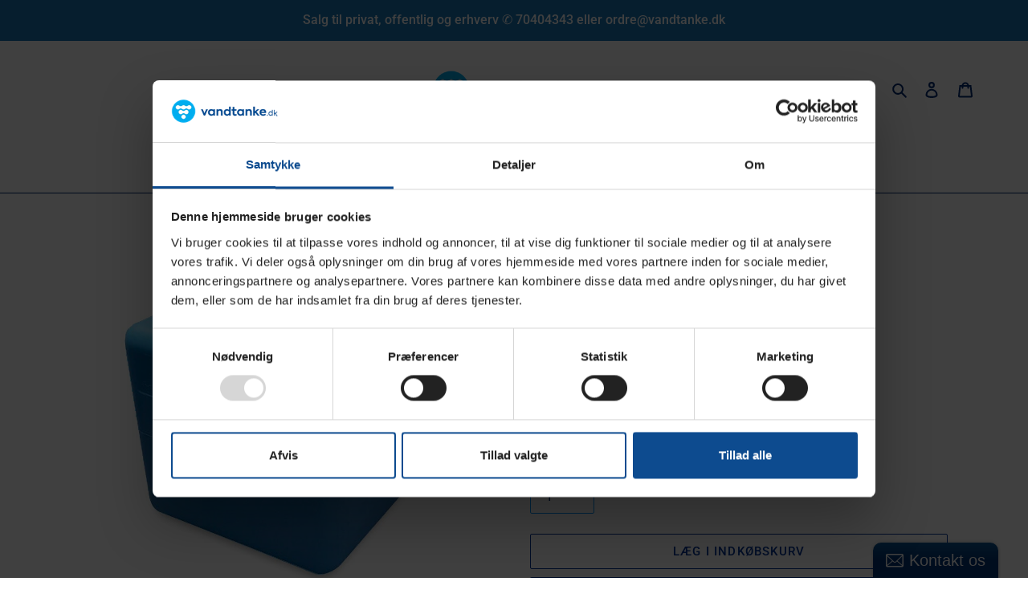

--- FILE ---
content_type: text/html; charset=utf-8
request_url: https://vandtanke.dk/collections/godkendte-vandtanke-ferskvandstank-og-plastbeholdere/products/200-liter-drikke-vandtank
body_size: 33227
content:
<!doctype html>
<html class="no-js" lang="da">
<head>
  <meta charset="utf-8">
  <meta http-equiv="X-UA-Compatible" content="IE=edge,chrome=1">
  <meta name="viewport" content="width=device-width,initial-scale=1">
  <meta name="theme-color" content="#003399">

  <link rel="preconnect" href="https://cdn.shopify.com" crossorigin>
  <link rel="preconnect" href="https://fonts.shopifycdn.com" crossorigin>
  <link rel="preconnect" href="https://monorail-edge.shopifysvc.com"><link rel="preload" href="//vandtanke.dk/cdn/shop/t/19/assets/theme.css?v=136619971045174987231645899524" as="style">
  <link rel="preload" as="font" href="//vandtanke.dk/cdn/fonts/roboto/roboto_n5.250d51708d76acbac296b0e21ede8f81de4e37aa.woff2" type="font/woff2" crossorigin>
  <link rel="preload" as="font" href="//vandtanke.dk/cdn/fonts/roboto/roboto_n4.2019d890f07b1852f56ce63ba45b2db45d852cba.woff2" type="font/woff2" crossorigin>
  <link rel="preload" as="font" href="//vandtanke.dk/cdn/fonts/roboto/roboto_n7.f38007a10afbbde8976c4056bfe890710d51dec2.woff2" type="font/woff2" crossorigin>
  <link rel="preload" href="//vandtanke.dk/cdn/shop/t/19/assets/theme.js?v=16203573537316399521645899525" as="script">
  <link rel="preload" href="//vandtanke.dk/cdn/shop/t/19/assets/lazysizes.js?v=63098554868324070131645899523" as="script">

<!-- Google Tag Manager -->
<script>(function(w,d,s,l,i){w[l]=w[l]||[];w[l].push({'gtm.start':
new Date().getTime(),event:'gtm.js'});var f=d.getElementsByTagName(s)[0],
j=d.createElement(s),dl=l!='dataLayer'?'&l='+l:'';j.async=true;j.src=
'https://www.googletagmanager.com/gtm.js?id='+i+dl;f.parentNode.insertBefore(j,f);
})(window,document,'script','dataLayer','GTM-5LH4GKB');</script>
<!-- End Google Tag Manager --><link rel="canonical" href="https://vandtanke.dk/products/200-liter-drikke-vandtank"><link rel="shortcut icon" href="//vandtanke.dk/cdn/shop/files/figurmaerke_vandtanke_rgb_final_7fb40c68-3dce-493d-ae81-0eb0a0427cde_32x32.png?v=1637312988" type="image/png"><title>200 liter Rpv drikke-vandtank L60cmxB70cmxH63cm
&ndash; vandtanke.dk</title><meta name="description" content="200 Liter firkantet RPRK-blå lodret vandtank. Lager: På lager på eget lager  Tanken er egnet til drikkevand og andre væsker.Vandtankene er godkendt til drikkevand, mælk, vin, olie og egnet til mange andre væsker. Godkendelser: EC 10/2011 DT - EC 1935/2004  RPVRK er ikke forsynet med ind / udløbsgevind / gevindindsats. "><!-- /snippets/social-meta-tags.liquid -->


<meta property="og:site_name" content="vandtanke.dk">
<meta property="og:url" content="https://vandtanke.dk/products/200-liter-drikke-vandtank">
<meta property="og:title" content="200 liter Rpv drikke-vandtank L60cmxB70cmxH63cm">
<meta property="og:type" content="product">
<meta property="og:description" content="200 Liter firkantet RPRK-blå lodret vandtank. Lager: På lager på eget lager  Tanken er egnet til drikkevand og andre væsker.Vandtankene er godkendt til drikkevand, mælk, vin, olie og egnet til mange andre væsker. Godkendelser: EC 10/2011 DT - EC 1935/2004  RPVRK er ikke forsynet med ind / udløbsgevind / gevindindsats. "><meta property="og:image" content="http://vandtanke.dk/cdn/shop/products/Vandtank-200-liter-rektangulaer-blaa.jpg?v=1630931487">
  <meta property="og:image:secure_url" content="https://vandtanke.dk/cdn/shop/products/Vandtank-200-liter-rektangulaer-blaa.jpg?v=1630931487">
  <meta property="og:image:width" content="500">
  <meta property="og:image:height" content="500">
  <meta property="og:price:amount" content="2.390,00">
  <meta property="og:price:currency" content="DKK">



<meta name="twitter:card" content="summary_large_image">
<meta name="twitter:title" content="200 liter Rpv drikke-vandtank L60cmxB70cmxH63cm">
<meta name="twitter:description" content="200 Liter firkantet RPRK-blå lodret vandtank. Lager: På lager på eget lager  Tanken er egnet til drikkevand og andre væsker.Vandtankene er godkendt til drikkevand, mælk, vin, olie og egnet til mange andre væsker. Godkendelser: EC 10/2011 DT - EC 1935/2004  RPVRK er ikke forsynet med ind / udløbsgevind / gevindindsats. ">

  
<style data-shopify>
:root {
    --color-text: #002c73;
    --color-text-rgb: 0, 44, 115;
    --color-body-text: #002c73;
    --color-sale-text: #ea0606;
    --color-small-button-text-border: #002c73;
    --color-text-field: #ffffff;
    --color-text-field-text: #002c73;
    --color-text-field-text-rgb: 0, 44, 115;

    --color-btn-primary: #003399;
    --color-btn-primary-darker: #002266;
    --color-btn-primary-text: #ffffff;

    --color-blankstate: rgba(0, 44, 115, 0.35);
    --color-blankstate-border: rgba(0, 44, 115, 0.2);
    --color-blankstate-background: rgba(0, 44, 115, 0.1);

    --color-text-focus:#0049c0;
    --color-overlay-text-focus:#e6e6e6;
    --color-btn-primary-focus:#004de6;
    --color-btn-social-focus:#0049c0;
    --color-small-button-text-border-focus:#0049c0;
    --predictive-search-focus:#f2f2f2;

    --color-body: #ffffff;
    --color-bg: #ffffff;
    --color-bg-rgb: 255, 255, 255;
    --color-bg-alt: rgba(0, 44, 115, 0.05);
    --color-bg-currency-selector: rgba(0, 44, 115, 0.2);

    --color-overlay-title-text: #ffffff;
    --color-image-overlay: #6a6a6a;
    --color-image-overlay-rgb: 106, 106, 106;--opacity-image-overlay: 0.22;--hover-overlay-opacity: 0.62;

    --color-border: #002c73;
    --color-border-form: #0099ff;
    --color-border-form-darker: #007acc;

    --svg-select-icon: url(//vandtanke.dk/cdn/shop/t/19/assets/ico-select.svg?v=15995027646379525021684600115);
    --slick-img-url: url(//vandtanke.dk/cdn/shop/t/19/assets/ajax-loader.gif?v=41356863302472015721645899521);

    --font-weight-body--bold: 700;
    --font-weight-body--bolder: 700;

    --font-stack-header: Roboto, sans-serif;
    --font-style-header: normal;
    --font-weight-header: 500;

    --font-stack-body: Roboto, sans-serif;
    --font-style-body: normal;
    --font-weight-body: 400;

    --font-size-header: 26;

    --font-size-base: 17;

    --font-h1-desktop: 35;
    --font-h1-mobile: 32;
    --font-h2-desktop: 20;
    --font-h2-mobile: 18;
    --font-h3-mobile: 20;
    --font-h4-desktop: 17;
    --font-h4-mobile: 15;
    --font-h5-desktop: 15;
    --font-h5-mobile: 13;
    --font-h6-desktop: 14;
    --font-h6-mobile: 12;

    --font-mega-title-large-desktop: 65;

    --font-rich-text-large: 19;
    --font-rich-text-small: 14;

    
--color-video-bg: #f2f2f2;

    
    --global-color-image-loader-primary: rgba(0, 44, 115, 0.06);
    --global-color-image-loader-secondary: rgba(0, 44, 115, 0.12);
  }
</style>


  <style>*,::after,::before{box-sizing:border-box}body{margin:0}body,html{background-color:var(--color-body)}body,button{font-size:calc(var(--font-size-base) * 1px);font-family:var(--font-stack-body);font-style:var(--font-style-body);font-weight:var(--font-weight-body);color:var(--color-text);line-height:1.5}body,button{-webkit-font-smoothing:antialiased;-webkit-text-size-adjust:100%}.border-bottom{border-bottom:1px solid var(--color-border)}.btn--link{background-color:transparent;border:0;margin:0;color:var(--color-text);text-align:left}.text-right{text-align:right}.icon{display:inline-block;width:20px;height:20px;vertical-align:middle;fill:currentColor}.icon__fallback-text,.visually-hidden{position:absolute!important;overflow:hidden;clip:rect(0 0 0 0);height:1px;width:1px;margin:-1px;padding:0;border:0}svg.icon:not(.icon--full-color) circle,svg.icon:not(.icon--full-color) ellipse,svg.icon:not(.icon--full-color) g,svg.icon:not(.icon--full-color) line,svg.icon:not(.icon--full-color) path,svg.icon:not(.icon--full-color) polygon,svg.icon:not(.icon--full-color) polyline,svg.icon:not(.icon--full-color) rect,symbol.icon:not(.icon--full-color) circle,symbol.icon:not(.icon--full-color) ellipse,symbol.icon:not(.icon--full-color) g,symbol.icon:not(.icon--full-color) line,symbol.icon:not(.icon--full-color) path,symbol.icon:not(.icon--full-color) polygon,symbol.icon:not(.icon--full-color) polyline,symbol.icon:not(.icon--full-color) rect{fill:inherit;stroke:inherit}li{list-style:none}.list--inline{padding:0;margin:0}.list--inline>li{display:inline-block;margin-bottom:0;vertical-align:middle}a{color:var(--color-text);text-decoration:none}.h1,.h2,h1,h2{margin:0 0 17.5px;font-family:var(--font-stack-header);font-style:var(--font-style-header);font-weight:var(--font-weight-header);line-height:1.2;overflow-wrap:break-word;word-wrap:break-word}.h1 a,.h2 a,h1 a,h2 a{color:inherit;text-decoration:none;font-weight:inherit}.h1,h1{font-size:calc(((var(--font-h1-desktop))/ (var(--font-size-base))) * 1em);text-transform:none;letter-spacing:0}@media only screen and (max-width:749px){.h1,h1{font-size:calc(((var(--font-h1-mobile))/ (var(--font-size-base))) * 1em)}}.h2,h2{font-size:calc(((var(--font-h2-desktop))/ (var(--font-size-base))) * 1em);text-transform:uppercase;letter-spacing:.1em}@media only screen and (max-width:749px){.h2,h2{font-size:calc(((var(--font-h2-mobile))/ (var(--font-size-base))) * 1em)}}p{color:var(--color-body-text);margin:0 0 19.44444px}@media only screen and (max-width:749px){p{font-size:calc(((var(--font-size-base) - 1)/ (var(--font-size-base))) * 1em)}}p:last-child{margin-bottom:0}@media only screen and (max-width:749px){.small--hide{display:none!important}}.grid{list-style:none;margin:0;padding:0;margin-left:-30px}.grid::after{content:'';display:table;clear:both}@media only screen and (max-width:749px){.grid{margin-left:-22px}}.grid::after{content:'';display:table;clear:both}.grid--no-gutters{margin-left:0}.grid--no-gutters .grid__item{padding-left:0}.grid--table{display:table;table-layout:fixed;width:100%}.grid--table>.grid__item{float:none;display:table-cell;vertical-align:middle}.grid__item{float:left;padding-left:30px;width:100%}@media only screen and (max-width:749px){.grid__item{padding-left:22px}}.grid__item[class*="--push"]{position:relative}@media only screen and (min-width:750px){.medium-up--one-quarter{width:25%}.medium-up--push-one-third{width:33.33%}.medium-up--one-half{width:50%}.medium-up--push-one-third{left:33.33%;position:relative}}.site-header{position:relative;background-color:var(--color-body)}@media only screen and (max-width:749px){.site-header{border-bottom:1px solid var(--color-border)}}@media only screen and (min-width:750px){.site-header{padding:0 55px}.site-header.logo--center{padding-top:30px}}.site-header__logo{margin:15px 0}.logo-align--center .site-header__logo{text-align:center;margin:0 auto}@media only screen and (max-width:749px){.logo-align--center .site-header__logo{text-align:left;margin:15px 0}}@media only screen and (max-width:749px){.site-header__logo{padding-left:22px;text-align:left}.site-header__logo img{margin:0}}.site-header__logo-link{display:inline-block;word-break:break-word}@media only screen and (min-width:750px){.logo-align--center .site-header__logo-link{margin:0 auto}}.site-header__logo-image{display:block}@media only screen and (min-width:750px){.site-header__logo-image{margin:0 auto}}.site-header__logo-image img{width:100%}.site-header__logo-image--centered img{margin:0 auto}.site-header__logo img{display:block}.site-header__icons{position:relative;white-space:nowrap}@media only screen and (max-width:749px){.site-header__icons{width:auto;padding-right:13px}.site-header__icons .btn--link,.site-header__icons .site-header__cart{font-size:calc(((var(--font-size-base))/ (var(--font-size-base))) * 1em)}}.site-header__icons-wrapper{position:relative;display:-webkit-flex;display:-ms-flexbox;display:flex;width:100%;-ms-flex-align:center;-webkit-align-items:center;-moz-align-items:center;-ms-align-items:center;-o-align-items:center;align-items:center;-webkit-justify-content:flex-end;-ms-justify-content:flex-end;justify-content:flex-end}.site-header__account,.site-header__cart,.site-header__search{position:relative}.site-header__search.site-header__icon{display:none}@media only screen and (min-width:1400px){.site-header__search.site-header__icon{display:block}}.site-header__search-toggle{display:block}@media only screen and (min-width:750px){.site-header__account,.site-header__cart{padding:10px 11px}}.site-header__cart-title,.site-header__search-title{position:absolute!important;overflow:hidden;clip:rect(0 0 0 0);height:1px;width:1px;margin:-1px;padding:0;border:0;display:block;vertical-align:middle}.site-header__cart-title{margin-right:3px}.site-header__cart-count{display:flex;align-items:center;justify-content:center;position:absolute;right:.4rem;top:.2rem;font-weight:700;background-color:var(--color-btn-primary);color:var(--color-btn-primary-text);border-radius:50%;min-width:1em;height:1em}.site-header__cart-count span{font-family:HelveticaNeue,"Helvetica Neue",Helvetica,Arial,sans-serif;font-size:calc(11em / 16);line-height:1}@media only screen and (max-width:749px){.site-header__cart-count{top:calc(7em / 16);right:0;border-radius:50%;min-width:calc(19em / 16);height:calc(19em / 16)}}@media only screen and (max-width:749px){.site-header__cart-count span{padding:.25em calc(6em / 16);font-size:12px}}.site-header__menu{display:none}@media only screen and (max-width:749px){.site-header__icon{display:inline-block;vertical-align:middle;padding:10px 11px;margin:0}}@media only screen and (min-width:750px){.site-header__icon .icon-search{margin-right:3px}}.announcement-bar{z-index:10;position:relative;text-align:center;border-bottom:1px solid transparent;padding:2px}.announcement-bar__link{display:block}.announcement-bar__message{display:block;padding:11px 22px;font-size:calc(((16)/ (var(--font-size-base))) * 1em);font-weight:var(--font-weight-header)}@media only screen and (min-width:750px){.announcement-bar__message{padding-left:55px;padding-right:55px}}.site-nav{position:relative;padding:0;text-align:center;margin:25px 0}.site-nav a{padding:3px 10px}.site-nav__link{display:block;white-space:nowrap}.site-nav--centered .site-nav__link{padding-top:0}.site-nav__link .icon-chevron-down{width:calc(8em / 16);height:calc(8em / 16);margin-left:.5rem}.site-nav__label{border-bottom:1px solid transparent}.site-nav__link--active .site-nav__label{border-bottom-color:var(--color-text)}.site-nav__link--button{border:none;background-color:transparent;padding:3px 10px}.site-header__mobile-nav{z-index:11;position:relative;background-color:var(--color-body)}@media only screen and (max-width:749px){.site-header__mobile-nav{display:-webkit-flex;display:-ms-flexbox;display:flex;width:100%;-ms-flex-align:center;-webkit-align-items:center;-moz-align-items:center;-ms-align-items:center;-o-align-items:center;align-items:center}}.mobile-nav--open .icon-close{display:none}.main-content{opacity:0}.main-content .shopify-section{display:none}.main-content .shopify-section:first-child{display:inherit}.critical-hidden{display:none}</style>

  <script>
    window.performance.mark('debut:theme_stylesheet_loaded.start');

    function onLoadStylesheet() {
      performance.mark('debut:theme_stylesheet_loaded.end');
      performance.measure('debut:theme_stylesheet_loaded', 'debut:theme_stylesheet_loaded.start', 'debut:theme_stylesheet_loaded.end');

      var url = "//vandtanke.dk/cdn/shop/t/19/assets/theme.css?v=136619971045174987231645899524";
      var link = document.querySelector('link[href="' + url + '"]');
      link.loaded = true;
      link.dispatchEvent(new Event('load'));
    }
  </script>

  <link rel="stylesheet" href="//vandtanke.dk/cdn/shop/t/19/assets/theme.css?v=136619971045174987231645899524" type="text/css" media="print" onload="this.media='all';onLoadStylesheet()">

  <style>
    @font-face {
  font-family: Roboto;
  font-weight: 500;
  font-style: normal;
  font-display: swap;
  src: url("//vandtanke.dk/cdn/fonts/roboto/roboto_n5.250d51708d76acbac296b0e21ede8f81de4e37aa.woff2") format("woff2"),
       url("//vandtanke.dk/cdn/fonts/roboto/roboto_n5.535e8c56f4cbbdea416167af50ab0ff1360a3949.woff") format("woff");
}

    @font-face {
  font-family: Roboto;
  font-weight: 400;
  font-style: normal;
  font-display: swap;
  src: url("//vandtanke.dk/cdn/fonts/roboto/roboto_n4.2019d890f07b1852f56ce63ba45b2db45d852cba.woff2") format("woff2"),
       url("//vandtanke.dk/cdn/fonts/roboto/roboto_n4.238690e0007583582327135619c5f7971652fa9d.woff") format("woff");
}

    @font-face {
  font-family: Roboto;
  font-weight: 700;
  font-style: normal;
  font-display: swap;
  src: url("//vandtanke.dk/cdn/fonts/roboto/roboto_n7.f38007a10afbbde8976c4056bfe890710d51dec2.woff2") format("woff2"),
       url("//vandtanke.dk/cdn/fonts/roboto/roboto_n7.94bfdd3e80c7be00e128703d245c207769d763f9.woff") format("woff");
}

    @font-face {
  font-family: Roboto;
  font-weight: 700;
  font-style: normal;
  font-display: swap;
  src: url("//vandtanke.dk/cdn/fonts/roboto/roboto_n7.f38007a10afbbde8976c4056bfe890710d51dec2.woff2") format("woff2"),
       url("//vandtanke.dk/cdn/fonts/roboto/roboto_n7.94bfdd3e80c7be00e128703d245c207769d763f9.woff") format("woff");
}

    @font-face {
  font-family: Roboto;
  font-weight: 400;
  font-style: italic;
  font-display: swap;
  src: url("//vandtanke.dk/cdn/fonts/roboto/roboto_i4.57ce898ccda22ee84f49e6b57ae302250655e2d4.woff2") format("woff2"),
       url("//vandtanke.dk/cdn/fonts/roboto/roboto_i4.b21f3bd061cbcb83b824ae8c7671a82587b264bf.woff") format("woff");
}

    @font-face {
  font-family: Roboto;
  font-weight: 700;
  font-style: italic;
  font-display: swap;
  src: url("//vandtanke.dk/cdn/fonts/roboto/roboto_i7.7ccaf9410746f2c53340607c42c43f90a9005937.woff2") format("woff2"),
       url("//vandtanke.dk/cdn/fonts/roboto/roboto_i7.49ec21cdd7148292bffea74c62c0df6e93551516.woff") format("woff");
}

  </style>

  <script>const moneyFormat = "{{amount_with_comma_separator}} kr."
var theme = {
      breakpoints: {
        medium: 750,
        large: 990,
        widescreen: 1400
      },
      strings: {
        addToCart: "Læg i indkøbskurv",
        soldOut: "Udsolgt",
        unavailable: "Ikke tilgængelig",
        regularPrice: "Normalpris",
        salePrice: "Udsalgspris",
        sale: "Udsalg",
        fromLowestPrice: "fra [price]",
        vendor: "Forhandler",
        showMore: "Vis mere",
        showLess: "Vis mindre",
        searchFor: "Søg efter",
        addressError: "Der opstod en fejl under forsøg på at finde adressen",
        addressNoResults: "Ingen resultater for den adresse",
        addressQueryLimit: "Du har overskredet Googles API-brugerbegrænsning. Overvej at opgradere til et \u003ca href=\"https:\/\/developers.google.com\/maps\/premium\/usage-limits\"\u003ePremium-abonnement\u003c\/a\u003e.",
        authError: "Der opstod et problem under forsøg på at bekræfte din Google Maps-konto.",
        newWindow: "Åbner i nyt vindue.",
        external: "Åbner eksternt website.",
        newWindowExternal: "Åbner eksternt website i nyt vindue.",
        removeLabel: "Fjern [product]",
        update: "Opdatér",
        quantity: "Antal",
        discountedTotal: "Samled pris med rabat",
        regularTotal: "Samlet normalpris",
        priceColumn: "Se kolonnen Pris for at få flere oplysninger om rabatten.",
        quantityMinimumMessage: "Antal skal være 1 eller mere",
        cartError: "Der opstod en fejl under opdatering af din indkøbskurv. Prøv igen.",
        removedItemMessage: "Der blev fjernet \u003cspan class=\"cart__removed-product-details\"\u003e([quantity]) [link]\u003c\/span\u003e fra din indkøbskurv.",
        unitPrice: "Stykpris",
        unitPriceSeparator: "pr.",
        oneCartCount: "1 vare",
        otherCartCount: "[count] varer",
        quantityLabel: "Antal: [count]",
        products: "Produkter",
        loading: "Indlæser",
        number_of_results: "[result_number] ud af [results_count]",
        number_of_results_found: "[results_count] resultater blev fundet",
        one_result_found: "1 resultat blev fundet"
      },
      moneyFormat: moneyFormat,
      moneyFormatWithCurrency: "{{amount_with_comma_separator}} DKK",
      settings: {
        predictiveSearchEnabled: false,
        predictiveSearchShowPrice: false,
        predictiveSearchShowVendor: false
      },
      stylesheet: "//vandtanke.dk/cdn/shop/t/19/assets/theme.css?v=136619971045174987231645899524"
    };document.documentElement.className = document.documentElement.className.replace('no-js', 'js');
  </script><script src="//vandtanke.dk/cdn/shop/t/19/assets/theme.js?v=16203573537316399521645899525" defer="defer"></script>
  <script src="//vandtanke.dk/cdn/shop/t/19/assets/lazysizes.js?v=63098554868324070131645899523" async="async"></script>

  <script type="text/javascript">
    if (window.MSInputMethodContext && document.documentMode) {
      var scripts = document.getElementsByTagName('script')[0];
      var polyfill = document.createElement("script");
      polyfill.defer = true;
      polyfill.src = "//vandtanke.dk/cdn/shop/t/19/assets/ie11CustomProperties.min.js?v=146208399201472936201645899523";

      scripts.parentNode.insertBefore(polyfill, scripts);
    }
  </script>

  <script>window.performance && window.performance.mark && window.performance.mark('shopify.content_for_header.start');</script><meta name="google-site-verification" content="8C1qACGnMWqvO2IOm19uSqu2jBtG7PnC1CzNmRm5uig">
<meta name="google-site-verification" content="8C1qACGnMWqvO2IOm19uSqu2jBtG7PnC1CzNmRm5uig">
<meta id="shopify-digital-wallet" name="shopify-digital-wallet" content="/20776089/digital_wallets/dialog">
<link rel="alternate" type="application/json+oembed" href="https://vandtanke.dk/products/200-liter-drikke-vandtank.oembed">
<script async="async" src="/checkouts/internal/preloads.js?locale=da-DK"></script>
<script id="shopify-features" type="application/json">{"accessToken":"2fc72bb59d47a8f4e76125a6b0a8f8ae","betas":["rich-media-storefront-analytics"],"domain":"vandtanke.dk","predictiveSearch":true,"shopId":20776089,"locale":"da"}</script>
<script>var Shopify = Shopify || {};
Shopify.shop = "vandtanke-dk.myshopify.com";
Shopify.locale = "da";
Shopify.currency = {"active":"DKK","rate":"1.0"};
Shopify.country = "DK";
Shopify.theme = {"name":"Debut vandtanke 2025","id":129095041201,"schema_name":"Debut","schema_version":"17.14.1","theme_store_id":796,"role":"main"};
Shopify.theme.handle = "null";
Shopify.theme.style = {"id":null,"handle":null};
Shopify.cdnHost = "vandtanke.dk/cdn";
Shopify.routes = Shopify.routes || {};
Shopify.routes.root = "/";</script>
<script type="module">!function(o){(o.Shopify=o.Shopify||{}).modules=!0}(window);</script>
<script>!function(o){function n(){var o=[];function n(){o.push(Array.prototype.slice.apply(arguments))}return n.q=o,n}var t=o.Shopify=o.Shopify||{};t.loadFeatures=n(),t.autoloadFeatures=n()}(window);</script>
<script id="shop-js-analytics" type="application/json">{"pageType":"product"}</script>
<script defer="defer" async type="module" src="//vandtanke.dk/cdn/shopifycloud/shop-js/modules/v2/client.init-shop-cart-sync_C8w7Thf0.da.esm.js"></script>
<script defer="defer" async type="module" src="//vandtanke.dk/cdn/shopifycloud/shop-js/modules/v2/chunk.common_hABmsQwT.esm.js"></script>
<script type="module">
  await import("//vandtanke.dk/cdn/shopifycloud/shop-js/modules/v2/client.init-shop-cart-sync_C8w7Thf0.da.esm.js");
await import("//vandtanke.dk/cdn/shopifycloud/shop-js/modules/v2/chunk.common_hABmsQwT.esm.js");

  window.Shopify.SignInWithShop?.initShopCartSync?.({"fedCMEnabled":true,"windoidEnabled":true});

</script>
<script>(function() {
  var isLoaded = false;
  function asyncLoad() {
    if (isLoaded) return;
    isLoaded = true;
    var urls = ["\/\/static.zotabox.com\/9\/d\/9d9bbd51fcb0bccfbd60874c500a2acb\/widgets.js?shop=vandtanke-dk.myshopify.com","https:\/\/s3.amazonaws.com\/verge-shopify\/verge-json-ld.js?shop=vandtanke-dk.myshopify.com","https:\/\/cdn.shopify.com\/s\/files\/1\/2077\/6089\/t\/1\/assets\/clever_adwords_global_tag.js?shop=vandtanke-dk.myshopify.com","https:\/\/tabs.tkdigital.dev\/scripts\/ne_smart_tabs_7d3839abb5a296dda77aabb6b573db5b.js?shop=vandtanke-dk.myshopify.com","https:\/\/d35wltpnil53he.cloudfront.net\/zoom-magnifier\/js\/v1.0\/zoom_magnifier.js?shop=vandtanke-dk.myshopify.com","https:\/\/vellir-us-west-2.s3-us-west-2.amazonaws.com\/peek-mode\/peek-mode.min.js?shop=vandtanke-dk.myshopify.com","https:\/\/cdn.shopify.com\/s\/files\/1\/2077\/6089\/t\/1\/assets\/verify-meteor-menu.js?meteor_tier=free\u0026shop=vandtanke-dk.myshopify.com","\/\/cdn.secomapp.com\/promotionpopup\/cdn\/allshops\/vandtanke-dk\/1645552415.js?shop=vandtanke-dk.myshopify.com","https:\/\/widget-api-ng.yeps.io\/loader\/0192487c-85dc-0b04-eeac-835e21fe832e.js?shop=vandtanke-dk.myshopify.com","https:\/\/static.zotabox.com\/9\/d\/9d9bbd51fcb0bccfbd60874c500a2acb\/widgets.js?shop=vandtanke-dk.myshopify.com","https:\/\/cdn.hextom.com\/js\/quickannouncementbar.js?shop=vandtanke-dk.myshopify.com"];
    for (var i = 0; i < urls.length; i++) {
      var s = document.createElement('script');
      s.type = 'text/javascript';
      s.async = true;
      s.src = urls[i];
      var x = document.getElementsByTagName('script')[0];
      x.parentNode.insertBefore(s, x);
    }
  };
  if(window.attachEvent) {
    window.attachEvent('onload', asyncLoad);
  } else {
    window.addEventListener('load', asyncLoad, false);
  }
})();</script>
<script id="__st">var __st={"a":20776089,"offset":3600,"reqid":"2e43fea6-1757-4409-9e66-fbda1e2bfaf7-1768842177","pageurl":"vandtanke.dk\/collections\/godkendte-vandtanke-ferskvandstank-og-plastbeholdere\/products\/200-liter-drikke-vandtank","u":"4ff50ceb506e","p":"product","rtyp":"product","rid":8162073157};</script>
<script>window.ShopifyPaypalV4VisibilityTracking = true;</script>
<script id="captcha-bootstrap">!function(){'use strict';const t='contact',e='account',n='new_comment',o=[[t,t],['blogs',n],['comments',n],[t,'customer']],c=[[e,'customer_login'],[e,'guest_login'],[e,'recover_customer_password'],[e,'create_customer']],r=t=>t.map((([t,e])=>`form[action*='/${t}']:not([data-nocaptcha='true']) input[name='form_type'][value='${e}']`)).join(','),a=t=>()=>t?[...document.querySelectorAll(t)].map((t=>t.form)):[];function s(){const t=[...o],e=r(t);return a(e)}const i='password',u='form_key',d=['recaptcha-v3-token','g-recaptcha-response','h-captcha-response',i],f=()=>{try{return window.sessionStorage}catch{return}},m='__shopify_v',_=t=>t.elements[u];function p(t,e,n=!1){try{const o=window.sessionStorage,c=JSON.parse(o.getItem(e)),{data:r}=function(t){const{data:e,action:n}=t;return t[m]||n?{data:e,action:n}:{data:t,action:n}}(c);for(const[e,n]of Object.entries(r))t.elements[e]&&(t.elements[e].value=n);n&&o.removeItem(e)}catch(o){console.error('form repopulation failed',{error:o})}}const l='form_type',E='cptcha';function T(t){t.dataset[E]=!0}const w=window,h=w.document,L='Shopify',v='ce_forms',y='captcha';let A=!1;((t,e)=>{const n=(g='f06e6c50-85a8-45c8-87d0-21a2b65856fe',I='https://cdn.shopify.com/shopifycloud/storefront-forms-hcaptcha/ce_storefront_forms_captcha_hcaptcha.v1.5.2.iife.js',D={infoText:'Beskyttet af hCaptcha',privacyText:'Beskyttelse af persondata',termsText:'Vilkår'},(t,e,n)=>{const o=w[L][v],c=o.bindForm;if(c)return c(t,g,e,D).then(n);var r;o.q.push([[t,g,e,D],n]),r=I,A||(h.body.append(Object.assign(h.createElement('script'),{id:'captcha-provider',async:!0,src:r})),A=!0)});var g,I,D;w[L]=w[L]||{},w[L][v]=w[L][v]||{},w[L][v].q=[],w[L][y]=w[L][y]||{},w[L][y].protect=function(t,e){n(t,void 0,e),T(t)},Object.freeze(w[L][y]),function(t,e,n,w,h,L){const[v,y,A,g]=function(t,e,n){const i=e?o:[],u=t?c:[],d=[...i,...u],f=r(d),m=r(i),_=r(d.filter((([t,e])=>n.includes(e))));return[a(f),a(m),a(_),s()]}(w,h,L),I=t=>{const e=t.target;return e instanceof HTMLFormElement?e:e&&e.form},D=t=>v().includes(t);t.addEventListener('submit',(t=>{const e=I(t);if(!e)return;const n=D(e)&&!e.dataset.hcaptchaBound&&!e.dataset.recaptchaBound,o=_(e),c=g().includes(e)&&(!o||!o.value);(n||c)&&t.preventDefault(),c&&!n&&(function(t){try{if(!f())return;!function(t){const e=f();if(!e)return;const n=_(t);if(!n)return;const o=n.value;o&&e.removeItem(o)}(t);const e=Array.from(Array(32),(()=>Math.random().toString(36)[2])).join('');!function(t,e){_(t)||t.append(Object.assign(document.createElement('input'),{type:'hidden',name:u})),t.elements[u].value=e}(t,e),function(t,e){const n=f();if(!n)return;const o=[...t.querySelectorAll(`input[type='${i}']`)].map((({name:t})=>t)),c=[...d,...o],r={};for(const[a,s]of new FormData(t).entries())c.includes(a)||(r[a]=s);n.setItem(e,JSON.stringify({[m]:1,action:t.action,data:r}))}(t,e)}catch(e){console.error('failed to persist form',e)}}(e),e.submit())}));const S=(t,e)=>{t&&!t.dataset[E]&&(n(t,e.some((e=>e===t))),T(t))};for(const o of['focusin','change'])t.addEventListener(o,(t=>{const e=I(t);D(e)&&S(e,y())}));const B=e.get('form_key'),M=e.get(l),P=B&&M;t.addEventListener('DOMContentLoaded',(()=>{const t=y();if(P)for(const e of t)e.elements[l].value===M&&p(e,B);[...new Set([...A(),...v().filter((t=>'true'===t.dataset.shopifyCaptcha))])].forEach((e=>S(e,t)))}))}(h,new URLSearchParams(w.location.search),n,t,e,['guest_login'])})(!0,!0)}();</script>
<script integrity="sha256-4kQ18oKyAcykRKYeNunJcIwy7WH5gtpwJnB7kiuLZ1E=" data-source-attribution="shopify.loadfeatures" defer="defer" src="//vandtanke.dk/cdn/shopifycloud/storefront/assets/storefront/load_feature-a0a9edcb.js" crossorigin="anonymous"></script>
<script data-source-attribution="shopify.dynamic_checkout.dynamic.init">var Shopify=Shopify||{};Shopify.PaymentButton=Shopify.PaymentButton||{isStorefrontPortableWallets:!0,init:function(){window.Shopify.PaymentButton.init=function(){};var t=document.createElement("script");t.src="https://vandtanke.dk/cdn/shopifycloud/portable-wallets/latest/portable-wallets.da.js",t.type="module",document.head.appendChild(t)}};
</script>
<script data-source-attribution="shopify.dynamic_checkout.buyer_consent">
  function portableWalletsHideBuyerConsent(e){var t=document.getElementById("shopify-buyer-consent"),n=document.getElementById("shopify-subscription-policy-button");t&&n&&(t.classList.add("hidden"),t.setAttribute("aria-hidden","true"),n.removeEventListener("click",e))}function portableWalletsShowBuyerConsent(e){var t=document.getElementById("shopify-buyer-consent"),n=document.getElementById("shopify-subscription-policy-button");t&&n&&(t.classList.remove("hidden"),t.removeAttribute("aria-hidden"),n.addEventListener("click",e))}window.Shopify?.PaymentButton&&(window.Shopify.PaymentButton.hideBuyerConsent=portableWalletsHideBuyerConsent,window.Shopify.PaymentButton.showBuyerConsent=portableWalletsShowBuyerConsent);
</script>
<script>
  function portableWalletsCleanup(e){e&&e.src&&console.error("Failed to load portable wallets script "+e.src);var t=document.querySelectorAll("shopify-accelerated-checkout .shopify-payment-button__skeleton, shopify-accelerated-checkout-cart .wallet-cart-button__skeleton"),e=document.getElementById("shopify-buyer-consent");for(let e=0;e<t.length;e++)t[e].remove();e&&e.remove()}function portableWalletsNotLoadedAsModule(e){e instanceof ErrorEvent&&"string"==typeof e.message&&e.message.includes("import.meta")&&"string"==typeof e.filename&&e.filename.includes("portable-wallets")&&(window.removeEventListener("error",portableWalletsNotLoadedAsModule),window.Shopify.PaymentButton.failedToLoad=e,"loading"===document.readyState?document.addEventListener("DOMContentLoaded",window.Shopify.PaymentButton.init):window.Shopify.PaymentButton.init())}window.addEventListener("error",portableWalletsNotLoadedAsModule);
</script>

<script type="module" src="https://vandtanke.dk/cdn/shopifycloud/portable-wallets/latest/portable-wallets.da.js" onError="portableWalletsCleanup(this)" crossorigin="anonymous"></script>
<script nomodule>
  document.addEventListener("DOMContentLoaded", portableWalletsCleanup);
</script>

<link id="shopify-accelerated-checkout-styles" rel="stylesheet" media="screen" href="https://vandtanke.dk/cdn/shopifycloud/portable-wallets/latest/accelerated-checkout-backwards-compat.css" crossorigin="anonymous">
<style id="shopify-accelerated-checkout-cart">
        #shopify-buyer-consent {
  margin-top: 1em;
  display: inline-block;
  width: 100%;
}

#shopify-buyer-consent.hidden {
  display: none;
}

#shopify-subscription-policy-button {
  background: none;
  border: none;
  padding: 0;
  text-decoration: underline;
  font-size: inherit;
  cursor: pointer;
}

#shopify-subscription-policy-button::before {
  box-shadow: none;
}

      </style>

<script>window.performance && window.performance.mark && window.performance.mark('shopify.content_for_header.end');</script>
<!-- BEGIN app block: shopify://apps/exemptify/blocks/ExemptifyApp/53648040-92ea-472b-92a5-eb781e92b01b --><!-- Begin Exemptify messages -->
  <script>
  
    var m4u_invalid_id = "";
    var m4u_vies_down = "";
    var m4u_validated = "";
    var m4u_deleted = "";
    var m4u_no_country = "";
    var m4u_same_country = "";
    var m4u_format_error = "";
  
    var m4u_ptxt = "inkl. moms";
    var m4u_ex_vat_postfix_txt = "ekskl. moms";
    var m4u_no_email = "";
  
</script>
  <!-- End Exemptify messages -->
  <script src="https://cdn.shopify.com/extensions/0199946b-5a78-7e3e-855c-f375a81ed80b/exemptify-422/assets/exemptify-jquery-3.6.0.min.js"></script>
  <!-- Begin Exemptify price display -->
  <script async src="//www.modules4u.biz/shopify/exemptify/js/fix_prices_v1.js.php?shop=vandtanke-dk.myshopify.com&country=DK&vat=25&multi_country=all_cty&show_original_price&style=Y29sb3I6IzE1MTUxNTtmb250LXNpemU6IDFlbTtmb250LXdlaWdodDogYm9sZGVyOw==&inc_style=Y29sb3I6IzAwMDAwMDtmb250LXNpemU6IDAuNmVtO2ZvbnQtd2VpZ2h0OiBub3JtYWw7&two_lines&vat_included_setting=true&no_local_id&tax_included=true&shop_currency=DKK&actual_currency=DKK&num_currencies=1&customer_exempt=&current_country=DK&"></script>
<!-- End Exemptify price display -->

<!-- END app block --><link href="https://monorail-edge.shopifysvc.com" rel="dns-prefetch">
<script>(function(){if ("sendBeacon" in navigator && "performance" in window) {try {var session_token_from_headers = performance.getEntriesByType('navigation')[0].serverTiming.find(x => x.name == '_s').description;} catch {var session_token_from_headers = undefined;}var session_cookie_matches = document.cookie.match(/_shopify_s=([^;]*)/);var session_token_from_cookie = session_cookie_matches && session_cookie_matches.length === 2 ? session_cookie_matches[1] : "";var session_token = session_token_from_headers || session_token_from_cookie || "";function handle_abandonment_event(e) {var entries = performance.getEntries().filter(function(entry) {return /monorail-edge.shopifysvc.com/.test(entry.name);});if (!window.abandonment_tracked && entries.length === 0) {window.abandonment_tracked = true;var currentMs = Date.now();var navigation_start = performance.timing.navigationStart;var payload = {shop_id: 20776089,url: window.location.href,navigation_start,duration: currentMs - navigation_start,session_token,page_type: "product"};window.navigator.sendBeacon("https://monorail-edge.shopifysvc.com/v1/produce", JSON.stringify({schema_id: "online_store_buyer_site_abandonment/1.1",payload: payload,metadata: {event_created_at_ms: currentMs,event_sent_at_ms: currentMs}}));}}window.addEventListener('pagehide', handle_abandonment_event);}}());</script>
<script id="web-pixels-manager-setup">(function e(e,d,r,n,o){if(void 0===o&&(o={}),!Boolean(null===(a=null===(i=window.Shopify)||void 0===i?void 0:i.analytics)||void 0===a?void 0:a.replayQueue)){var i,a;window.Shopify=window.Shopify||{};var t=window.Shopify;t.analytics=t.analytics||{};var s=t.analytics;s.replayQueue=[],s.publish=function(e,d,r){return s.replayQueue.push([e,d,r]),!0};try{self.performance.mark("wpm:start")}catch(e){}var l=function(){var e={modern:/Edge?\/(1{2}[4-9]|1[2-9]\d|[2-9]\d{2}|\d{4,})\.\d+(\.\d+|)|Firefox\/(1{2}[4-9]|1[2-9]\d|[2-9]\d{2}|\d{4,})\.\d+(\.\d+|)|Chrom(ium|e)\/(9{2}|\d{3,})\.\d+(\.\d+|)|(Maci|X1{2}).+ Version\/(15\.\d+|(1[6-9]|[2-9]\d|\d{3,})\.\d+)([,.]\d+|)( \(\w+\)|)( Mobile\/\w+|) Safari\/|Chrome.+OPR\/(9{2}|\d{3,})\.\d+\.\d+|(CPU[ +]OS|iPhone[ +]OS|CPU[ +]iPhone|CPU IPhone OS|CPU iPad OS)[ +]+(15[._]\d+|(1[6-9]|[2-9]\d|\d{3,})[._]\d+)([._]\d+|)|Android:?[ /-](13[3-9]|1[4-9]\d|[2-9]\d{2}|\d{4,})(\.\d+|)(\.\d+|)|Android.+Firefox\/(13[5-9]|1[4-9]\d|[2-9]\d{2}|\d{4,})\.\d+(\.\d+|)|Android.+Chrom(ium|e)\/(13[3-9]|1[4-9]\d|[2-9]\d{2}|\d{4,})\.\d+(\.\d+|)|SamsungBrowser\/([2-9]\d|\d{3,})\.\d+/,legacy:/Edge?\/(1[6-9]|[2-9]\d|\d{3,})\.\d+(\.\d+|)|Firefox\/(5[4-9]|[6-9]\d|\d{3,})\.\d+(\.\d+|)|Chrom(ium|e)\/(5[1-9]|[6-9]\d|\d{3,})\.\d+(\.\d+|)([\d.]+$|.*Safari\/(?![\d.]+ Edge\/[\d.]+$))|(Maci|X1{2}).+ Version\/(10\.\d+|(1[1-9]|[2-9]\d|\d{3,})\.\d+)([,.]\d+|)( \(\w+\)|)( Mobile\/\w+|) Safari\/|Chrome.+OPR\/(3[89]|[4-9]\d|\d{3,})\.\d+\.\d+|(CPU[ +]OS|iPhone[ +]OS|CPU[ +]iPhone|CPU IPhone OS|CPU iPad OS)[ +]+(10[._]\d+|(1[1-9]|[2-9]\d|\d{3,})[._]\d+)([._]\d+|)|Android:?[ /-](13[3-9]|1[4-9]\d|[2-9]\d{2}|\d{4,})(\.\d+|)(\.\d+|)|Mobile Safari.+OPR\/([89]\d|\d{3,})\.\d+\.\d+|Android.+Firefox\/(13[5-9]|1[4-9]\d|[2-9]\d{2}|\d{4,})\.\d+(\.\d+|)|Android.+Chrom(ium|e)\/(13[3-9]|1[4-9]\d|[2-9]\d{2}|\d{4,})\.\d+(\.\d+|)|Android.+(UC? ?Browser|UCWEB|U3)[ /]?(15\.([5-9]|\d{2,})|(1[6-9]|[2-9]\d|\d{3,})\.\d+)\.\d+|SamsungBrowser\/(5\.\d+|([6-9]|\d{2,})\.\d+)|Android.+MQ{2}Browser\/(14(\.(9|\d{2,})|)|(1[5-9]|[2-9]\d|\d{3,})(\.\d+|))(\.\d+|)|K[Aa][Ii]OS\/(3\.\d+|([4-9]|\d{2,})\.\d+)(\.\d+|)/},d=e.modern,r=e.legacy,n=navigator.userAgent;return n.match(d)?"modern":n.match(r)?"legacy":"unknown"}(),u="modern"===l?"modern":"legacy",c=(null!=n?n:{modern:"",legacy:""})[u],f=function(e){return[e.baseUrl,"/wpm","/b",e.hashVersion,"modern"===e.buildTarget?"m":"l",".js"].join("")}({baseUrl:d,hashVersion:r,buildTarget:u}),m=function(e){var d=e.version,r=e.bundleTarget,n=e.surface,o=e.pageUrl,i=e.monorailEndpoint;return{emit:function(e){var a=e.status,t=e.errorMsg,s=(new Date).getTime(),l=JSON.stringify({metadata:{event_sent_at_ms:s},events:[{schema_id:"web_pixels_manager_load/3.1",payload:{version:d,bundle_target:r,page_url:o,status:a,surface:n,error_msg:t},metadata:{event_created_at_ms:s}}]});if(!i)return console&&console.warn&&console.warn("[Web Pixels Manager] No Monorail endpoint provided, skipping logging."),!1;try{return self.navigator.sendBeacon.bind(self.navigator)(i,l)}catch(e){}var u=new XMLHttpRequest;try{return u.open("POST",i,!0),u.setRequestHeader("Content-Type","text/plain"),u.send(l),!0}catch(e){return console&&console.warn&&console.warn("[Web Pixels Manager] Got an unhandled error while logging to Monorail."),!1}}}}({version:r,bundleTarget:l,surface:e.surface,pageUrl:self.location.href,monorailEndpoint:e.monorailEndpoint});try{o.browserTarget=l,function(e){var d=e.src,r=e.async,n=void 0===r||r,o=e.onload,i=e.onerror,a=e.sri,t=e.scriptDataAttributes,s=void 0===t?{}:t,l=document.createElement("script"),u=document.querySelector("head"),c=document.querySelector("body");if(l.async=n,l.src=d,a&&(l.integrity=a,l.crossOrigin="anonymous"),s)for(var f in s)if(Object.prototype.hasOwnProperty.call(s,f))try{l.dataset[f]=s[f]}catch(e){}if(o&&l.addEventListener("load",o),i&&l.addEventListener("error",i),u)u.appendChild(l);else{if(!c)throw new Error("Did not find a head or body element to append the script");c.appendChild(l)}}({src:f,async:!0,onload:function(){if(!function(){var e,d;return Boolean(null===(d=null===(e=window.Shopify)||void 0===e?void 0:e.analytics)||void 0===d?void 0:d.initialized)}()){var d=window.webPixelsManager.init(e)||void 0;if(d){var r=window.Shopify.analytics;r.replayQueue.forEach((function(e){var r=e[0],n=e[1],o=e[2];d.publishCustomEvent(r,n,o)})),r.replayQueue=[],r.publish=d.publishCustomEvent,r.visitor=d.visitor,r.initialized=!0}}},onerror:function(){return m.emit({status:"failed",errorMsg:"".concat(f," has failed to load")})},sri:function(e){var d=/^sha384-[A-Za-z0-9+/=]+$/;return"string"==typeof e&&d.test(e)}(c)?c:"",scriptDataAttributes:o}),m.emit({status:"loading"})}catch(e){m.emit({status:"failed",errorMsg:(null==e?void 0:e.message)||"Unknown error"})}}})({shopId: 20776089,storefrontBaseUrl: "https://vandtanke.dk",extensionsBaseUrl: "https://extensions.shopifycdn.com/cdn/shopifycloud/web-pixels-manager",monorailEndpoint: "https://monorail-edge.shopifysvc.com/unstable/produce_batch",surface: "storefront-renderer",enabledBetaFlags: ["2dca8a86"],webPixelsConfigList: [{"id":"563708233","configuration":"{\"config\":\"{\\\"pixel_id\\\":\\\"G-T15C3QP47E\\\",\\\"target_country\\\":\\\"DK\\\",\\\"gtag_events\\\":[{\\\"type\\\":\\\"begin_checkout\\\",\\\"action_label\\\":\\\"G-T15C3QP47E\\\"},{\\\"type\\\":\\\"search\\\",\\\"action_label\\\":\\\"G-T15C3QP47E\\\"},{\\\"type\\\":\\\"view_item\\\",\\\"action_label\\\":[\\\"G-T15C3QP47E\\\",\\\"MC-4YEFCBFFWQ\\\"]},{\\\"type\\\":\\\"purchase\\\",\\\"action_label\\\":[\\\"G-T15C3QP47E\\\",\\\"MC-4YEFCBFFWQ\\\"]},{\\\"type\\\":\\\"page_view\\\",\\\"action_label\\\":[\\\"G-T15C3QP47E\\\",\\\"MC-4YEFCBFFWQ\\\"]},{\\\"type\\\":\\\"add_payment_info\\\",\\\"action_label\\\":\\\"G-T15C3QP47E\\\"},{\\\"type\\\":\\\"add_to_cart\\\",\\\"action_label\\\":\\\"G-T15C3QP47E\\\"}],\\\"enable_monitoring_mode\\\":true}\"}","eventPayloadVersion":"v1","runtimeContext":"OPEN","scriptVersion":"b2a88bafab3e21179ed38636efcd8a93","type":"APP","apiClientId":1780363,"privacyPurposes":[],"dataSharingAdjustments":{"protectedCustomerApprovalScopes":["read_customer_address","read_customer_email","read_customer_name","read_customer_personal_data","read_customer_phone"]}},{"id":"shopify-app-pixel","configuration":"{}","eventPayloadVersion":"v1","runtimeContext":"STRICT","scriptVersion":"0450","apiClientId":"shopify-pixel","type":"APP","privacyPurposes":["ANALYTICS","MARKETING"]},{"id":"shopify-custom-pixel","eventPayloadVersion":"v1","runtimeContext":"LAX","scriptVersion":"0450","apiClientId":"shopify-pixel","type":"CUSTOM","privacyPurposes":["ANALYTICS","MARKETING"]}],isMerchantRequest: false,initData: {"shop":{"name":"vandtanke.dk","paymentSettings":{"currencyCode":"DKK"},"myshopifyDomain":"vandtanke-dk.myshopify.com","countryCode":"DK","storefrontUrl":"https:\/\/vandtanke.dk"},"customer":null,"cart":null,"checkout":null,"productVariants":[{"price":{"amount":2390.0,"currencyCode":"DKK"},"product":{"title":"200 liter drikke-vandtank L60cmxB70cmxH63cm","vendor":"På lager","id":"8162073157","untranslatedTitle":"200 liter drikke-vandtank L60cmxB70cmxH63cm","url":"\/products\/200-liter-drikke-vandtank","type":"vandføringssystem vandtank"},"id":"31693253125","image":{"src":"\/\/vandtanke.dk\/cdn\/shop\/products\/Vandtank-200-liter-rektangulaer-blaa.jpg?v=1630931487"},"sku":"1720629","title":"200 Liter","untranslatedTitle":"200 Liter"}],"purchasingCompany":null},},"https://vandtanke.dk/cdn","fcfee988w5aeb613cpc8e4bc33m6693e112",{"modern":"","legacy":""},{"shopId":"20776089","storefrontBaseUrl":"https:\/\/vandtanke.dk","extensionBaseUrl":"https:\/\/extensions.shopifycdn.com\/cdn\/shopifycloud\/web-pixels-manager","surface":"storefront-renderer","enabledBetaFlags":"[\"2dca8a86\"]","isMerchantRequest":"false","hashVersion":"fcfee988w5aeb613cpc8e4bc33m6693e112","publish":"custom","events":"[[\"page_viewed\",{}],[\"product_viewed\",{\"productVariant\":{\"price\":{\"amount\":2390.0,\"currencyCode\":\"DKK\"},\"product\":{\"title\":\"200 liter drikke-vandtank L60cmxB70cmxH63cm\",\"vendor\":\"På lager\",\"id\":\"8162073157\",\"untranslatedTitle\":\"200 liter drikke-vandtank L60cmxB70cmxH63cm\",\"url\":\"\/products\/200-liter-drikke-vandtank\",\"type\":\"vandføringssystem vandtank\"},\"id\":\"31693253125\",\"image\":{\"src\":\"\/\/vandtanke.dk\/cdn\/shop\/products\/Vandtank-200-liter-rektangulaer-blaa.jpg?v=1630931487\"},\"sku\":\"1720629\",\"title\":\"200 Liter\",\"untranslatedTitle\":\"200 Liter\"}}]]"});</script><script>
  window.ShopifyAnalytics = window.ShopifyAnalytics || {};
  window.ShopifyAnalytics.meta = window.ShopifyAnalytics.meta || {};
  window.ShopifyAnalytics.meta.currency = 'DKK';
  var meta = {"product":{"id":8162073157,"gid":"gid:\/\/shopify\/Product\/8162073157","vendor":"På lager","type":"vandføringssystem vandtank","handle":"200-liter-drikke-vandtank","variants":[{"id":31693253125,"price":239000,"name":"200 liter drikke-vandtank L60cmxB70cmxH63cm - 200 Liter","public_title":"200 Liter","sku":"1720629"}],"remote":false},"page":{"pageType":"product","resourceType":"product","resourceId":8162073157,"requestId":"2e43fea6-1757-4409-9e66-fbda1e2bfaf7-1768842177"}};
  for (var attr in meta) {
    window.ShopifyAnalytics.meta[attr] = meta[attr];
  }
</script>
<script class="analytics">
  (function () {
    var customDocumentWrite = function(content) {
      var jquery = null;

      if (window.jQuery) {
        jquery = window.jQuery;
      } else if (window.Checkout && window.Checkout.$) {
        jquery = window.Checkout.$;
      }

      if (jquery) {
        jquery('body').append(content);
      }
    };

    var hasLoggedConversion = function(token) {
      if (token) {
        return document.cookie.indexOf('loggedConversion=' + token) !== -1;
      }
      return false;
    }

    var setCookieIfConversion = function(token) {
      if (token) {
        var twoMonthsFromNow = new Date(Date.now());
        twoMonthsFromNow.setMonth(twoMonthsFromNow.getMonth() + 2);

        document.cookie = 'loggedConversion=' + token + '; expires=' + twoMonthsFromNow;
      }
    }

    var trekkie = window.ShopifyAnalytics.lib = window.trekkie = window.trekkie || [];
    if (trekkie.integrations) {
      return;
    }
    trekkie.methods = [
      'identify',
      'page',
      'ready',
      'track',
      'trackForm',
      'trackLink'
    ];
    trekkie.factory = function(method) {
      return function() {
        var args = Array.prototype.slice.call(arguments);
        args.unshift(method);
        trekkie.push(args);
        return trekkie;
      };
    };
    for (var i = 0; i < trekkie.methods.length; i++) {
      var key = trekkie.methods[i];
      trekkie[key] = trekkie.factory(key);
    }
    trekkie.load = function(config) {
      trekkie.config = config || {};
      trekkie.config.initialDocumentCookie = document.cookie;
      var first = document.getElementsByTagName('script')[0];
      var script = document.createElement('script');
      script.type = 'text/javascript';
      script.onerror = function(e) {
        var scriptFallback = document.createElement('script');
        scriptFallback.type = 'text/javascript';
        scriptFallback.onerror = function(error) {
                var Monorail = {
      produce: function produce(monorailDomain, schemaId, payload) {
        var currentMs = new Date().getTime();
        var event = {
          schema_id: schemaId,
          payload: payload,
          metadata: {
            event_created_at_ms: currentMs,
            event_sent_at_ms: currentMs
          }
        };
        return Monorail.sendRequest("https://" + monorailDomain + "/v1/produce", JSON.stringify(event));
      },
      sendRequest: function sendRequest(endpointUrl, payload) {
        // Try the sendBeacon API
        if (window && window.navigator && typeof window.navigator.sendBeacon === 'function' && typeof window.Blob === 'function' && !Monorail.isIos12()) {
          var blobData = new window.Blob([payload], {
            type: 'text/plain'
          });

          if (window.navigator.sendBeacon(endpointUrl, blobData)) {
            return true;
          } // sendBeacon was not successful

        } // XHR beacon

        var xhr = new XMLHttpRequest();

        try {
          xhr.open('POST', endpointUrl);
          xhr.setRequestHeader('Content-Type', 'text/plain');
          xhr.send(payload);
        } catch (e) {
          console.log(e);
        }

        return false;
      },
      isIos12: function isIos12() {
        return window.navigator.userAgent.lastIndexOf('iPhone; CPU iPhone OS 12_') !== -1 || window.navigator.userAgent.lastIndexOf('iPad; CPU OS 12_') !== -1;
      }
    };
    Monorail.produce('monorail-edge.shopifysvc.com',
      'trekkie_storefront_load_errors/1.1',
      {shop_id: 20776089,
      theme_id: 129095041201,
      app_name: "storefront",
      context_url: window.location.href,
      source_url: "//vandtanke.dk/cdn/s/trekkie.storefront.cd680fe47e6c39ca5d5df5f0a32d569bc48c0f27.min.js"});

        };
        scriptFallback.async = true;
        scriptFallback.src = '//vandtanke.dk/cdn/s/trekkie.storefront.cd680fe47e6c39ca5d5df5f0a32d569bc48c0f27.min.js';
        first.parentNode.insertBefore(scriptFallback, first);
      };
      script.async = true;
      script.src = '//vandtanke.dk/cdn/s/trekkie.storefront.cd680fe47e6c39ca5d5df5f0a32d569bc48c0f27.min.js';
      first.parentNode.insertBefore(script, first);
    };
    trekkie.load(
      {"Trekkie":{"appName":"storefront","development":false,"defaultAttributes":{"shopId":20776089,"isMerchantRequest":null,"themeId":129095041201,"themeCityHash":"15451951748997305342","contentLanguage":"da","currency":"DKK","eventMetadataId":"e8eba336-26b2-4df4-84db-741366cd3a9f"},"isServerSideCookieWritingEnabled":true,"monorailRegion":"shop_domain","enabledBetaFlags":["65f19447"]},"Session Attribution":{},"S2S":{"facebookCapiEnabled":false,"source":"trekkie-storefront-renderer","apiClientId":580111}}
    );

    var loaded = false;
    trekkie.ready(function() {
      if (loaded) return;
      loaded = true;

      window.ShopifyAnalytics.lib = window.trekkie;

      var originalDocumentWrite = document.write;
      document.write = customDocumentWrite;
      try { window.ShopifyAnalytics.merchantGoogleAnalytics.call(this); } catch(error) {};
      document.write = originalDocumentWrite;

      window.ShopifyAnalytics.lib.page(null,{"pageType":"product","resourceType":"product","resourceId":8162073157,"requestId":"2e43fea6-1757-4409-9e66-fbda1e2bfaf7-1768842177","shopifyEmitted":true});

      var match = window.location.pathname.match(/checkouts\/(.+)\/(thank_you|post_purchase)/)
      var token = match? match[1]: undefined;
      if (!hasLoggedConversion(token)) {
        setCookieIfConversion(token);
        window.ShopifyAnalytics.lib.track("Viewed Product",{"currency":"DKK","variantId":31693253125,"productId":8162073157,"productGid":"gid:\/\/shopify\/Product\/8162073157","name":"200 liter drikke-vandtank L60cmxB70cmxH63cm - 200 Liter","price":"2390.00","sku":"1720629","brand":"På lager","variant":"200 Liter","category":"vandføringssystem vandtank","nonInteraction":true,"remote":false},undefined,undefined,{"shopifyEmitted":true});
      window.ShopifyAnalytics.lib.track("monorail:\/\/trekkie_storefront_viewed_product\/1.1",{"currency":"DKK","variantId":31693253125,"productId":8162073157,"productGid":"gid:\/\/shopify\/Product\/8162073157","name":"200 liter drikke-vandtank L60cmxB70cmxH63cm - 200 Liter","price":"2390.00","sku":"1720629","brand":"På lager","variant":"200 Liter","category":"vandføringssystem vandtank","nonInteraction":true,"remote":false,"referer":"https:\/\/vandtanke.dk\/collections\/godkendte-vandtanke-ferskvandstank-og-plastbeholdere\/products\/200-liter-drikke-vandtank"});
      }
    });


        var eventsListenerScript = document.createElement('script');
        eventsListenerScript.async = true;
        eventsListenerScript.src = "//vandtanke.dk/cdn/shopifycloud/storefront/assets/shop_events_listener-3da45d37.js";
        document.getElementsByTagName('head')[0].appendChild(eventsListenerScript);

})();</script>
  <script>
  if (!window.ga || (window.ga && typeof window.ga !== 'function')) {
    window.ga = function ga() {
      (window.ga.q = window.ga.q || []).push(arguments);
      if (window.Shopify && window.Shopify.analytics && typeof window.Shopify.analytics.publish === 'function') {
        window.Shopify.analytics.publish("ga_stub_called", {}, {sendTo: "google_osp_migration"});
      }
      console.error("Shopify's Google Analytics stub called with:", Array.from(arguments), "\nSee https://help.shopify.com/manual/promoting-marketing/pixels/pixel-migration#google for more information.");
    };
    if (window.Shopify && window.Shopify.analytics && typeof window.Shopify.analytics.publish === 'function') {
      window.Shopify.analytics.publish("ga_stub_initialized", {}, {sendTo: "google_osp_migration"});
    }
  }
</script>
<script
  defer
  src="https://vandtanke.dk/cdn/shopifycloud/perf-kit/shopify-perf-kit-3.0.4.min.js"
  data-application="storefront-renderer"
  data-shop-id="20776089"
  data-render-region="gcp-us-east1"
  data-page-type="product"
  data-theme-instance-id="129095041201"
  data-theme-name="Debut"
  data-theme-version="17.14.1"
  data-monorail-region="shop_domain"
  data-resource-timing-sampling-rate="10"
  data-shs="true"
  data-shs-beacon="true"
  data-shs-export-with-fetch="true"
  data-shs-logs-sample-rate="1"
  data-shs-beacon-endpoint="https://vandtanke.dk/api/collect"
></script>
</head>

<body class="template-product">

  <a class="in-page-link visually-hidden skip-link" href="#MainContent">Gå til indhold</a><style data-shopify>

  .cart-popup {
    box-shadow: 1px 1px 10px 2px rgba(0, 44, 115, 0.5);
  }</style><div class="cart-popup-wrapper cart-popup-wrapper--hidden critical-hidden" role="dialog" aria-modal="true" aria-labelledby="CartPopupHeading" data-cart-popup-wrapper>
  <div class="cart-popup" data-cart-popup tabindex="-1">
    <div class="cart-popup__header">
      <h2 id="CartPopupHeading" class="cart-popup__heading">Netop føjet til din indkøbskurv</h2>
      <button class="cart-popup__close" aria-label="Luk" data-cart-popup-close><svg aria-hidden="true" focusable="false" role="presentation" class="icon icon-close" viewBox="0 0 40 40"><path d="M23.868 20.015L39.117 4.78c1.11-1.108 1.11-2.77 0-3.877-1.109-1.108-2.773-1.108-3.882 0L19.986 16.137 4.737.904C3.628-.204 1.965-.204.856.904c-1.11 1.108-1.11 2.77 0 3.877l15.249 15.234L.855 35.248c-1.108 1.108-1.108 2.77 0 3.877.555.554 1.248.831 1.942.831s1.386-.277 1.94-.83l15.25-15.234 15.248 15.233c.555.554 1.248.831 1.941.831s1.387-.277 1.941-.83c1.11-1.109 1.11-2.77 0-3.878L23.868 20.015z" class="layer"/></svg></button>
    </div>
    <div class="cart-popup-item">
      <div class="cart-popup-item__image-wrapper hide" data-cart-popup-image-wrapper data-image-loading-animation></div>
      <div class="cart-popup-item__description">
        <div>
          <h3 class="cart-popup-item__title" data-cart-popup-title></h3>
          <ul class="product-details" aria-label="Produktdetaljer" data-cart-popup-product-details></ul>
        </div>
        <div class="cart-popup-item__quantity">
          <span class="visually-hidden" data-cart-popup-quantity-label></span>
          <span aria-hidden="true">Antal:</span>
          <span aria-hidden="true" data-cart-popup-quantity></span>
        </div>
      </div>
    </div>

    <a href="/cart" class="cart-popup__cta-link btn btn--secondary-accent">
      Se indkøbskurv (<span data-cart-popup-cart-quantity></span>)
    </a>

    <div class="cart-popup__dismiss">
      <button class="cart-popup__dismiss-button text-link text-link--accent" data-cart-popup-dismiss>
        Tilbage til butikken
      </button>
    </div>
  </div>
</div>

<div id="shopify-section-header" class="shopify-section">
  <style>
    
      .site-header__logo-image {
        max-width: 225px;
      }
    

    
  </style>


<div id="SearchDrawer" class="search-bar drawer drawer--top critical-hidden" role="dialog" aria-modal="true" aria-label="Søg" data-predictive-search-drawer>
  <div class="search-bar__interior">
    <div class="search-form__container" data-search-form-container>
      <form class="search-form search-bar__form" action="/search" method="get" role="search">
        <div class="search-form__input-wrapper">
          <input
            type="text"
            name="q"
            placeholder="Søg"
            role="combobox"
            aria-autocomplete="list"
            aria-owns="predictive-search-results"
            aria-expanded="false"
            aria-label="Søg"
            aria-haspopup="listbox"
            class="search-form__input search-bar__input"
            data-predictive-search-drawer-input
            data-base-url="/search"
          />
          <input type="hidden" name="options[prefix]" value="last" aria-hidden="true" />
          <div class="predictive-search-wrapper predictive-search-wrapper--drawer" data-predictive-search-mount="drawer"></div>
        </div>

        <button class="search-bar__submit search-form__submit"
          type="submit"
          data-search-form-submit>
          <svg aria-hidden="true" focusable="false" role="presentation" class="icon icon-search" viewBox="0 0 37 40"><path d="M35.6 36l-9.8-9.8c4.1-5.4 3.6-13.2-1.3-18.1-5.4-5.4-14.2-5.4-19.7 0-5.4 5.4-5.4 14.2 0 19.7 2.6 2.6 6.1 4.1 9.8 4.1 3 0 5.9-1 8.3-2.8l9.8 9.8c.4.4.9.6 1.4.6s1-.2 1.4-.6c.9-.9.9-2.1.1-2.9zm-20.9-8.2c-2.6 0-5.1-1-7-2.9-3.9-3.9-3.9-10.1 0-14C9.6 9 12.2 8 14.7 8s5.1 1 7 2.9c3.9 3.9 3.9 10.1 0 14-1.9 1.9-4.4 2.9-7 2.9z"/></svg>
          <span class="icon__fallback-text">Indsend</span>
        </button>
      </form>

      <div class="search-bar__actions">
        <button type="button" class="btn--link search-bar__close js-drawer-close">
          <svg aria-hidden="true" focusable="false" role="presentation" class="icon icon-close" viewBox="0 0 40 40"><path d="M23.868 20.015L39.117 4.78c1.11-1.108 1.11-2.77 0-3.877-1.109-1.108-2.773-1.108-3.882 0L19.986 16.137 4.737.904C3.628-.204 1.965-.204.856.904c-1.11 1.108-1.11 2.77 0 3.877l15.249 15.234L.855 35.248c-1.108 1.108-1.108 2.77 0 3.877.555.554 1.248.831 1.942.831s1.386-.277 1.94-.83l15.25-15.234 15.248 15.233c.555.554 1.248.831 1.941.831s1.387-.277 1.941-.83c1.11-1.109 1.11-2.77 0-3.878L23.868 20.015z" class="layer"/></svg>
          <span class="icon__fallback-text">Luk søgning</span>
        </button>
      </div>
    </div>
  </div>
</div>


<div data-section-id="header" data-section-type="header-section" data-header-section>
  
    
      <style>
        .announcement-bar {
          background-color: #1878b9;
        }

        .announcement-bar__link:hover {
          

          
            
            background-color: #2194e2;
          
        }

        .announcement-bar__message {
          color: #ffffff;
        }
      </style>

      <div class="announcement-bar" role="region" aria-label="Meddelelse"><a href="tel:70404343" class="announcement-bar__link"><p class="announcement-bar__message">Salg til privat, offentlig og erhverv ✆ 70404343 eller ordre@vandtanke.dk</p></a></div>

    
  

  <header class="site-header logo--center" role="banner">
    <div class="grid grid--no-gutters grid--table site-header__mobile-nav">
      

      <div class="grid__item medium-up--one-third medium-up--push-one-third logo-align--center">
        
        
          <div class="h2 site-header__logo">
        
          
<a href="/" class="site-header__logo-image site-header__logo-image--centered" data-image-loading-animation>
              
              <img class="lazyload js"
                   src="//vandtanke.dk/cdn/shop/files/logo_vandtanke_horisontal_cmyk_final_db0cffd0-283c-4e2e-bec0-4dfd047d02f5_300x300.png?v=1641469600"
                   data-src="//vandtanke.dk/cdn/shop/files/logo_vandtanke_horisontal_cmyk_final_db0cffd0-283c-4e2e-bec0-4dfd047d02f5_{width}x.png?v=1641469600"
                   data-widths="[180, 360, 540, 720, 900, 1080, 1296, 1512, 1728, 2048]"
                   data-aspectratio="3.796954314720812"
                   data-sizes="auto"
                   alt="vandtanke.dk"
                   style="max-width: 225px">
              <noscript>
                
                <img src="//vandtanke.dk/cdn/shop/files/logo_vandtanke_horisontal_cmyk_final_db0cffd0-283c-4e2e-bec0-4dfd047d02f5_225x.png?v=1641469600"
                     srcset="//vandtanke.dk/cdn/shop/files/logo_vandtanke_horisontal_cmyk_final_db0cffd0-283c-4e2e-bec0-4dfd047d02f5_225x.png?v=1641469600 1x, //vandtanke.dk/cdn/shop/files/logo_vandtanke_horisontal_cmyk_final_db0cffd0-283c-4e2e-bec0-4dfd047d02f5_225x@2x.png?v=1641469600 2x"
                     alt="vandtanke.dk"
                     style="max-width: 225px;">
              </noscript>
            </a>
          
        
          </div>
        
      </div>

      

      <div class="grid__item medium-up--one-third medium-up--push-one-third text-right site-header__icons site-header__icons--plus">
        <div class="site-header__icons-wrapper">

          <button type="button" class="btn--link site-header__icon site-header__search-toggle js-drawer-open-top" data-predictive-search-open-drawer>
            <svg aria-hidden="true" focusable="false" role="presentation" class="icon icon-search" viewBox="0 0 37 40"><path d="M35.6 36l-9.8-9.8c4.1-5.4 3.6-13.2-1.3-18.1-5.4-5.4-14.2-5.4-19.7 0-5.4 5.4-5.4 14.2 0 19.7 2.6 2.6 6.1 4.1 9.8 4.1 3 0 5.9-1 8.3-2.8l9.8 9.8c.4.4.9.6 1.4.6s1-.2 1.4-.6c.9-.9.9-2.1.1-2.9zm-20.9-8.2c-2.6 0-5.1-1-7-2.9-3.9-3.9-3.9-10.1 0-14C9.6 9 12.2 8 14.7 8s5.1 1 7 2.9c3.9 3.9 3.9 10.1 0 14-1.9 1.9-4.4 2.9-7 2.9z"/></svg>
            <span class="icon__fallback-text">Søg</span>
          </button>

          
            
              <a href="https://shopify.com/20776089/account?locale=da&region_country=DK" class="site-header__icon site-header__account">
                <svg aria-hidden="true" focusable="false" role="presentation" class="icon icon-login" viewBox="0 0 28.33 37.68"><path d="M14.17 14.9a7.45 7.45 0 1 0-7.5-7.45 7.46 7.46 0 0 0 7.5 7.45zm0-10.91a3.45 3.45 0 1 1-3.5 3.46A3.46 3.46 0 0 1 14.17 4zM14.17 16.47A14.18 14.18 0 0 0 0 30.68c0 1.41.66 4 5.11 5.66a27.17 27.17 0 0 0 9.06 1.34c6.54 0 14.17-1.84 14.17-7a14.18 14.18 0 0 0-14.17-14.21zm0 17.21c-6.3 0-10.17-1.77-10.17-3a10.17 10.17 0 1 1 20.33 0c.01 1.23-3.86 3-10.16 3z"/></svg>
                <span class="icon__fallback-text">Log ind</span>
              </a>
            
          

          <a href="/cart" class="site-header__icon site-header__cart">
            <svg aria-hidden="true" focusable="false" role="presentation" class="icon icon-cart" viewBox="0 0 37 40"><path d="M36.5 34.8L33.3 8h-5.9C26.7 3.9 23 .8 18.5.8S10.3 3.9 9.6 8H3.7L.5 34.8c-.2 1.5.4 2.4.9 3 .5.5 1.4 1.2 3.1 1.2h28c1.3 0 2.4-.4 3.1-1.3.7-.7 1-1.8.9-2.9zm-18-30c2.2 0 4.1 1.4 4.7 3.2h-9.5c.7-1.9 2.6-3.2 4.8-3.2zM4.5 35l2.8-23h2.2v3c0 1.1.9 2 2 2s2-.9 2-2v-3h10v3c0 1.1.9 2 2 2s2-.9 2-2v-3h2.2l2.8 23h-28z"/></svg>
            <span class="icon__fallback-text">Indkøbskurv</span>
            <div id="CartCount" class="site-header__cart-count hide critical-hidden" data-cart-count-bubble>
              <span data-cart-count>0</span>
              <span class="icon__fallback-text medium-up--hide">varer</span>
            </div>
          </a>

          
            <button type="button" class="btn--link site-header__icon site-header__menu js-mobile-nav-toggle mobile-nav--open" aria-controls="MobileNav"  aria-expanded="false" aria-label="Menu">
              <svg aria-hidden="true" focusable="false" role="presentation" class="icon icon-hamburger" viewBox="0 0 37 40"><path d="M33.5 25h-30c-1.1 0-2-.9-2-2s.9-2 2-2h30c1.1 0 2 .9 2 2s-.9 2-2 2zm0-11.5h-30c-1.1 0-2-.9-2-2s.9-2 2-2h30c1.1 0 2 .9 2 2s-.9 2-2 2zm0 23h-30c-1.1 0-2-.9-2-2s.9-2 2-2h30c1.1 0 2 .9 2 2s-.9 2-2 2z"/></svg>
              <svg aria-hidden="true" focusable="false" role="presentation" class="icon icon-close" viewBox="0 0 40 40"><path d="M23.868 20.015L39.117 4.78c1.11-1.108 1.11-2.77 0-3.877-1.109-1.108-2.773-1.108-3.882 0L19.986 16.137 4.737.904C3.628-.204 1.965-.204.856.904c-1.11 1.108-1.11 2.77 0 3.877l15.249 15.234L.855 35.248c-1.108 1.108-1.108 2.77 0 3.877.555.554 1.248.831 1.942.831s1.386-.277 1.94-.83l15.25-15.234 15.248 15.233c.555.554 1.248.831 1.941.831s1.387-.277 1.941-.83c1.11-1.109 1.11-2.77 0-3.878L23.868 20.015z" class="layer"/></svg>
            </button>
          
        </div>

      </div>
    </div>

    <nav class="mobile-nav-wrapper medium-up--hide critical-hidden" role="navigation">
      <ul id="MobileNav" class="mobile-nav">
        
<li class="mobile-nav__item border-bottom">
            
              
              <button type="button" class="btn--link js-toggle-submenu mobile-nav__link mobile-nav__link--active" data-target="vandtanke-1" data-level="1" aria-expanded="false">
                <span class="mobile-nav__label">Vandtanke</span>
                <div class="mobile-nav__icon">
                  <svg aria-hidden="true" focusable="false" role="presentation" class="icon icon-chevron-right" viewBox="0 0 14 14"><path d="M3.871.604c.44-.439 1.152-.439 1.591 0l5.515 5.515s-.049-.049.003.004l.082.08c.439.44.44 1.153 0 1.592l-5.6 5.6a1.125 1.125 0 0 1-1.59-1.59L8.675 7 3.87 2.195a1.125 1.125 0 0 1 0-1.59z" fill="#fff"/></svg>
                </div>
              </button>
              <ul class="mobile-nav__dropdown" data-parent="vandtanke-1" data-level="2">
                <li class="visually-hidden" tabindex="-1" data-menu-title="2">Vandtanke Menu</li>
                <li class="mobile-nav__item border-bottom">
                  <div class="mobile-nav__table">
                    <div class="mobile-nav__table-cell mobile-nav__return">
                      <button class="btn--link js-toggle-submenu mobile-nav__return-btn" type="button" aria-expanded="true" aria-label="Vandtanke">
                        <svg aria-hidden="true" focusable="false" role="presentation" class="icon icon-chevron-left" viewBox="0 0 14 14"><path d="M10.129.604a1.125 1.125 0 0 0-1.591 0L3.023 6.12s.049-.049-.003.004l-.082.08c-.439.44-.44 1.153 0 1.592l5.6 5.6a1.125 1.125 0 0 0 1.59-1.59L5.325 7l4.805-4.805c.44-.439.44-1.151 0-1.59z" fill="#fff"/></svg>
                      </button>
                    </div>
                    <span class="mobile-nav__sublist-link mobile-nav__sublist-header mobile-nav__sublist-header--main-nav-parent">
                      <span class="mobile-nav__label">Vandtanke</span>
                    </span>
                  </div>
                </li>

                
                  <li class="mobile-nav__item border-bottom">
                    
                      
                      <button type="button" class="btn--link js-toggle-submenu mobile-nav__link mobile-nav__sublist-link" data-target="vandtanke-1-1" aria-expanded="false">
                        <span class="mobile-nav__label">Vandtanke</span>
                        <div class="mobile-nav__icon">
                          <svg aria-hidden="true" focusable="false" role="presentation" class="icon icon-chevron-right" viewBox="0 0 14 14"><path d="M3.871.604c.44-.439 1.152-.439 1.591 0l5.515 5.515s-.049-.049.003.004l.082.08c.439.44.44 1.153 0 1.592l-5.6 5.6a1.125 1.125 0 0 1-1.59-1.59L8.675 7 3.87 2.195a1.125 1.125 0 0 1 0-1.59z" fill="#fff"/></svg>
                        </div>
                      </button>
                      <ul class="mobile-nav__dropdown" data-parent="vandtanke-1-1" data-level="3">
                        <li class="visually-hidden" tabindex="-1" data-menu-title="3">Vandtanke Menu</li>
                        <li class="mobile-nav__item border-bottom">
                          <div class="mobile-nav__table">
                            <div class="mobile-nav__table-cell mobile-nav__return">
                              <button type="button" class="btn--link js-toggle-submenu mobile-nav__return-btn" data-target="vandtanke-1" aria-expanded="true" aria-label="Vandtanke">
                                <svg aria-hidden="true" focusable="false" role="presentation" class="icon icon-chevron-left" viewBox="0 0 14 14"><path d="M10.129.604a1.125 1.125 0 0 0-1.591 0L3.023 6.12s.049-.049-.003.004l-.082.08c-.439.44-.44 1.153 0 1.592l5.6 5.6a1.125 1.125 0 0 0 1.59-1.59L5.325 7l4.805-4.805c.44-.439.44-1.151 0-1.59z" fill="#fff"/></svg>
                              </button>
                            </div>
                            <a href="/collections/vandtanke-og-plasttanke"
                              class="mobile-nav__sublist-link mobile-nav__sublist-header"
                              
                            >
                              <span class="mobile-nav__label">Vandtanke</span>
                            </a>
                          </div>
                        </li>
                        
                          <li class="mobile-nav__item border-bottom">
                            <a href="/collections/vandtanke-1-liter-till-100-liter"
                              class="mobile-nav__sublist-link"
                              
                            >
                              <span class="mobile-nav__label">1 liter til 100 liter</span>
                            </a>
                          </li>
                        
                          <li class="mobile-nav__item border-bottom">
                            <a href="/collections/vandtanke-105-liter-till-250-liter"
                              class="mobile-nav__sublist-link"
                              
                            >
                              <span class="mobile-nav__label">105 liter til 250 liter </span>
                            </a>
                          </li>
                        
                          <li class="mobile-nav__item border-bottom">
                            <a href="/collections/vandtanke-255-liter-til-1250-liter"
                              class="mobile-nav__sublist-link"
                              
                            >
                              <span class="mobile-nav__label">255 liter til 1250 liter</span>
                            </a>
                          </li>
                        
                          <li class="mobile-nav__item border-bottom">
                            <a href="/collections/vandtanke-1255-liter-til-13000-liter"
                              class="mobile-nav__sublist-link"
                              
                            >
                              <span class="mobile-nav__label">1255 liter til 13000 liter </span>
                            </a>
                          </li>
                        
                          <li class="mobile-nav__item">
                            <a href="/collections/13005-liter-til-100000-liter"
                              class="mobile-nav__sublist-link"
                              
                            >
                              <span class="mobile-nav__label">13005 liter til 100000 liter</span>
                            </a>
                          </li>
                        
                      </ul>
                    
                  </li>
                
                  <li class="mobile-nav__item border-bottom">
                    
                      
                      <button type="button" class="btn--link js-toggle-submenu mobile-nav__link mobile-nav__sublist-link" data-target="tanke-til-drikkevand-1-2" aria-expanded="false">
                        <span class="mobile-nav__label">Tanke til drikkevand</span>
                        <div class="mobile-nav__icon">
                          <svg aria-hidden="true" focusable="false" role="presentation" class="icon icon-chevron-right" viewBox="0 0 14 14"><path d="M3.871.604c.44-.439 1.152-.439 1.591 0l5.515 5.515s-.049-.049.003.004l.082.08c.439.44.44 1.153 0 1.592l-5.6 5.6a1.125 1.125 0 0 1-1.59-1.59L8.675 7 3.87 2.195a1.125 1.125 0 0 1 0-1.59z" fill="#fff"/></svg>
                        </div>
                      </button>
                      <ul class="mobile-nav__dropdown" data-parent="tanke-til-drikkevand-1-2" data-level="3">
                        <li class="visually-hidden" tabindex="-1" data-menu-title="3">Tanke til drikkevand Menu</li>
                        <li class="mobile-nav__item border-bottom">
                          <div class="mobile-nav__table">
                            <div class="mobile-nav__table-cell mobile-nav__return">
                              <button type="button" class="btn--link js-toggle-submenu mobile-nav__return-btn" data-target="vandtanke-1" aria-expanded="true" aria-label="Tanke til drikkevand">
                                <svg aria-hidden="true" focusable="false" role="presentation" class="icon icon-chevron-left" viewBox="0 0 14 14"><path d="M10.129.604a1.125 1.125 0 0 0-1.591 0L3.023 6.12s.049-.049-.003.004l-.082.08c-.439.44-.44 1.153 0 1.592l5.6 5.6a1.125 1.125 0 0 0 1.59-1.59L5.325 7l4.805-4.805c.44-.439.44-1.151 0-1.59z" fill="#fff"/></svg>
                              </button>
                            </div>
                            <a href="/collections/godkendte-vandtanke-ferskvandstank-og-plastbeholdere"
                              class="mobile-nav__sublist-link mobile-nav__sublist-header"
                              
                            >
                              <span class="mobile-nav__label">Tanke til drikkevand</span>
                            </a>
                          </div>
                        </li>
                        
                          <li class="mobile-nav__item border-bottom">
                            <a href="/collections/drikkevandsgodkendte-lagertanke-rund-vertikal"
                              class="mobile-nav__sublist-link"
                              
                            >
                              <span class="mobile-nav__label">Levnedsmiddelgodkendte lagertanke rund vertikal (60-13.000l)</span>
                            </a>
                          </li>
                        
                          <li class="mobile-nav__item border-bottom">
                            <a href="/collections/levnedelsesgodkendte-tanke-rumopdelt"
                              class="mobile-nav__sublist-link"
                              
                            >
                              <span class="mobile-nav__label">Levnedsmiddelgodkendt tanke rumopdelt (500-2000l)</span>
                            </a>
                          </li>
                        
                          <li class="mobile-nav__item border-bottom">
                            <a href="/collections/levnedelsesgodkendte-tanke-vandret"
                              class="mobile-nav__sublist-link"
                              
                            >
                              <span class="mobile-nav__label">Levnedsmiddelgodkendt tanke vandret (300-5000l)</span>
                            </a>
                          </li>
                        
                          <li class="mobile-nav__item">
                            <a href="/collections/rektangulaer-opbevaringstanke"
                              class="mobile-nav__sublist-link"
                              
                            >
                              <span class="mobile-nav__label">Rektangulær opbevaringstanke (100-2000l)</span>
                            </a>
                          </li>
                        
                      </ul>
                    
                  </li>
                
                  <li class="mobile-nav__item border-bottom">
                    
                      
                      <button type="button" class="btn--link js-toggle-submenu mobile-nav__link mobile-nav__sublist-link" data-target="palletanke-og-tilbehoer-1-3" aria-expanded="false">
                        <span class="mobile-nav__label">Palletanke og tilbehør</span>
                        <div class="mobile-nav__icon">
                          <svg aria-hidden="true" focusable="false" role="presentation" class="icon icon-chevron-right" viewBox="0 0 14 14"><path d="M3.871.604c.44-.439 1.152-.439 1.591 0l5.515 5.515s-.049-.049.003.004l.082.08c.439.44.44 1.153 0 1.592l-5.6 5.6a1.125 1.125 0 0 1-1.59-1.59L8.675 7 3.87 2.195a1.125 1.125 0 0 1 0-1.59z" fill="#fff"/></svg>
                        </div>
                      </button>
                      <ul class="mobile-nav__dropdown" data-parent="palletanke-og-tilbehoer-1-3" data-level="3">
                        <li class="visually-hidden" tabindex="-1" data-menu-title="3">Palletanke og tilbehør Menu</li>
                        <li class="mobile-nav__item border-bottom">
                          <div class="mobile-nav__table">
                            <div class="mobile-nav__table-cell mobile-nav__return">
                              <button type="button" class="btn--link js-toggle-submenu mobile-nav__return-btn" data-target="vandtanke-1" aria-expanded="true" aria-label="Palletanke og tilbehør">
                                <svg aria-hidden="true" focusable="false" role="presentation" class="icon icon-chevron-left" viewBox="0 0 14 14"><path d="M10.129.604a1.125 1.125 0 0 0-1.591 0L3.023 6.12s.049-.049-.003.004l-.082.08c-.439.44-.44 1.153 0 1.592l5.6 5.6a1.125 1.125 0 0 0 1.59-1.59L5.325 7l4.805-4.805c.44-.439.44-1.151 0-1.59z" fill="#fff"/></svg>
                              </button>
                            </div>
                            <a href="/collections/palletanke-og-tilbehor"
                              class="mobile-nav__sublist-link mobile-nav__sublist-header"
                              
                            >
                              <span class="mobile-nav__label">Palletanke og tilbehør</span>
                            </a>
                          </div>
                        </li>
                        
                          <li class="mobile-nav__item border-bottom">
                            <a href="/collections/palletanke"
                              class="mobile-nav__sublist-link"
                              
                            >
                              <span class="mobile-nav__label">Palletanke</span>
                            </a>
                          </li>
                        
                          <li class="mobile-nav__item border-bottom">
                            <a href="/collections/adapter-palletank"
                              class="mobile-nav__sublist-link"
                              
                            >
                              <span class="mobile-nav__label">Adapter Palletank</span>
                            </a>
                          </li>
                        
                          <li class="mobile-nav__item border-bottom">
                            <a href="/collections/lag-palletanke"
                              class="mobile-nav__sublist-link"
                              
                            >
                              <span class="mobile-nav__label">Låg dæksler palletanke</span>
                            </a>
                          </li>
                        
                          <li class="mobile-nav__item">
                            <a href="/collections/taphaner-palletanke"
                              class="mobile-nav__sublist-link"
                              
                            >
                              <span class="mobile-nav__label">Taphaner palletanke</span>
                            </a>
                          </li>
                        
                      </ul>
                    
                  </li>
                
                  <li class="mobile-nav__item border-bottom">
                    
                      
                      <button type="button" class="btn--link js-toggle-submenu mobile-nav__link mobile-nav__sublist-link" data-target="lagertanke-landbrug-og-industri-1-4" aria-expanded="false">
                        <span class="mobile-nav__label">Lagertanke landbrug og industri</span>
                        <div class="mobile-nav__icon">
                          <svg aria-hidden="true" focusable="false" role="presentation" class="icon icon-chevron-right" viewBox="0 0 14 14"><path d="M3.871.604c.44-.439 1.152-.439 1.591 0l5.515 5.515s-.049-.049.003.004l.082.08c.439.44.44 1.153 0 1.592l-5.6 5.6a1.125 1.125 0 0 1-1.59-1.59L8.675 7 3.87 2.195a1.125 1.125 0 0 1 0-1.59z" fill="#fff"/></svg>
                        </div>
                      </button>
                      <ul class="mobile-nav__dropdown" data-parent="lagertanke-landbrug-og-industri-1-4" data-level="3">
                        <li class="visually-hidden" tabindex="-1" data-menu-title="3">Lagertanke landbrug og industri Menu</li>
                        <li class="mobile-nav__item border-bottom">
                          <div class="mobile-nav__table">
                            <div class="mobile-nav__table-cell mobile-nav__return">
                              <button type="button" class="btn--link js-toggle-submenu mobile-nav__return-btn" data-target="vandtanke-1" aria-expanded="true" aria-label="Lagertanke landbrug og industri">
                                <svg aria-hidden="true" focusable="false" role="presentation" class="icon icon-chevron-left" viewBox="0 0 14 14"><path d="M10.129.604a1.125 1.125 0 0 0-1.591 0L3.023 6.12s.049-.049-.003.004l-.082.08c-.439.44-.44 1.153 0 1.592l5.6 5.6a1.125 1.125 0 0 0 1.59-1.59L5.325 7l4.805-4.805c.44-.439.44-1.151 0-1.59z" fill="#fff"/></svg>
                              </button>
                            </div>
                            <a href="/collections/duraplas-plastanke-beholder-og-lagertanke"
                              class="mobile-nav__sublist-link mobile-nav__sublist-header"
                              
                            >
                              <span class="mobile-nav__label">Lagertanke landbrug og industri</span>
                            </a>
                          </div>
                        </li>
                        
                          <li class="mobile-nav__item border-bottom">
                            <a href="/collections/dobbeltvaegget-tanke"
                              class="mobile-nav__sublist-link"
                              
                            >
                              <span class="mobile-nav__label">Dobbeltvægget tanke</span>
                            </a>
                          </li>
                        
                          <li class="mobile-nav__item border-bottom">
                            <a href="/collections/regnvand-regnvandstanke"
                              class="mobile-nav__sublist-link"
                              
                            >
                              <span class="mobile-nav__label">Jordtanke til nedgravning - Regnvandstanke og Samletanke</span>
                            </a>
                          </li>
                        
                          <li class="mobile-nav__item border-bottom">
                            <a href="/collections/lagertanke"
                              class="mobile-nav__sublist-link"
                              
                            >
                              <span class="mobile-nav__label">Lagertanke til landbrug og industri</span>
                            </a>
                          </li>
                        
                          <li class="mobile-nav__item border-bottom">
                            <a href="/collections/transport-tanke-vandret-horizontal"
                              class="mobile-nav__sublist-link"
                              
                            >
                              <span class="mobile-nav__label">Transporttanke vandret horisontal</span>
                            </a>
                          </li>
                        
                          <li class="mobile-nav__item">
                            <a href="/collections/vantanke-vertikal-lodret-til-industri-og-landbrug"
                              class="mobile-nav__sublist-link"
                              
                            >
                              <span class="mobile-nav__label">Vandtanke vertikal lodret til Industri og landbrug</span>
                            </a>
                          </li>
                        
                      </ul>
                    
                  </li>
                
                  <li class="mobile-nav__item">
                    
                      
                      <button type="button" class="btn--link js-toggle-submenu mobile-nav__link mobile-nav__sublist-link" data-target="tilbehoer-til-vandtanke-og-plastbeholdere-1-5" aria-expanded="false">
                        <span class="mobile-nav__label">Tilbehør til vandtanke og plastbeholdere</span>
                        <div class="mobile-nav__icon">
                          <svg aria-hidden="true" focusable="false" role="presentation" class="icon icon-chevron-right" viewBox="0 0 14 14"><path d="M3.871.604c.44-.439 1.152-.439 1.591 0l5.515 5.515s-.049-.049.003.004l.082.08c.439.44.44 1.153 0 1.592l-5.6 5.6a1.125 1.125 0 0 1-1.59-1.59L8.675 7 3.87 2.195a1.125 1.125 0 0 1 0-1.59z" fill="#fff"/></svg>
                        </div>
                      </button>
                      <ul class="mobile-nav__dropdown" data-parent="tilbehoer-til-vandtanke-og-plastbeholdere-1-5" data-level="3">
                        <li class="visually-hidden" tabindex="-1" data-menu-title="3">Tilbehør til vandtanke og plastbeholdere Menu</li>
                        <li class="mobile-nav__item border-bottom">
                          <div class="mobile-nav__table">
                            <div class="mobile-nav__table-cell mobile-nav__return">
                              <button type="button" class="btn--link js-toggle-submenu mobile-nav__return-btn" data-target="vandtanke-1" aria-expanded="true" aria-label="Tilbehør til vandtanke og plastbeholdere">
                                <svg aria-hidden="true" focusable="false" role="presentation" class="icon icon-chevron-left" viewBox="0 0 14 14"><path d="M10.129.604a1.125 1.125 0 0 0-1.591 0L3.023 6.12s.049-.049-.003.004l-.082.08c-.439.44-.44 1.153 0 1.592l5.6 5.6a1.125 1.125 0 0 0 1.59-1.59L5.325 7l4.805-4.805c.44-.439.44-1.151 0-1.59z" fill="#fff"/></svg>
                              </button>
                            </div>
                            <a href="/collections/tilbehor-vandtanke-plastbeholdere"
                              class="mobile-nav__sublist-link mobile-nav__sublist-header"
                              
                            >
                              <span class="mobile-nav__label">Tilbehør til vandtanke og plastbeholdere</span>
                            </a>
                          </div>
                        </li>
                        
                          <li class="mobile-nav__item border-bottom">
                            <a href="/collections/aftapning-og-kuglehane"
                              class="mobile-nav__sublist-link"
                              
                            >
                              <span class="mobile-nav__label">Aftapning og kuglehane</span>
                            </a>
                          </li>
                        
                          <li class="mobile-nav__item border-bottom">
                            <a href="/collections/daeksler-lag"
                              class="mobile-nav__sublist-link"
                              
                            >
                              <span class="mobile-nav__label">Dæksler - Låg</span>
                            </a>
                          </li>
                        
                          <li class="mobile-nav__item border-bottom">
                            <a href="/collections/fittings-og-tank-tilslutninger"
                              class="mobile-nav__sublist-link"
                              
                            >
                              <span class="mobile-nav__label">Fittings og tank tilslutninger</span>
                            </a>
                          </li>
                        
                          <li class="mobile-nav__item border-bottom">
                            <a href="/collections/flyde-og-svommerventil"
                              class="mobile-nav__sublist-link"
                              
                            >
                              <span class="mobile-nav__label">Flyde- og svømmerventil</span>
                            </a>
                          </li>
                        
                          <li class="mobile-nav__item border-bottom">
                            <a href="/collections/pumper-slanger-og-tilbehor"
                              class="mobile-nav__sublist-link"
                              
                            >
                              <span class="mobile-nav__label">Pumper, slanger og tilbehør</span>
                            </a>
                          </li>
                        
                          <li class="mobile-nav__item">
                            <a href="/collections/andet-tilbehor-tanke"
                              class="mobile-nav__sublist-link"
                              
                            >
                              <span class="mobile-nav__label">Andet Tilbehør Tanke</span>
                            </a>
                          </li>
                        
                      </ul>
                    
                  </li>
                
              </ul>
            
          </li>
        
<li class="mobile-nav__item border-bottom">
            
              
              <button type="button" class="btn--link js-toggle-submenu mobile-nav__link" data-target="vandforsyning-foraad-til-noedsituationer-2" data-level="1" aria-expanded="false">
                <span class="mobile-nav__label">Vandforsyning foråd til nødsituationer</span>
                <div class="mobile-nav__icon">
                  <svg aria-hidden="true" focusable="false" role="presentation" class="icon icon-chevron-right" viewBox="0 0 14 14"><path d="M3.871.604c.44-.439 1.152-.439 1.591 0l5.515 5.515s-.049-.049.003.004l.082.08c.439.44.44 1.153 0 1.592l-5.6 5.6a1.125 1.125 0 0 1-1.59-1.59L8.675 7 3.87 2.195a1.125 1.125 0 0 1 0-1.59z" fill="#fff"/></svg>
                </div>
              </button>
              <ul class="mobile-nav__dropdown" data-parent="vandforsyning-foraad-til-noedsituationer-2" data-level="2">
                <li class="visually-hidden" tabindex="-1" data-menu-title="2">Vandforsyning foråd til nødsituationer Menu</li>
                <li class="mobile-nav__item border-bottom">
                  <div class="mobile-nav__table">
                    <div class="mobile-nav__table-cell mobile-nav__return">
                      <button class="btn--link js-toggle-submenu mobile-nav__return-btn" type="button" aria-expanded="true" aria-label="Vandforsyning foråd til nødsituationer">
                        <svg aria-hidden="true" focusable="false" role="presentation" class="icon icon-chevron-left" viewBox="0 0 14 14"><path d="M10.129.604a1.125 1.125 0 0 0-1.591 0L3.023 6.12s.049-.049-.003.004l-.082.08c-.439.44-.44 1.153 0 1.592l5.6 5.6a1.125 1.125 0 0 0 1.59-1.59L5.325 7l4.805-4.805c.44-.439.44-1.151 0-1.59z" fill="#fff"/></svg>
                      </button>
                    </div>
                    <span class="mobile-nav__sublist-link mobile-nav__sublist-header mobile-nav__sublist-header--main-nav-parent">
                      <span class="mobile-nav__label">Vandforsyning foråd til nødsituationer</span>
                    </span>
                  </div>
                </li>

                
                  <li class="mobile-nav__item">
                    
                      <a href="/collections/vandforsyning-til-krise-og-noedsituationer"
                        class="mobile-nav__sublist-link"
                        
                      >
                        <span class="mobile-nav__label">vandforsyning til krise og nødsituationer</span>
                      </a>
                    
                  </li>
                
              </ul>
            
          </li>
        
<li class="mobile-nav__item">
            
              
              <button type="button" class="btn--link js-toggle-submenu mobile-nav__link" data-target="kontakt-informationer-3" data-level="1" aria-expanded="false">
                <span class="mobile-nav__label">Kontakt &amp; Informationer</span>
                <div class="mobile-nav__icon">
                  <svg aria-hidden="true" focusable="false" role="presentation" class="icon icon-chevron-right" viewBox="0 0 14 14"><path d="M3.871.604c.44-.439 1.152-.439 1.591 0l5.515 5.515s-.049-.049.003.004l.082.08c.439.44.44 1.153 0 1.592l-5.6 5.6a1.125 1.125 0 0 1-1.59-1.59L8.675 7 3.87 2.195a1.125 1.125 0 0 1 0-1.59z" fill="#fff"/></svg>
                </div>
              </button>
              <ul class="mobile-nav__dropdown" data-parent="kontakt-informationer-3" data-level="2">
                <li class="visually-hidden" tabindex="-1" data-menu-title="2">Kontakt & Informationer Menu</li>
                <li class="mobile-nav__item border-bottom">
                  <div class="mobile-nav__table">
                    <div class="mobile-nav__table-cell mobile-nav__return">
                      <button class="btn--link js-toggle-submenu mobile-nav__return-btn" type="button" aria-expanded="true" aria-label="Kontakt & Informationer">
                        <svg aria-hidden="true" focusable="false" role="presentation" class="icon icon-chevron-left" viewBox="0 0 14 14"><path d="M10.129.604a1.125 1.125 0 0 0-1.591 0L3.023 6.12s.049-.049-.003.004l-.082.08c-.439.44-.44 1.153 0 1.592l5.6 5.6a1.125 1.125 0 0 0 1.59-1.59L5.325 7l4.805-4.805c.44-.439.44-1.151 0-1.59z" fill="#fff"/></svg>
                      </button>
                    </div>
                    <span class="mobile-nav__sublist-link mobile-nav__sublist-header mobile-nav__sublist-header--main-nav-parent">
                      <span class="mobile-nav__label">Kontakt &amp; Informationer</span>
                    </span>
                  </div>
                </li>

                
                  <li class="mobile-nav__item border-bottom">
                    
                      <a href="/pages/betingelser-og-vilkar"
                        class="mobile-nav__sublist-link"
                        
                      >
                        <span class="mobile-nav__label">Betingelser &amp; Vilkår</span>
                      </a>
                    
                  </li>
                
                  <li class="mobile-nav__item border-bottom">
                    
                      <a href="/pages/fragt-levering"
                        class="mobile-nav__sublist-link"
                        
                      >
                        <span class="mobile-nav__label">Fragt &amp; Levering</span>
                      </a>
                    
                  </li>
                
                  <li class="mobile-nav__item border-bottom">
                    
                      <a href="/pages/kopi-af-kontakt-virksomhedsoplysning"
                        class="mobile-nav__sublist-link"
                        
                      >
                        <span class="mobile-nav__label">Kontakt</span>
                      </a>
                    
                  </li>
                
                  <li class="mobile-nav__item border-bottom">
                    
                      <a href="/pages/om-os"
                        class="mobile-nav__sublist-link"
                        
                      >
                        <span class="mobile-nav__label">Om Vandtanke.dk</span>
                      </a>
                    
                  </li>
                
                  <li class="mobile-nav__item">
                    
                      <a href="/pages/salg-og-levering"
                        class="mobile-nav__sublist-link"
                        
                      >
                        <span class="mobile-nav__label">Salg og Levering</span>
                      </a>
                    
                  </li>
                
              </ul>
            
          </li>
        
      </ul>
    </nav>
  </header>

  
  <nav class="small--hide border-bottom" id="AccessibleNav" role="navigation">
    
<ul class="site-nav list--inline site-nav--centered" id="SiteNav">
  



    
      <li class="site-nav--has-dropdown site-nav--has-centered-dropdown" data-has-dropdowns>
        <button class="site-nav__link site-nav__link--main site-nav__link--button site-nav__link--active" type="button" aria-expanded="false" aria-controls="SiteNavLabel-vandtanke">
          <span class="site-nav__label">Vandtanke</span><svg aria-hidden="true" focusable="false" role="presentation" class="icon icon-chevron-down" viewBox="0 0 9 9"><path d="M8.542 2.558a.625.625 0 0 1 0 .884l-3.6 3.6a.626.626 0 0 1-.884 0l-3.6-3.6a.625.625 0 1 1 .884-.884L4.5 5.716l3.158-3.158a.625.625 0 0 1 .884 0z" fill="#fff"/></svg>
        </button>

        <div class="site-nav__dropdown site-nav__dropdown--centered critical-hidden" id="SiteNavLabel-vandtanke">
          
            <div class="site-nav__childlist">
              <ul class="site-nav__childlist-grid">
                
                  
                    <li class="site-nav__childlist-item">
                      <a href="/collections/vandtanke-og-plasttanke"
                        class="site-nav__link site-nav__child-link site-nav__child-link--parent"
                        
                      >
                        <span class="site-nav__label">Vandtanke</span>
                      </a>

                      
                        <ul>
                        
                          <li>
                            <a href="/collections/vandtanke-1-liter-till-100-liter"
                            class="site-nav__link site-nav__child-link"
                            
                          >
                              <span class="site-nav__label">1 liter til 100 liter</span>
                            </a>
                          </li>
                        
                          <li>
                            <a href="/collections/vandtanke-105-liter-till-250-liter"
                            class="site-nav__link site-nav__child-link"
                            
                          >
                              <span class="site-nav__label">105 liter til 250 liter </span>
                            </a>
                          </li>
                        
                          <li>
                            <a href="/collections/vandtanke-255-liter-til-1250-liter"
                            class="site-nav__link site-nav__child-link"
                            
                          >
                              <span class="site-nav__label">255 liter til 1250 liter</span>
                            </a>
                          </li>
                        
                          <li>
                            <a href="/collections/vandtanke-1255-liter-til-13000-liter"
                            class="site-nav__link site-nav__child-link"
                            
                          >
                              <span class="site-nav__label">1255 liter til 13000 liter </span>
                            </a>
                          </li>
                        
                          <li>
                            <a href="/collections/13005-liter-til-100000-liter"
                            class="site-nav__link site-nav__child-link"
                            
                          >
                              <span class="site-nav__label">13005 liter til 100000 liter</span>
                            </a>
                          </li>
                        
                        </ul>
                      

                    </li>
                  
                    <li class="site-nav__childlist-item">
                      <a href="/collections/godkendte-vandtanke-ferskvandstank-og-plastbeholdere"
                        class="site-nav__link site-nav__child-link site-nav__child-link--parent"
                        
                      >
                        <span class="site-nav__label">Tanke til drikkevand</span>
                      </a>

                      
                        <ul>
                        
                          <li>
                            <a href="/collections/drikkevandsgodkendte-lagertanke-rund-vertikal"
                            class="site-nav__link site-nav__child-link"
                            
                          >
                              <span class="site-nav__label">Levnedsmiddelgodkendte lagertanke rund vertikal (60-13.000l)</span>
                            </a>
                          </li>
                        
                          <li>
                            <a href="/collections/levnedelsesgodkendte-tanke-rumopdelt"
                            class="site-nav__link site-nav__child-link"
                            
                          >
                              <span class="site-nav__label">Levnedsmiddelgodkendt tanke rumopdelt (500-2000l)</span>
                            </a>
                          </li>
                        
                          <li>
                            <a href="/collections/levnedelsesgodkendte-tanke-vandret"
                            class="site-nav__link site-nav__child-link"
                            
                          >
                              <span class="site-nav__label">Levnedsmiddelgodkendt tanke vandret (300-5000l)</span>
                            </a>
                          </li>
                        
                          <li>
                            <a href="/collections/rektangulaer-opbevaringstanke"
                            class="site-nav__link site-nav__child-link"
                            
                          >
                              <span class="site-nav__label">Rektangulær opbevaringstanke (100-2000l)</span>
                            </a>
                          </li>
                        
                        </ul>
                      

                    </li>
                  
                    <li class="site-nav__childlist-item">
                      <a href="/collections/palletanke-og-tilbehor"
                        class="site-nav__link site-nav__child-link site-nav__child-link--parent"
                        
                      >
                        <span class="site-nav__label">Palletanke og tilbehør</span>
                      </a>

                      
                        <ul>
                        
                          <li>
                            <a href="/collections/palletanke"
                            class="site-nav__link site-nav__child-link"
                            
                          >
                              <span class="site-nav__label">Palletanke</span>
                            </a>
                          </li>
                        
                          <li>
                            <a href="/collections/adapter-palletank"
                            class="site-nav__link site-nav__child-link"
                            
                          >
                              <span class="site-nav__label">Adapter Palletank</span>
                            </a>
                          </li>
                        
                          <li>
                            <a href="/collections/lag-palletanke"
                            class="site-nav__link site-nav__child-link"
                            
                          >
                              <span class="site-nav__label">Låg dæksler palletanke</span>
                            </a>
                          </li>
                        
                          <li>
                            <a href="/collections/taphaner-palletanke"
                            class="site-nav__link site-nav__child-link"
                            
                          >
                              <span class="site-nav__label">Taphaner palletanke</span>
                            </a>
                          </li>
                        
                        </ul>
                      

                    </li>
                  
                    <li class="site-nav__childlist-item">
                      <a href="/collections/duraplas-plastanke-beholder-og-lagertanke"
                        class="site-nav__link site-nav__child-link site-nav__child-link--parent"
                        
                      >
                        <span class="site-nav__label">Lagertanke landbrug og industri</span>
                      </a>

                      
                        <ul>
                        
                          <li>
                            <a href="/collections/dobbeltvaegget-tanke"
                            class="site-nav__link site-nav__child-link"
                            
                          >
                              <span class="site-nav__label">Dobbeltvægget tanke</span>
                            </a>
                          </li>
                        
                          <li>
                            <a href="/collections/regnvand-regnvandstanke"
                            class="site-nav__link site-nav__child-link"
                            
                          >
                              <span class="site-nav__label">Jordtanke til nedgravning - Regnvandstanke og Samletanke</span>
                            </a>
                          </li>
                        
                          <li>
                            <a href="/collections/lagertanke"
                            class="site-nav__link site-nav__child-link"
                            
                          >
                              <span class="site-nav__label">Lagertanke til landbrug og industri</span>
                            </a>
                          </li>
                        
                          <li>
                            <a href="/collections/transport-tanke-vandret-horizontal"
                            class="site-nav__link site-nav__child-link"
                            
                          >
                              <span class="site-nav__label">Transporttanke vandret horisontal</span>
                            </a>
                          </li>
                        
                          <li>
                            <a href="/collections/vantanke-vertikal-lodret-til-industri-og-landbrug"
                            class="site-nav__link site-nav__child-link"
                            
                          >
                              <span class="site-nav__label">Vandtanke vertikal lodret til Industri og landbrug</span>
                            </a>
                          </li>
                        
                        </ul>
                      

                    </li>
                  
                    <li class="site-nav__childlist-item">
                      <a href="/collections/tilbehor-vandtanke-plastbeholdere"
                        class="site-nav__link site-nav__child-link site-nav__child-link--parent"
                        
                      >
                        <span class="site-nav__label">Tilbehør til vandtanke og plastbeholdere</span>
                      </a>

                      
                        <ul>
                        
                          <li>
                            <a href="/collections/aftapning-og-kuglehane"
                            class="site-nav__link site-nav__child-link"
                            
                          >
                              <span class="site-nav__label">Aftapning og kuglehane</span>
                            </a>
                          </li>
                        
                          <li>
                            <a href="/collections/daeksler-lag"
                            class="site-nav__link site-nav__child-link"
                            
                          >
                              <span class="site-nav__label">Dæksler - Låg</span>
                            </a>
                          </li>
                        
                          <li>
                            <a href="/collections/fittings-og-tank-tilslutninger"
                            class="site-nav__link site-nav__child-link"
                            
                          >
                              <span class="site-nav__label">Fittings og tank tilslutninger</span>
                            </a>
                          </li>
                        
                          <li>
                            <a href="/collections/flyde-og-svommerventil"
                            class="site-nav__link site-nav__child-link"
                            
                          >
                              <span class="site-nav__label">Flyde- og svømmerventil</span>
                            </a>
                          </li>
                        
                          <li>
                            <a href="/collections/pumper-slanger-og-tilbehor"
                            class="site-nav__link site-nav__child-link"
                            
                          >
                              <span class="site-nav__label">Pumper, slanger og tilbehør</span>
                            </a>
                          </li>
                        
                          <li>
                            <a href="/collections/andet-tilbehor-tanke"
                            class="site-nav__link site-nav__child-link"
                            
                          >
                              <span class="site-nav__label">Andet Tilbehør Tanke</span>
                            </a>
                          </li>
                        
                        </ul>
                      

                    </li>
                  
                
              </ul>
            </div>

          
        </div>
      </li>
    
  



    
      <li class="site-nav--has-dropdown" data-has-dropdowns>
        <button class="site-nav__link site-nav__link--main site-nav__link--button" type="button" aria-expanded="false" aria-controls="SiteNavLabel-vandforsyning-foraad-til-noedsituationer">
          <span class="site-nav__label">Vandforsyning foråd til nødsituationer</span><svg aria-hidden="true" focusable="false" role="presentation" class="icon icon-chevron-down" viewBox="0 0 9 9"><path d="M8.542 2.558a.625.625 0 0 1 0 .884l-3.6 3.6a.626.626 0 0 1-.884 0l-3.6-3.6a.625.625 0 1 1 .884-.884L4.5 5.716l3.158-3.158a.625.625 0 0 1 .884 0z" fill="#fff"/></svg>
        </button>

        <div class="site-nav__dropdown critical-hidden" id="SiteNavLabel-vandforsyning-foraad-til-noedsituationer">
          
            <ul>
              
                <li>
                  <a href="/collections/vandforsyning-til-krise-og-noedsituationer"
                  class="site-nav__link site-nav__child-link site-nav__link--last"
                  
                >
                    <span class="site-nav__label">vandforsyning til krise og nødsituationer</span>
                  </a>
                </li>
              
            </ul>
          
        </div>
      </li>
    
  



    
      <li class="site-nav--has-dropdown" data-has-dropdowns>
        <button class="site-nav__link site-nav__link--main site-nav__link--button" type="button" aria-expanded="false" aria-controls="SiteNavLabel-kontakt-informationer">
          <span class="site-nav__label">Kontakt &amp; Informationer</span><svg aria-hidden="true" focusable="false" role="presentation" class="icon icon-chevron-down" viewBox="0 0 9 9"><path d="M8.542 2.558a.625.625 0 0 1 0 .884l-3.6 3.6a.626.626 0 0 1-.884 0l-3.6-3.6a.625.625 0 1 1 .884-.884L4.5 5.716l3.158-3.158a.625.625 0 0 1 .884 0z" fill="#fff"/></svg>
        </button>

        <div class="site-nav__dropdown critical-hidden" id="SiteNavLabel-kontakt-informationer">
          
            <ul>
              
                <li>
                  <a href="/pages/betingelser-og-vilkar"
                  class="site-nav__link site-nav__child-link"
                  
                >
                    <span class="site-nav__label">Betingelser &amp; Vilkår</span>
                  </a>
                </li>
              
                <li>
                  <a href="/pages/fragt-levering"
                  class="site-nav__link site-nav__child-link"
                  
                >
                    <span class="site-nav__label">Fragt &amp; Levering</span>
                  </a>
                </li>
              
                <li>
                  <a href="/pages/kopi-af-kontakt-virksomhedsoplysning"
                  class="site-nav__link site-nav__child-link"
                  
                >
                    <span class="site-nav__label">Kontakt</span>
                  </a>
                </li>
              
                <li>
                  <a href="/pages/om-os"
                  class="site-nav__link site-nav__child-link"
                  
                >
                    <span class="site-nav__label">Om Vandtanke.dk</span>
                  </a>
                </li>
              
                <li>
                  <a href="/pages/salg-og-levering"
                  class="site-nav__link site-nav__child-link site-nav__link--last"
                  
                >
                    <span class="site-nav__label">Salg og Levering</span>
                  </a>
                </li>
              
            </ul>
          
        </div>
      </li>
    
  
</ul>

  </nav>
  
</div>



<script type="application/ld+json">
{
  "@context": "http://schema.org",
  "@type": "Organization",
  "name": "vandtanke.dk",
  
    
    "logo": "https:\/\/vandtanke.dk\/cdn\/shop\/files\/logo_vandtanke_horisontal_cmyk_final_db0cffd0-283c-4e2e-bec0-4dfd047d02f5_2244x.png?v=1641469600",
  
  "sameAs": [
    "",
    "https:\/\/www.facebook.com\/vandtanke.dk",
    "",
    "https:\/\/www.instagram.com\/vandtanke.dk",
    "",
    "",
    "",
    ""
  ],
  "url": "https:\/\/vandtanke.dk"
}
</script>




</div>

  <!-- Google Tag Manager (noscript) -->
<noscript><iframe src="https://www.googletagmanager.com/ns.html?id=GTM-5LH4GKB"
height="0" width="0" style="display:none;visibility:hidden"></iframe></noscript>
<!-- End Google Tag Manager (noscript) -->

  <div class="page-container drawer-page-content" id="PageContainer">

    <main class="main-content js-focus-hidden" id="MainContent" role="main" tabindex="-1">
      

<div id="shopify-section-product-template" class="shopify-section"><div class="product-template__container page-width"
  id="ProductSection-product-template"
  data-section-id="product-template"
  data-section-type="product"
  data-enable-history-state="true"
  data-ajax-enabled="true"
>
  


  <div class="grid product-single product-single--medium-media">
    <div class="grid__item product-single__media-group medium-up--one-half" data-product-single-media-group>






<div id="FeaturedMedia-product-template-22287341617329-wrapper"
    class="product-single__media-wrapper js"
    
    
    
    data-product-single-media-wrapper
    data-media-id="product-template-22287341617329"
    tabindex="-1">
  
      
<style>#FeaturedMedia-product-template-22287341617329 {
    max-width: 500.0px;
    max-height: 500px;
  }

  #FeaturedMedia-product-template-22287341617329-wrapper {
    max-width: 500.0px;
  }
</style>

      <div
        id="ImageZoom-product-template-22287341617329"
        style="padding-top:100.0%;"
        class="product-single__media product-single__media--has-thumbnails js-zoom-enabled"
         data-image-zoom-wrapper data-zoom="//vandtanke.dk/cdn/shop/products/Vandtank-200-liter-rektangulaer-blaa_1024x1024@2x.jpg?v=1630931487"
        data-image-loading-animation>
        <img id="FeaturedMedia-product-template-22287341617329"
          class="feature-row__image product-featured-media lazyload"
          data-src="//vandtanke.dk/cdn/shop/products/Vandtank-200-liter-rektangulaer-blaa_{width}x.jpg?v=1630931487"
          data-widths="[180, 360, 540, 720, 900, 1080, 1296, 1512, 1728, 2048]"
          data-aspectratio="1.0"
          data-sizes="auto"
           data-image-zoom 
          alt="Vandtanke til drikkevand vandtanke til et hvert formål"
           onload="window.performance.mark('debut:product:image_visible');">
      </div>
    
</div>








<div id="FeaturedMedia-product-template-98134917213-wrapper"
    class="product-single__media-wrapper js hide"
    
    
    
    data-product-single-media-wrapper
    data-media-id="product-template-98134917213"
    tabindex="-1">
  
      
<style>#FeaturedMedia-product-template-98134917213 {
    max-width: 549.8170246618934px;
    max-height: 530px;
  }

  #FeaturedMedia-product-template-98134917213-wrapper {
    max-width: 549.8170246618934px;
  }
</style>

      <div
        id="ImageZoom-product-template-98134917213"
        style="padding-top:96.3957055214724%;"
        class="product-single__media product-single__media--has-thumbnails js-zoom-enabled"
         data-image-zoom-wrapper data-zoom="//vandtanke.dk/cdn/shop/products/vandtank-200-liter_1024x1024@2x.jpg?v=1630931487"
        data-image-loading-animation>
        <img id="FeaturedMedia-product-template-98134917213"
          class="feature-row__image product-featured-media lazyload lazypreload"
          data-src="//vandtanke.dk/cdn/shop/products/vandtank-200-liter_{width}x.jpg?v=1630931487"
          data-widths="[180, 360, 540, 720, 900, 1080, 1296, 1512, 1728, 2048]"
          data-aspectratio="1.0373906125696102"
          data-sizes="auto"
           data-image-zoom 
          alt="200 liter Rpv opbevaringstank levnedsmiddel godkendt til drikkevandtanke til opbevaring af drikkevand levnedsmiddel godkendt Tanke fra ELBI vandbeholder drikkevand tank Ferskvandstank drikkevands vandtank godkendt tank til opbevaring af oli kemi"
          >
      </div>
    
</div>








<div id="FeaturedMedia-product-template-98134949981-wrapper"
    class="product-single__media-wrapper js hide"
    
    
    
    data-product-single-media-wrapper
    data-media-id="product-template-98134949981"
    tabindex="-1">
  
      
<style>#FeaturedMedia-product-template-98134949981 {
    max-width: 540.0000000000001px;
    max-height: 212px;
  }

  #FeaturedMedia-product-template-98134949981-wrapper {
    max-width: 540.0000000000001px;
  }
</style>

      <div
        id="ImageZoom-product-template-98134949981"
        style="padding-top:39.25925925925925%;"
        class="product-single__media product-single__media--has-thumbnails js-zoom-enabled"
         data-image-zoom-wrapper data-zoom="//vandtanke.dk/cdn/shop/products/drikke-vandtank_1024x1024@2x.png?v=1630931466"
        data-image-loading-animation>
        <img id="FeaturedMedia-product-template-98134949981"
          class="feature-row__image product-featured-media lazyload lazypreload"
          data-src="//vandtanke.dk/cdn/shop/products/drikke-vandtank_{width}x.png?v=1630931466"
          data-widths="[180, 360, 540, 720, 900, 1080, 1296, 1512, 1728, 2048]"
          data-aspectratio="2.547169811320755"
          data-sizes="auto"
           data-image-zoom 
          alt="200 L plasttank Rpv opbevaringstank levnedsmiddel godkendt til drikkevandtanke til opbevaring af drikkevand levnedsmiddel godkendt Tanke fra ELBI vandbeholder drikkevand tank Ferskvandstank drikkevands vandtank godkendt tank til opbevaring af oli kemi"
          >
      </div>
    
</div>

<noscript>
        
        <img src="//vandtanke.dk/cdn/shop/products/Vandtank-200-liter-rektangulaer-blaa_530x@2x.jpg?v=1630931487" alt="Vandtanke til drikkevand vandtanke til et hvert formål" id="FeaturedMedia-product-template" class="product-featured-media" style="max-width: 530px;">
      </noscript>

      

        

        <div data-thumbnail-slider>
          <div class="thumbnails-wrapper" data-slider>
            

            <ul class="product-single__thumbnails product-single__thumbnails-product-template" data-slider-container>
              

              
                <li class="product-single__thumbnails-item product-single__thumbnails-item--medium  js">
                  <a href="//vandtanke.dk/cdn/shop/products/Vandtank-200-liter-rektangulaer-blaa_1024x1024@2x.jpg?v=1630931487"
                    class="text-link product-single__thumbnail product-single__thumbnail--product-template"
                    data-thumbnail-id="product-template-22287341617329"
                    
                    data-zoom="//vandtanke.dk/cdn/shop/products/Vandtank-200-liter-rektangulaer-blaa_1024x1024@2x.jpg?v=1630931487"><img class="product-single__thumbnail-image" src="//vandtanke.dk/cdn/shop/products/Vandtank-200-liter-rektangulaer-blaa_110x110@2x.jpg?v=1630931487" alt="Indlæs billede til gallerivisning Vandtanke til drikkevand vandtanke til et hvert formål
"></a>
                </li>
              
                <li class="product-single__thumbnails-item product-single__thumbnails-item--medium  js">
                  <a href="//vandtanke.dk/cdn/shop/products/vandtank-200-liter_1024x1024@2x.jpg?v=1630931487"
                    class="text-link product-single__thumbnail product-single__thumbnail--product-template"
                    data-thumbnail-id="product-template-98134917213"
                    
                    data-zoom="//vandtanke.dk/cdn/shop/products/vandtank-200-liter_1024x1024@2x.jpg?v=1630931487"><img class="product-single__thumbnail-image" src="//vandtanke.dk/cdn/shop/products/vandtank-200-liter_110x110@2x.jpg?v=1630931487" alt="Indlæs billede til gallerivisning 200 liter Rpv opbevaringstank levnedsmiddel godkendt til drikkevandtanke til opbevaring af drikkevand levnedsmiddel godkendt Tanke fra ELBI vandbeholder drikkevand tank Ferskvandstank drikkevands vandtank godkendt tank til opbevaring af oli kemi
"></a>
                </li>
              
                <li class="product-single__thumbnails-item product-single__thumbnails-item--medium  js">
                  <a href="//vandtanke.dk/cdn/shop/products/drikke-vandtank_1024x1024@2x.png?v=1630931466"
                    class="text-link product-single__thumbnail product-single__thumbnail--product-template"
                    data-thumbnail-id="product-template-98134949981"
                    
                    data-zoom="//vandtanke.dk/cdn/shop/products/drikke-vandtank_1024x1024@2x.png?v=1630931466"><img class="product-single__thumbnail-image" src="//vandtanke.dk/cdn/shop/products/drikke-vandtank_110x110@2x.png?v=1630931466" alt="Indlæs billede til gallerivisning 200 L plasttank Rpv opbevaringstank levnedsmiddel godkendt til drikkevandtanke til opbevaring af drikkevand levnedsmiddel godkendt Tanke fra ELBI vandbeholder drikkevand tank Ferskvandstank drikkevands vandtank godkendt tank til opbevaring af oli kemi
"></a>
                </li>
              

              
            </ul>
            
          </div>
        </div>
      
    </div>

    <div class="grid__item medium-up--one-half">
      <div class="product-single__meta">

        <h1 class="product-single__title">200 liter drikke-vandtank L60cmxB70cmxH63cm</h1>
        <script>window.performance.mark('debut:product:title_visible');</script>

          <div class="product__price">
            
<dl class="price
  
  
  "
  data-price
>

  
<div class="price__pricing-group">
    <div class="price__regular">
      <dt>
        <span class="visually-hidden visually-hidden--inline">Normalpris</span>
      </dt>
      <dd>
        <span class="price-item price-item--regular" data-regular-price>
          2.390,00 kr.
        </span>
      </dd>
    </div>
    <div class="price__sale">
      <dt>
        <span class="visually-hidden visually-hidden--inline">Udsalgspris</span>
      </dt>
      <dd>
        <span class="price-item price-item--sale" data-sale-price>
          2.390,00 kr.
        </span>
      </dd>
      <dt>
        <span class="visually-hidden visually-hidden--inline">Normalpris</span>
      </dt>
      <dd>
        <s class="price-item price-item--regular" data-regular-price>
          
            1.752,00 kr.
          
        </s>
      </dd>
    </div>
    <div class="price__badges">
      <span class="price__badge price__badge--sale" aria-hidden="true">
        <span>Udsalg</span>
      </span>
      <span class="price__badge price__badge--sold-out">
        <span>Udsolgt</span>
      </span>
    </div>
  </div>
  <div class="price__unit">
    <dt>
      <span class="visually-hidden visually-hidden--inline">Stykpris</span>
    </dt>
    <dd class="price-unit-price"><span data-unit-price></span><span aria-hidden="true">/</span><span class="visually-hidden">pr.&nbsp;</span><span data-unit-price-base-unit></span></dd>
  </div>
</dl>

          </div><div class="product__policies rte" data-product-policies>Inklusive moms.
<a href="/policies/shipping-policy">Levering</a> beregnes ved betaling.
</div>

          <form method="post" action="/cart/add" id="product_form_8162073157" accept-charset="UTF-8" class="product-form product-form-product-template
" enctype="multipart/form-data" novalidate="novalidate" data-product-form=""><input type="hidden" name="form_type" value="product" /><input type="hidden" name="utf8" value="✓" />
            

            
              <div class="product-form__controls-group">
                
                  <div class="selector-wrapper js product-form__item">
                    <label for="SingleOptionSelector-0">
                      Varenummer 1720629
                    </label>
                    <select class="single-option-selector single-option-selector-product-template product-form__input"
                      id="SingleOptionSelector-0"
                      data-index="option1"
                    >
                      
                        <option value="200 Liter" selected="selected">200 Liter</option>
                      
                    </select>
                  </div>
                
              </div>
            

            <select name="id" id="ProductSelect-product-template" class="product-form__variants no-js">
              
                <option value="31693253125" selected="selected">
                  200 Liter 
                </option>
              
            </select>

            
              <div class="product-form__controls-group">
                <div class="product-form__item">
                  <label for="Quantity-product-template">Antal</label>
                  <input type="number" id="Quantity-product-template"
                    name="quantity" value="1" min="1" pattern="[0-9]*"
                    class="product-form__input product-form__input--quantity" data-quantity-input
                  >
                </div>
              </div>
            

            <div class="product-form__error-message-wrapper product-form__error-message-wrapper--hidden product-form__error-message-wrapper--has-payment-button"
              data-error-message-wrapper
              role="alert"
            >
              <span class="visually-hidden">Fejl </span>
              <svg aria-hidden="true" focusable="false" role="presentation" class="icon icon-error" viewBox="0 0 14 14"><g fill="none" fill-rule="evenodd"><path d="M7 0a7 7 0 0 1 7 7 7 7 0 1 1-7-7z"/><path class="icon-error__symbol" d="M6.328 8.396l-.252-5.4h1.836l-.24 5.4H6.328zM6.04 10.16c0-.528.432-.972.96-.972s.972.444.972.972c0 .516-.444.96-.972.96a.97.97 0 0 1-.96-.96z"/></g></svg>
              <span class="product-form__error-message" data-error-message>Antal skal være 1 eller mere</span>
            </div>

            <div class="product-form__controls-group product-form__controls-group--submit">
              <div class="product-form__item product-form__item--submit product-form__item--payment-button"
              >
                <button type="submit" name="add"
                  
                  aria-label="Læg i indkøbskurv"
                  class="btn product-form__cart-submit btn--secondary-accent"
                  aria-haspopup="dialog"
                  data-add-to-cart>
                  <span data-add-to-cart-text>
                    
                      Læg i indkøbskurv
                    
                  </span>
                  <span class="hide" data-loader>
                    <svg aria-hidden="true" focusable="false" role="presentation" class="icon icon-spinner" viewBox="0 0 20 20"><path d="M7.229 1.173a9.25 9.25 0 1 0 11.655 11.412 1.25 1.25 0 1 0-2.4-.698 6.75 6.75 0 1 1-8.506-8.329 1.25 1.25 0 1 0-.75-2.385z" fill="#919EAB"/></svg>
                  </span>
                </button>
                
                  <div data-shopify="payment-button" class="shopify-payment-button"> <shopify-accelerated-checkout recommended="null" fallback="{&quot;supports_subs&quot;:true,&quot;supports_def_opts&quot;:true,&quot;name&quot;:&quot;buy_it_now&quot;,&quot;wallet_params&quot;:{}}" access-token="2fc72bb59d47a8f4e76125a6b0a8f8ae" buyer-country="DK" buyer-locale="da" buyer-currency="DKK" variant-params="[{&quot;id&quot;:31693253125,&quot;requiresShipping&quot;:false}]" shop-id="20776089" enabled-flags="[&quot;ae0f5bf6&quot;]" > <div class="shopify-payment-button__button" role="button" disabled aria-hidden="true" style="background-color: transparent; border: none"> <div class="shopify-payment-button__skeleton">&nbsp;</div> </div> </shopify-accelerated-checkout> <small id="shopify-buyer-consent" class="hidden" aria-hidden="true" data-consent-type="subscription"> Denne vare er et tilbagevendende eller udskudt køb. Ved at fortsætte accepterer jeg <span id="shopify-subscription-policy-button">opsigelsespolitikken</span> og giver jer tilladelse til at debitere min betalingsmetode til de priser, med den hyppighed og på de datoer, der er angivet på denne side, indtil min ordre er klargjort, eller indtil jeg opsiger, såfremt dette er tilladt. </small> </div>
                
              </div>
            </div>
          <input type="hidden" name="product-id" value="8162073157" /><input type="hidden" name="section-id" value="product-template" /></form>
        </div><p class="visually-hidden" data-product-status
          aria-live="polite"
          role="status"
        ></p><p class="visually-hidden" data-loader-status
          aria-live="assertive"
          role="alert"
          aria-hidden="true"
        >Lægger produkt i din indkøbskurv</p>

        <div
          class="product-single__store-availability-container"
          data-store-availability-container
          data-product-title="200 liter drikke-vandtank L60cmxB70cmxH63cm"
          data-has-only-default-variant="false"
          data-base-url="https://vandtanke.dk/"
        >
        </div>

        <div class="product-single__description rte">
          <h3>200 Liter firkantet RPRK-blå lodret vandtank.</h3>
<p class="MsoNormal"><strong>Lager: På lager på eget lager </strong></p>
<p>Tanken er egnet til drikkevand og andre væsker.<br>Vandtankene er godkendt til drikkevand, mælk, vin, olie og egnet til mange andre væsker. <br>Godkendelser: EC 10/2011 DT - EC 1935/2004</p>
<p> RPVRK er ikke forsynet med ind / udløbsgevind / gevindindsats. <br>Ind / udløbsgevind / gevindindsats monteres nemt.<br>Gør det selv, eller vi installerer gevindindsats for dig.</p>
<p><strong>Materiale</strong>: LLDPE Lineær lavdensitets polyethylen<br><strong>Størrelse</strong>: Lang 600mm x Bred 700mm x Høj 630mm<br><strong>Låg</strong>: 20cm Ventileret<br><strong>Indhold</strong>: 200 liter<br><strong>Vægt</strong>: 10,5 kg</p>
<p class="MsoNormal"><b>LAGERVARE: Eget lager - sendes hurtigst muligt indenfor 1-3 hverdage</b></p>
<div class="godkendt">
<p style="text-align: center;">Vandtank godkendt til fødevarer.</p>
<p style="text-align: center;"><a title="Her finder du oversigt over godkendte drikkevandtanke plastbeholdere samt vandslanger andre fittings og tilslutninger" href="/collections/godkendte-vandtanke-og-plastbeholdere"><img style="margin-top: 4px; margin-bottom: 4px;" alt="Emballage til fødevarer" src="https://cdn.shopify.com/s/files/1/0002/1137/files/Emballage_til_fodevarer_thumb.png?7821"></a><br><strong><a title="Her finder du oversigt over godkendte drikkevandtanke plastbeholdere samt vandslanger andre fittings og tilslutninger" href="https://vandtanke-dk.myshopify.com/collections/godkendte-vandtanke-ferskvandstank-og-plastbeholdere">Til kontakt med fødevarer &gt;&gt;</a></strong></p>
</div>
<p><strong><a title="Kemisk specifikation" href="//cdn.shopify.com/s/files/1/0002/1137/files/tankens_kemiske_specifikationer.pdf?102430">Kemisk specifikation &gt;&gt; </a></strong></p>
<p><a href="/collections/vandtank-rentvandsudstyr">Alle vandtanke plastdunke plasttanke &gt;&gt;</a><b style="color: #38761d;"></b><br><b>Gevindindsatser til ind/udløb er ikke inklusive. Kan bestilles via link herunder til gevind indsats / tankgennemføring</b></p>
<div class="clearFix"></div>
<div class="clearFix">
<h4 style="color: #212b36; font-family: -apple-system,BlinkMacSystemFont,San Francisco,Roboto,Segoe UI,Helvetica Neue,sans-serif; font-size: 14px; font-style: normal; font-variant: normal; font-weight: bold; letter-spacing: normal; line-height: 1.4; orphans: 2; text-align: center; text-decoration: none; text-indent: 0px; text-transform: none; -webkit-text-stroke-width: 0px; white-space: normal; word-spacing: 0px; margin: 0px 0px 1em 0px;">
<img height="15" width="15" alt="" src="https://cdn.shopify.com/s/files/1/2077/6089/files/rsz_figurmaerke_v_32x32.png?v=1569955984"><span style="background-color: #ffffff; color: #274e13; display: inline; float: none; font-family: -apple-system,BlinkMacSystemFont,San Francisco,Roboto,Segoe UI,Helvetica Neue,sans-serif; font-size: 14px; font-style: normal; font-variant: normal; font-weight: bold; letter-spacing: normal; orphans: 2; text-align: center; text-decoration: none; text-indent: 0px; text-transform: none; -webkit-text-stroke-width: 0px; white-space: normal; word-spacing: 0px;">Flere produkter og tilbehør nedenfor ⤵︎</span><img height="15" width="15" alt="" src="https://cdn.shopify.com/s/files/1/2077/6089/files/rsz_figurmaerke_v_32x32.png?v=1569955984">
</h4>
<span style="display: inline !important; float: none; background-color: #ffffff; color: #212b36; cursor: text; font-family: -apple-system,BlinkMacSystemFont,San Francisco,Roboto,Segoe UI,Helvetica Neue,sans-serif; font-size: 1.4em; font-style: normal; font-variant: normal; font-weight: 400; letter-spacing: normal; orphans: 2; text-align: left; text-decoration: none; text-indent: 0px; text-transform: none; -webkit-text-stroke-width: 0px; white-space: normal; word-spacing: 0px;"> </span>
<table width="100%" style="border-image-outset: 0; border-image-repeat: stretch; border-image-slice: 100%; border-image-source: none; border-image-width: 1; color: #212b36; font-family: -apple-system,BlinkMacSystemFont,San Francisco,Roboto,Segoe UI,Helvetica Neue,sans-serif; font-size: 14px; font-style: normal; font-variant: normal; font-weight: 400; letter-spacing: normal; orphans: 2; text-align: left; text-decoration: none; text-indent: 0px; text-transform: none; -webkit-text-stroke-width: 0px; white-space: normal; width: 100%; word-spacing: 0px; border: 1px dashed #cccccc;">
<tbody>
<tr>
<td style="border-image-outset: 0; border-image-repeat: stretch; border-image-slice: 100%; border-image-source: none; border-image-width: 1; width: 35.29%; border: 1px dashed #cccccc;">
<div style="text-align: center;"><a href="https://vandtanke.dk/collections/aftapning-og-kuglehane"><strong> Aftapning<br>kuglehane</strong></a></div>
<div style="text-align: center;"><a href="https://vandtanke.dk/collections/aftapning-og-kuglehane"><img alt="" src="https://cdn.shopify.com/s/files/1/2077/6089/files/kuglehane-nip-muf_100x100.jpg?v=1582383884"></a></div>
</td>
<td style="border-image-outset: 0; border-image-repeat: stretch; border-image-slice: 100%; border-image-source: none; border-image-width: 1; text-align: center; width: 30.63%; border: 1px dashed #cccccc;">
<div><a href="https://vandtanke.dk/collections/tankgennemforing-gevindindsats"><strong>Gevind<br>indsats</strong></a></div>
<div><a href="https://vandtanke.dk/collections/tankgennemforing-gevindindsats"><img alt="" src="https://cdn.shopify.com/s/files/1/2077/6089/files/A128G_gevindindsats_skotgennemforing_1024x1024_c71623f2-538c-4023-b36c-f842928a38cd_100x100.jpg?v=1582278989"></a></div>
</td>
<td style="border-image-outset: 0; border-image-repeat: stretch; border-image-slice: 100%; border-image-source: none; border-image-width: 1; text-align: center; width: 31.96%; border: 1px dashed #cccccc;">
<div><a href="https://vandtanke.dk/collections/fittings-og-tank-tilslutninger/products/plast-slangenippel-nylon-67"><strong>Slange<br>nippel</strong></a></div>
<div><a href="https://vandtanke.dk/collections/fittings-og-tank-tilslutninger/products/plast-slangenippel-nylon-67"><img alt="" src="https://cdn.shopify.com/s/files/1/2077/6089/files/Plast_slangevinkel_nylon_66_200x200_b90d6047-5619-4285-a282-4e7fdb5bcf34_100x100.jpg?v=1582380667"></a></div>
</td>
</tr>
<tr>
<td style="border-image-outset: 0; border-image-repeat: stretch; border-image-slice: 100%; border-image-source: none; border-image-width: 1; text-align: center; width: 35.29%; border: 1px dashed #cccccc;">
<p style="line-height: 1.4; margin: 0px 0px 1em 0px;"><a href="https://vandtanke.dk/collections/flyde-og-svommerventil"> <strong>Svømmer</strong></a><br><a href="https://vandtanke.dk/collections/flyde-og-svommerventil"><strong>ventil </strong> </a></p>
<p style="line-height: 1.4; margin: 0px 0px 1em 0px;"><a href="https://vandtanke.dk/collections/flyde-og-svommerventil"><strong><img height="109" width="112" alt="" src="https://cdn.shopify.com/s/files/1/2077/6089/files/hudson_svommer_lille_4078593c-c09f-40aa-916b-83e04642169a_100x100.jpg?v=1569960667"></strong></a></p>
</td>
<td style="border-image-outset: 0; border-image-repeat: stretch; border-image-slice: 100%; border-image-source: none; border-image-width: 1; text-align: center; width: 30.63%; border: 1px dashed #cccccc;">
<p style="line-height: 1.4; margin: 0px 0px 1em 0px;"><a href="https://vandtanke.dk/collections/daeksler-lag"> <strong>Slutmuffe</strong></a><br><a href="https://vandtanke.dk/collections/daeksler-lag"><strong>Låg</strong> </a></p>
<p style="line-height: 1.4; margin: 0px 0px 1em 0px;"><a href="https://vandtanke.dk/collections/daeksler-lag"><strong><img height="108" width="108" alt="" src="https://cdn.shopify.com/s/files/1/2077/6089/files/A130_SLUTMUFFE_100x100.jpg?v=1549363600"></strong></a></p>
</td>
<td style="border-image-outset: 0; border-image-repeat: stretch; border-image-slice: 100%; border-image-source: none; border-image-width: 1; text-align: center; width: 31.96%; border: 1px dashed #cccccc;">
<p style="line-height: 1.4; margin: 0px 0px 1em 0px;"><a title="Vandpumper til rent vand" href="https://vandtanke.dk/collections/pumper-vandpumper"> <strong>Vand</strong></a><br><a title="Vandpumper til rent vand" href="https://vandtanke.dk/collections/pumper-vandpumper"><strong>Pumper</strong> </a></p>
<p style="line-height: 1.4; margin: 0px 0px 1em 0px;"><a href="https://vandtanke.dk/collections/pumper-vandpumper"><strong><img height="111" width="148" alt="" src="https://cdn.shopify.com/s/files/1/2077/6089/files/shurflo-pumpe_100x100.jpg?v=1570006401"></strong></a></p>
</td>
</tr>
</tbody>
</table>
<span style="display: inline !important; float: none; background-color: #ffffff; color: #212b36; cursor: text; font-family: -apple-system,BlinkMacSystemFont,San Francisco,Roboto,Segoe UI,Helvetica Neue,sans-serif; font-size: 1.4em; font-style: normal; font-variant: normal; font-weight: 400; letter-spacing: normal; orphans: 2; text-align: left; text-decoration: none; text-indent: 0px; text-transform: none; -webkit-text-stroke-width: 0px; white-space: normal; word-spacing: 0px;"> </span>
<p style="color: #212b36; font-family: -apple-system,BlinkMacSystemFont,San Francisco,Roboto,Segoe UI,Helvetica Neue,sans-serif; font-size: 14px; font-style: normal; font-variant: normal; font-weight: 400; letter-spacing: normal; line-height: 1.4; orphans: 2; text-align: left; text-decoration: none; text-indent: 0px; text-transform: none; -webkit-text-stroke-width: 0px; white-space: normal; word-spacing: 0px; margin: 0px 0px 1em 0px;"> </p>
</div>
<div class="wagtailfrontpage"></div>
        </div>

        
          <!-- /snippets/social-sharing.liquid -->
<ul class="social-sharing">

  
    <li>
      <a target="_blank" href="//www.facebook.com/sharer.php?u=https://vandtanke.dk/products/200-liter-drikke-vandtank" class="btn btn--small btn--share share-facebook">
        <svg aria-hidden="true" focusable="false" role="presentation" class="icon icon-facebook" viewBox="0 0 20 20"><path fill="#444" d="M18.05.811q.439 0 .744.305t.305.744v16.637q0 .439-.305.744t-.744.305h-4.732v-7.221h2.415l.342-2.854h-2.757v-1.83q0-.659.293-1t1.073-.342h1.488V3.762q-.976-.098-2.171-.098-1.634 0-2.635.964t-1 2.72V9.47H7.951v2.854h2.415v7.221H1.413q-.439 0-.744-.305t-.305-.744V1.859q0-.439.305-.744T1.413.81H18.05z"/></svg>
        <span class="share-title" aria-hidden="true">Del</span>
        <span class="visually-hidden">Del på Facebook</span>
      </a>
    </li>
  

  
    <li>
      <a target="_blank" href="//twitter.com/share?text=200%20liter%20drikke-vandtank%20L60cmxB70cmxH63cm&amp;url=https://vandtanke.dk/products/200-liter-drikke-vandtank" class="btn btn--small btn--share share-twitter">
        <svg aria-hidden="true" focusable="false" role="presentation" class="icon icon-twitter" viewBox="0 0 20 20"><path fill="#444" d="M19.551 4.208q-.815 1.202-1.956 2.038 0 .082.02.255t.02.255q0 1.589-.469 3.179t-1.426 3.036-2.272 2.567-3.158 1.793-3.963.672q-3.301 0-6.031-1.773.571.041.937.041 2.751 0 4.911-1.671-1.284-.02-2.292-.784T2.456 11.85q.346.082.754.082.55 0 1.039-.163-1.365-.285-2.262-1.365T1.09 7.918v-.041q.774.408 1.773.448-.795-.53-1.263-1.396t-.469-1.864q0-1.019.509-1.997 1.487 1.854 3.596 2.924T9.81 7.184q-.143-.509-.143-.897 0-1.63 1.161-2.781t2.832-1.151q.815 0 1.569.326t1.284.917q1.345-.265 2.506-.958-.428 1.386-1.732 2.18 1.243-.163 2.262-.611z"/></svg>
        <span class="share-title" aria-hidden="true">Tweet</span>
        <span class="visually-hidden">Tweet på Twitter</span>
      </a>
    </li>
  

  
    <li>
      <a target="_blank" href="//pinterest.com/pin/create/button/?url=https://vandtanke.dk/products/200-liter-drikke-vandtank&amp;media=//vandtanke.dk/cdn/shop/products/Vandtank-200-liter-rektangulaer-blaa_1024x1024.jpg?v=1630931487&amp;description=200%20liter%20drikke-vandtank%20L60cmxB70cmxH63cm" class="btn btn--small btn--share share-pinterest">
        <svg aria-hidden="true" focusable="false" role="presentation" class="icon icon-pinterest" viewBox="0 0 20 20"><path fill="#444" d="M9.958.811q1.903 0 3.635.744t2.988 2 2 2.988.744 3.635q0 2.537-1.256 4.696t-3.415 3.415-4.696 1.256q-1.39 0-2.659-.366.707-1.147.951-2.025l.659-2.561q.244.463.903.817t1.39.354q1.464 0 2.622-.842t1.793-2.305.634-3.293q0-2.171-1.671-3.769t-4.257-1.598q-1.586 0-2.903.537T5.298 5.897 4.066 7.775t-.427 2.037q0 1.268.476 2.22t1.427 1.342q.171.073.293.012t.171-.232q.171-.61.195-.756.098-.268-.122-.512-.634-.707-.634-1.83 0-1.854 1.281-3.183t3.354-1.329q1.83 0 2.854 1t1.025 2.61q0 1.342-.366 2.476t-1.049 1.817-1.561.683q-.732 0-1.195-.537t-.293-1.269q.098-.342.256-.878t.268-.915.207-.817.098-.732q0-.61-.317-1t-.927-.39q-.756 0-1.269.695t-.512 1.744q0 .39.061.756t.134.537l.073.171q-1 4.342-1.22 5.098-.195.927-.146 2.171-2.513-1.122-4.062-3.44T.59 10.177q0-3.879 2.744-6.623T9.957.81z"/></svg>
        <span class="share-title" aria-hidden="true">Pin det</span>
        <span class="visually-hidden">Pin på Pinterest</span>
      </a>
    </li>
  

</ul>

        
    </div>
  </div>
</div>


  <script type="application/json" id="ProductJson-product-template">
    {"id":8162073157,"title":"200 liter drikke-vandtank L60cmxB70cmxH63cm","handle":"200-liter-drikke-vandtank","description":"\u003ch3\u003e200 Liter firkantet RPRK-blå lodret vandtank.\u003c\/h3\u003e\n\u003cp class=\"MsoNormal\"\u003e\u003cstrong\u003eLager: På lager på eget lager \u003c\/strong\u003e\u003c\/p\u003e\n\u003cp\u003eTanken er egnet til drikkevand og andre væsker.\u003cbr\u003eVandtankene er godkendt til drikkevand, mælk, vin, olie og egnet til mange andre væsker. \u003cbr\u003eGodkendelser: EC 10\/2011 DT - EC 1935\/2004\u003c\/p\u003e\n\u003cp\u003e RPVRK er ikke forsynet med ind \/ udløbsgevind \/ gevindindsats. \u003cbr\u003eInd \/ udløbsgevind \/ gevindindsats monteres nemt.\u003cbr\u003eGør det selv, eller vi installerer gevindindsats for dig.\u003c\/p\u003e\n\u003cp\u003e\u003cstrong\u003eMateriale\u003c\/strong\u003e: LLDPE Lineær lavdensitets polyethylen\u003cbr\u003e\u003cstrong\u003eStørrelse\u003c\/strong\u003e: Lang 600mm x Bred 700mm x Høj 630mm\u003cbr\u003e\u003cstrong\u003eLåg\u003c\/strong\u003e: 20cm Ventileret\u003cbr\u003e\u003cstrong\u003eIndhold\u003c\/strong\u003e: 200 liter\u003cbr\u003e\u003cstrong\u003eVægt\u003c\/strong\u003e: 10,5 kg\u003c\/p\u003e\n\u003cp class=\"MsoNormal\"\u003e\u003cb\u003eLAGERVARE: Eget lager - sendes hurtigst muligt indenfor 1-3 hverdage\u003c\/b\u003e\u003c\/p\u003e\n\u003cdiv class=\"godkendt\"\u003e\n\u003cp style=\"text-align: center;\"\u003eVandtank godkendt til fødevarer.\u003c\/p\u003e\n\u003cp style=\"text-align: center;\"\u003e\u003ca title=\"Her finder du oversigt over godkendte drikkevandtanke plastbeholdere samt vandslanger andre fittings og tilslutninger\" href=\"\/collections\/godkendte-vandtanke-og-plastbeholdere\"\u003e\u003cimg style=\"margin-top: 4px; margin-bottom: 4px;\" alt=\"Emballage til fødevarer\" src=\"https:\/\/cdn.shopify.com\/s\/files\/1\/0002\/1137\/files\/Emballage_til_fodevarer_thumb.png?7821\"\u003e\u003c\/a\u003e\u003cbr\u003e\u003cstrong\u003e\u003ca title=\"Her finder du oversigt over godkendte drikkevandtanke plastbeholdere samt vandslanger andre fittings og tilslutninger\" href=\"https:\/\/vandtanke-dk.myshopify.com\/collections\/godkendte-vandtanke-ferskvandstank-og-plastbeholdere\"\u003eTil kontakt med fødevarer \u0026gt;\u0026gt;\u003c\/a\u003e\u003c\/strong\u003e\u003c\/p\u003e\n\u003c\/div\u003e\n\u003cp\u003e\u003cstrong\u003e\u003ca title=\"Kemisk specifikation\" href=\"\/\/cdn.shopify.com\/s\/files\/1\/0002\/1137\/files\/tankens_kemiske_specifikationer.pdf?102430\"\u003eKemisk specifikation \u0026gt;\u0026gt; \u003c\/a\u003e\u003c\/strong\u003e\u003c\/p\u003e\n\u003cp\u003e\u003ca href=\"\/collections\/vandtank-rentvandsudstyr\"\u003eAlle vandtanke plastdunke plasttanke \u0026gt;\u0026gt;\u003c\/a\u003e\u003cb style=\"color: #38761d;\"\u003e\u003c\/b\u003e\u003cbr\u003e\u003cb\u003eGevindindsatser til ind\/udløb er ikke inklusive. Kan bestilles via link herunder til gevind indsats \/ tankgennemføring\u003c\/b\u003e\u003c\/p\u003e\n\u003cdiv class=\"clearFix\"\u003e\u003c\/div\u003e\n\u003cdiv class=\"clearFix\"\u003e\n\u003ch4 style=\"color: #212b36; font-family: -apple-system,BlinkMacSystemFont,San Francisco,Roboto,Segoe UI,Helvetica Neue,sans-serif; font-size: 14px; font-style: normal; font-variant: normal; font-weight: bold; letter-spacing: normal; line-height: 1.4; orphans: 2; text-align: center; text-decoration: none; text-indent: 0px; text-transform: none; -webkit-text-stroke-width: 0px; white-space: normal; word-spacing: 0px; margin: 0px 0px 1em 0px;\"\u003e\n\u003cimg height=\"15\" width=\"15\" alt=\"\" src=\"https:\/\/cdn.shopify.com\/s\/files\/1\/2077\/6089\/files\/rsz_figurmaerke_v_32x32.png?v=1569955984\"\u003e\u003cspan style=\"background-color: #ffffff; color: #274e13; display: inline; float: none; font-family: -apple-system,BlinkMacSystemFont,San Francisco,Roboto,Segoe UI,Helvetica Neue,sans-serif; font-size: 14px; font-style: normal; font-variant: normal; font-weight: bold; letter-spacing: normal; orphans: 2; text-align: center; text-decoration: none; text-indent: 0px; text-transform: none; -webkit-text-stroke-width: 0px; white-space: normal; word-spacing: 0px;\"\u003eFlere produkter og tilbehør nedenfor ⤵︎\u003c\/span\u003e\u003cimg height=\"15\" width=\"15\" alt=\"\" src=\"https:\/\/cdn.shopify.com\/s\/files\/1\/2077\/6089\/files\/rsz_figurmaerke_v_32x32.png?v=1569955984\"\u003e\n\u003c\/h4\u003e\n\u003cspan style=\"display: inline !important; float: none; background-color: #ffffff; color: #212b36; cursor: text; font-family: -apple-system,BlinkMacSystemFont,San Francisco,Roboto,Segoe UI,Helvetica Neue,sans-serif; font-size: 1.4em; font-style: normal; font-variant: normal; font-weight: 400; letter-spacing: normal; orphans: 2; text-align: left; text-decoration: none; text-indent: 0px; text-transform: none; -webkit-text-stroke-width: 0px; white-space: normal; word-spacing: 0px;\"\u003e \u003c\/span\u003e\n\u003ctable width=\"100%\" style=\"border-image-outset: 0; border-image-repeat: stretch; border-image-slice: 100%; border-image-source: none; border-image-width: 1; color: #212b36; font-family: -apple-system,BlinkMacSystemFont,San Francisco,Roboto,Segoe UI,Helvetica Neue,sans-serif; font-size: 14px; font-style: normal; font-variant: normal; font-weight: 400; letter-spacing: normal; orphans: 2; text-align: left; text-decoration: none; text-indent: 0px; text-transform: none; -webkit-text-stroke-width: 0px; white-space: normal; width: 100%; word-spacing: 0px; border: 1px dashed #cccccc;\"\u003e\n\u003ctbody\u003e\n\u003ctr\u003e\n\u003ctd style=\"border-image-outset: 0; border-image-repeat: stretch; border-image-slice: 100%; border-image-source: none; border-image-width: 1; width: 35.29%; border: 1px dashed #cccccc;\"\u003e\n\u003cdiv style=\"text-align: center;\"\u003e\u003ca href=\"https:\/\/vandtanke.dk\/collections\/aftapning-og-kuglehane\"\u003e\u003cstrong\u003e Aftapning\u003cbr\u003ekuglehane\u003c\/strong\u003e\u003c\/a\u003e\u003c\/div\u003e\n\u003cdiv style=\"text-align: center;\"\u003e\u003ca href=\"https:\/\/vandtanke.dk\/collections\/aftapning-og-kuglehane\"\u003e\u003cimg alt=\"\" src=\"https:\/\/cdn.shopify.com\/s\/files\/1\/2077\/6089\/files\/kuglehane-nip-muf_100x100.jpg?v=1582383884\"\u003e\u003c\/a\u003e\u003c\/div\u003e\n\u003c\/td\u003e\n\u003ctd style=\"border-image-outset: 0; border-image-repeat: stretch; border-image-slice: 100%; border-image-source: none; border-image-width: 1; text-align: center; width: 30.63%; border: 1px dashed #cccccc;\"\u003e\n\u003cdiv\u003e\u003ca href=\"https:\/\/vandtanke.dk\/collections\/tankgennemforing-gevindindsats\"\u003e\u003cstrong\u003eGevind\u003cbr\u003eindsats\u003c\/strong\u003e\u003c\/a\u003e\u003c\/div\u003e\n\u003cdiv\u003e\u003ca href=\"https:\/\/vandtanke.dk\/collections\/tankgennemforing-gevindindsats\"\u003e\u003cimg alt=\"\" src=\"https:\/\/cdn.shopify.com\/s\/files\/1\/2077\/6089\/files\/A128G_gevindindsats_skotgennemforing_1024x1024_c71623f2-538c-4023-b36c-f842928a38cd_100x100.jpg?v=1582278989\"\u003e\u003c\/a\u003e\u003c\/div\u003e\n\u003c\/td\u003e\n\u003ctd style=\"border-image-outset: 0; border-image-repeat: stretch; border-image-slice: 100%; border-image-source: none; border-image-width: 1; text-align: center; width: 31.96%; border: 1px dashed #cccccc;\"\u003e\n\u003cdiv\u003e\u003ca href=\"https:\/\/vandtanke.dk\/collections\/fittings-og-tank-tilslutninger\/products\/plast-slangenippel-nylon-67\"\u003e\u003cstrong\u003eSlange\u003cbr\u003enippel\u003c\/strong\u003e\u003c\/a\u003e\u003c\/div\u003e\n\u003cdiv\u003e\u003ca href=\"https:\/\/vandtanke.dk\/collections\/fittings-og-tank-tilslutninger\/products\/plast-slangenippel-nylon-67\"\u003e\u003cimg alt=\"\" src=\"https:\/\/cdn.shopify.com\/s\/files\/1\/2077\/6089\/files\/Plast_slangevinkel_nylon_66_200x200_b90d6047-5619-4285-a282-4e7fdb5bcf34_100x100.jpg?v=1582380667\"\u003e\u003c\/a\u003e\u003c\/div\u003e\n\u003c\/td\u003e\n\u003c\/tr\u003e\n\u003ctr\u003e\n\u003ctd style=\"border-image-outset: 0; border-image-repeat: stretch; border-image-slice: 100%; border-image-source: none; border-image-width: 1; text-align: center; width: 35.29%; border: 1px dashed #cccccc;\"\u003e\n\u003cp style=\"line-height: 1.4; margin: 0px 0px 1em 0px;\"\u003e\u003ca href=\"https:\/\/vandtanke.dk\/collections\/flyde-og-svommerventil\"\u003e \u003cstrong\u003eSvømmer\u003c\/strong\u003e\u003c\/a\u003e\u003cbr\u003e\u003ca href=\"https:\/\/vandtanke.dk\/collections\/flyde-og-svommerventil\"\u003e\u003cstrong\u003eventil \u003c\/strong\u003e \u003c\/a\u003e\u003c\/p\u003e\n\u003cp style=\"line-height: 1.4; margin: 0px 0px 1em 0px;\"\u003e\u003ca href=\"https:\/\/vandtanke.dk\/collections\/flyde-og-svommerventil\"\u003e\u003cstrong\u003e\u003cimg height=\"109\" width=\"112\" alt=\"\" src=\"https:\/\/cdn.shopify.com\/s\/files\/1\/2077\/6089\/files\/hudson_svommer_lille_4078593c-c09f-40aa-916b-83e04642169a_100x100.jpg?v=1569960667\"\u003e\u003c\/strong\u003e\u003c\/a\u003e\u003c\/p\u003e\n\u003c\/td\u003e\n\u003ctd style=\"border-image-outset: 0; border-image-repeat: stretch; border-image-slice: 100%; border-image-source: none; border-image-width: 1; text-align: center; width: 30.63%; border: 1px dashed #cccccc;\"\u003e\n\u003cp style=\"line-height: 1.4; margin: 0px 0px 1em 0px;\"\u003e\u003ca href=\"https:\/\/vandtanke.dk\/collections\/daeksler-lag\"\u003e \u003cstrong\u003eSlutmuffe\u003c\/strong\u003e\u003c\/a\u003e\u003cbr\u003e\u003ca href=\"https:\/\/vandtanke.dk\/collections\/daeksler-lag\"\u003e\u003cstrong\u003eLåg\u003c\/strong\u003e \u003c\/a\u003e\u003c\/p\u003e\n\u003cp style=\"line-height: 1.4; margin: 0px 0px 1em 0px;\"\u003e\u003ca href=\"https:\/\/vandtanke.dk\/collections\/daeksler-lag\"\u003e\u003cstrong\u003e\u003cimg height=\"108\" width=\"108\" alt=\"\" src=\"https:\/\/cdn.shopify.com\/s\/files\/1\/2077\/6089\/files\/A130_SLUTMUFFE_100x100.jpg?v=1549363600\"\u003e\u003c\/strong\u003e\u003c\/a\u003e\u003c\/p\u003e\n\u003c\/td\u003e\n\u003ctd style=\"border-image-outset: 0; border-image-repeat: stretch; border-image-slice: 100%; border-image-source: none; border-image-width: 1; text-align: center; width: 31.96%; border: 1px dashed #cccccc;\"\u003e\n\u003cp style=\"line-height: 1.4; margin: 0px 0px 1em 0px;\"\u003e\u003ca title=\"Vandpumper til rent vand\" href=\"https:\/\/vandtanke.dk\/collections\/pumper-vandpumper\"\u003e \u003cstrong\u003eVand\u003c\/strong\u003e\u003c\/a\u003e\u003cbr\u003e\u003ca title=\"Vandpumper til rent vand\" href=\"https:\/\/vandtanke.dk\/collections\/pumper-vandpumper\"\u003e\u003cstrong\u003ePumper\u003c\/strong\u003e \u003c\/a\u003e\u003c\/p\u003e\n\u003cp style=\"line-height: 1.4; margin: 0px 0px 1em 0px;\"\u003e\u003ca href=\"https:\/\/vandtanke.dk\/collections\/pumper-vandpumper\"\u003e\u003cstrong\u003e\u003cimg height=\"111\" width=\"148\" alt=\"\" src=\"https:\/\/cdn.shopify.com\/s\/files\/1\/2077\/6089\/files\/shurflo-pumpe_100x100.jpg?v=1570006401\"\u003e\u003c\/strong\u003e\u003c\/a\u003e\u003c\/p\u003e\n\u003c\/td\u003e\n\u003c\/tr\u003e\n\u003c\/tbody\u003e\n\u003c\/table\u003e\n\u003cspan style=\"display: inline !important; float: none; background-color: #ffffff; color: #212b36; cursor: text; font-family: -apple-system,BlinkMacSystemFont,San Francisco,Roboto,Segoe UI,Helvetica Neue,sans-serif; font-size: 1.4em; font-style: normal; font-variant: normal; font-weight: 400; letter-spacing: normal; orphans: 2; text-align: left; text-decoration: none; text-indent: 0px; text-transform: none; -webkit-text-stroke-width: 0px; white-space: normal; word-spacing: 0px;\"\u003e \u003c\/span\u003e\n\u003cp style=\"color: #212b36; font-family: -apple-system,BlinkMacSystemFont,San Francisco,Roboto,Segoe UI,Helvetica Neue,sans-serif; font-size: 14px; font-style: normal; font-variant: normal; font-weight: 400; letter-spacing: normal; line-height: 1.4; orphans: 2; text-align: left; text-decoration: none; text-indent: 0px; text-transform: none; -webkit-text-stroke-width: 0px; white-space: normal; word-spacing: 0px; margin: 0px 0px 1em 0px;\"\u003e \u003c\/p\u003e\n\u003c\/div\u003e\n\u003cdiv class=\"wagtailfrontpage\"\u003e\u003c\/div\u003e","published_at":"2024-09-28T09:06:00+02:00","created_at":"2017-06-15T15:23:49+02:00","vendor":"På lager","type":"vandføringssystem vandtank","tags":["200 liter","Elbi vandtanke","lodret","plastbeholder","RPRK-blå","rpv","vandbeholder","vandtank"],"price":239000,"price_min":239000,"price_max":239000,"available":true,"price_varies":false,"compare_at_price":175200,"compare_at_price_min":175200,"compare_at_price_max":175200,"compare_at_price_varies":false,"variants":[{"id":31693253125,"title":"200 Liter","option1":"200 Liter","option2":null,"option3":null,"sku":"1720629","requires_shipping":false,"taxable":true,"featured_image":{"id":29976176623793,"product_id":8162073157,"position":1,"created_at":"2021-09-06T14:31:04+02:00","updated_at":"2021-09-06T14:31:27+02:00","alt":"Vandtanke til drikkevand vandtanke til et hvert formål","width":500,"height":500,"src":"\/\/vandtanke.dk\/cdn\/shop\/products\/Vandtank-200-liter-rektangulaer-blaa.jpg?v=1630931487","variant_ids":[31693253125]},"available":true,"name":"200 liter drikke-vandtank L60cmxB70cmxH63cm - 200 Liter","public_title":"200 Liter","options":["200 Liter"],"price":239000,"weight":8100,"compare_at_price":175200,"inventory_quantity":-14,"inventory_management":null,"inventory_policy":"continue","barcode":"","featured_media":{"alt":"Vandtanke til drikkevand vandtanke til et hvert formål","id":22287341617329,"position":1,"preview_image":{"aspect_ratio":1.0,"height":500,"width":500,"src":"\/\/vandtanke.dk\/cdn\/shop\/products\/Vandtank-200-liter-rektangulaer-blaa.jpg?v=1630931487"}},"requires_selling_plan":false,"selling_plan_allocations":[]}],"images":["\/\/vandtanke.dk\/cdn\/shop\/products\/Vandtank-200-liter-rektangulaer-blaa.jpg?v=1630931487","\/\/vandtanke.dk\/cdn\/shop\/products\/vandtank-200-liter.jpg?v=1630931487","\/\/vandtanke.dk\/cdn\/shop\/products\/drikke-vandtank.png?v=1630931466"],"featured_image":"\/\/vandtanke.dk\/cdn\/shop\/products\/Vandtank-200-liter-rektangulaer-blaa.jpg?v=1630931487","options":["Varenummer 1720629"],"media":[{"alt":"Vandtanke til drikkevand vandtanke til et hvert formål","id":22287341617329,"position":1,"preview_image":{"aspect_ratio":1.0,"height":500,"width":500,"src":"\/\/vandtanke.dk\/cdn\/shop\/products\/Vandtank-200-liter-rektangulaer-blaa.jpg?v=1630931487"},"aspect_ratio":1.0,"height":500,"media_type":"image","src":"\/\/vandtanke.dk\/cdn\/shop\/products\/Vandtank-200-liter-rektangulaer-blaa.jpg?v=1630931487","width":500},{"alt":"200 liter Rpv opbevaringstank levnedsmiddel godkendt til drikkevandtanke til opbevaring af drikkevand levnedsmiddel godkendt Tanke fra ELBI vandbeholder drikkevand tank Ferskvandstank drikkevands vandtank godkendt tank til opbevaring af oli kemi","id":98134917213,"position":2,"preview_image":{"aspect_ratio":1.037,"height":1257,"width":1304,"src":"\/\/vandtanke.dk\/cdn\/shop\/products\/vandtank-200-liter.jpg?v=1630931487"},"aspect_ratio":1.037,"height":1257,"media_type":"image","src":"\/\/vandtanke.dk\/cdn\/shop\/products\/vandtank-200-liter.jpg?v=1630931487","width":1304},{"alt":"200 L plasttank Rpv opbevaringstank levnedsmiddel godkendt til drikkevandtanke til opbevaring af drikkevand levnedsmiddel godkendt Tanke fra ELBI vandbeholder drikkevand tank Ferskvandstank drikkevands vandtank godkendt tank til opbevaring af oli kemi","id":98134949981,"position":3,"preview_image":{"aspect_ratio":2.547,"height":212,"width":540,"src":"\/\/vandtanke.dk\/cdn\/shop\/products\/drikke-vandtank.png?v=1630931466"},"aspect_ratio":2.547,"height":212,"media_type":"image","src":"\/\/vandtanke.dk\/cdn\/shop\/products\/drikke-vandtank.png?v=1630931466","width":540}],"requires_selling_plan":false,"selling_plan_groups":[],"content":"\u003ch3\u003e200 Liter firkantet RPRK-blå lodret vandtank.\u003c\/h3\u003e\n\u003cp class=\"MsoNormal\"\u003e\u003cstrong\u003eLager: På lager på eget lager \u003c\/strong\u003e\u003c\/p\u003e\n\u003cp\u003eTanken er egnet til drikkevand og andre væsker.\u003cbr\u003eVandtankene er godkendt til drikkevand, mælk, vin, olie og egnet til mange andre væsker. \u003cbr\u003eGodkendelser: EC 10\/2011 DT - EC 1935\/2004\u003c\/p\u003e\n\u003cp\u003e RPVRK er ikke forsynet med ind \/ udløbsgevind \/ gevindindsats. \u003cbr\u003eInd \/ udløbsgevind \/ gevindindsats monteres nemt.\u003cbr\u003eGør det selv, eller vi installerer gevindindsats for dig.\u003c\/p\u003e\n\u003cp\u003e\u003cstrong\u003eMateriale\u003c\/strong\u003e: LLDPE Lineær lavdensitets polyethylen\u003cbr\u003e\u003cstrong\u003eStørrelse\u003c\/strong\u003e: Lang 600mm x Bred 700mm x Høj 630mm\u003cbr\u003e\u003cstrong\u003eLåg\u003c\/strong\u003e: 20cm Ventileret\u003cbr\u003e\u003cstrong\u003eIndhold\u003c\/strong\u003e: 200 liter\u003cbr\u003e\u003cstrong\u003eVægt\u003c\/strong\u003e: 10,5 kg\u003c\/p\u003e\n\u003cp class=\"MsoNormal\"\u003e\u003cb\u003eLAGERVARE: Eget lager - sendes hurtigst muligt indenfor 1-3 hverdage\u003c\/b\u003e\u003c\/p\u003e\n\u003cdiv class=\"godkendt\"\u003e\n\u003cp style=\"text-align: center;\"\u003eVandtank godkendt til fødevarer.\u003c\/p\u003e\n\u003cp style=\"text-align: center;\"\u003e\u003ca title=\"Her finder du oversigt over godkendte drikkevandtanke plastbeholdere samt vandslanger andre fittings og tilslutninger\" href=\"\/collections\/godkendte-vandtanke-og-plastbeholdere\"\u003e\u003cimg style=\"margin-top: 4px; margin-bottom: 4px;\" alt=\"Emballage til fødevarer\" src=\"https:\/\/cdn.shopify.com\/s\/files\/1\/0002\/1137\/files\/Emballage_til_fodevarer_thumb.png?7821\"\u003e\u003c\/a\u003e\u003cbr\u003e\u003cstrong\u003e\u003ca title=\"Her finder du oversigt over godkendte drikkevandtanke plastbeholdere samt vandslanger andre fittings og tilslutninger\" href=\"https:\/\/vandtanke-dk.myshopify.com\/collections\/godkendte-vandtanke-ferskvandstank-og-plastbeholdere\"\u003eTil kontakt med fødevarer \u0026gt;\u0026gt;\u003c\/a\u003e\u003c\/strong\u003e\u003c\/p\u003e\n\u003c\/div\u003e\n\u003cp\u003e\u003cstrong\u003e\u003ca title=\"Kemisk specifikation\" href=\"\/\/cdn.shopify.com\/s\/files\/1\/0002\/1137\/files\/tankens_kemiske_specifikationer.pdf?102430\"\u003eKemisk specifikation \u0026gt;\u0026gt; \u003c\/a\u003e\u003c\/strong\u003e\u003c\/p\u003e\n\u003cp\u003e\u003ca href=\"\/collections\/vandtank-rentvandsudstyr\"\u003eAlle vandtanke plastdunke plasttanke \u0026gt;\u0026gt;\u003c\/a\u003e\u003cb style=\"color: #38761d;\"\u003e\u003c\/b\u003e\u003cbr\u003e\u003cb\u003eGevindindsatser til ind\/udløb er ikke inklusive. Kan bestilles via link herunder til gevind indsats \/ tankgennemføring\u003c\/b\u003e\u003c\/p\u003e\n\u003cdiv class=\"clearFix\"\u003e\u003c\/div\u003e\n\u003cdiv class=\"clearFix\"\u003e\n\u003ch4 style=\"color: #212b36; font-family: -apple-system,BlinkMacSystemFont,San Francisco,Roboto,Segoe UI,Helvetica Neue,sans-serif; font-size: 14px; font-style: normal; font-variant: normal; font-weight: bold; letter-spacing: normal; line-height: 1.4; orphans: 2; text-align: center; text-decoration: none; text-indent: 0px; text-transform: none; -webkit-text-stroke-width: 0px; white-space: normal; word-spacing: 0px; margin: 0px 0px 1em 0px;\"\u003e\n\u003cimg height=\"15\" width=\"15\" alt=\"\" src=\"https:\/\/cdn.shopify.com\/s\/files\/1\/2077\/6089\/files\/rsz_figurmaerke_v_32x32.png?v=1569955984\"\u003e\u003cspan style=\"background-color: #ffffff; color: #274e13; display: inline; float: none; font-family: -apple-system,BlinkMacSystemFont,San Francisco,Roboto,Segoe UI,Helvetica Neue,sans-serif; font-size: 14px; font-style: normal; font-variant: normal; font-weight: bold; letter-spacing: normal; orphans: 2; text-align: center; text-decoration: none; text-indent: 0px; text-transform: none; -webkit-text-stroke-width: 0px; white-space: normal; word-spacing: 0px;\"\u003eFlere produkter og tilbehør nedenfor ⤵︎\u003c\/span\u003e\u003cimg height=\"15\" width=\"15\" alt=\"\" src=\"https:\/\/cdn.shopify.com\/s\/files\/1\/2077\/6089\/files\/rsz_figurmaerke_v_32x32.png?v=1569955984\"\u003e\n\u003c\/h4\u003e\n\u003cspan style=\"display: inline !important; float: none; background-color: #ffffff; color: #212b36; cursor: text; font-family: -apple-system,BlinkMacSystemFont,San Francisco,Roboto,Segoe UI,Helvetica Neue,sans-serif; font-size: 1.4em; font-style: normal; font-variant: normal; font-weight: 400; letter-spacing: normal; orphans: 2; text-align: left; text-decoration: none; text-indent: 0px; text-transform: none; -webkit-text-stroke-width: 0px; white-space: normal; word-spacing: 0px;\"\u003e \u003c\/span\u003e\n\u003ctable width=\"100%\" style=\"border-image-outset: 0; border-image-repeat: stretch; border-image-slice: 100%; border-image-source: none; border-image-width: 1; color: #212b36; font-family: -apple-system,BlinkMacSystemFont,San Francisco,Roboto,Segoe UI,Helvetica Neue,sans-serif; font-size: 14px; font-style: normal; font-variant: normal; font-weight: 400; letter-spacing: normal; orphans: 2; text-align: left; text-decoration: none; text-indent: 0px; text-transform: none; -webkit-text-stroke-width: 0px; white-space: normal; width: 100%; word-spacing: 0px; border: 1px dashed #cccccc;\"\u003e\n\u003ctbody\u003e\n\u003ctr\u003e\n\u003ctd style=\"border-image-outset: 0; border-image-repeat: stretch; border-image-slice: 100%; border-image-source: none; border-image-width: 1; width: 35.29%; border: 1px dashed #cccccc;\"\u003e\n\u003cdiv style=\"text-align: center;\"\u003e\u003ca href=\"https:\/\/vandtanke.dk\/collections\/aftapning-og-kuglehane\"\u003e\u003cstrong\u003e Aftapning\u003cbr\u003ekuglehane\u003c\/strong\u003e\u003c\/a\u003e\u003c\/div\u003e\n\u003cdiv style=\"text-align: center;\"\u003e\u003ca href=\"https:\/\/vandtanke.dk\/collections\/aftapning-og-kuglehane\"\u003e\u003cimg alt=\"\" src=\"https:\/\/cdn.shopify.com\/s\/files\/1\/2077\/6089\/files\/kuglehane-nip-muf_100x100.jpg?v=1582383884\"\u003e\u003c\/a\u003e\u003c\/div\u003e\n\u003c\/td\u003e\n\u003ctd style=\"border-image-outset: 0; border-image-repeat: stretch; border-image-slice: 100%; border-image-source: none; border-image-width: 1; text-align: center; width: 30.63%; border: 1px dashed #cccccc;\"\u003e\n\u003cdiv\u003e\u003ca href=\"https:\/\/vandtanke.dk\/collections\/tankgennemforing-gevindindsats\"\u003e\u003cstrong\u003eGevind\u003cbr\u003eindsats\u003c\/strong\u003e\u003c\/a\u003e\u003c\/div\u003e\n\u003cdiv\u003e\u003ca href=\"https:\/\/vandtanke.dk\/collections\/tankgennemforing-gevindindsats\"\u003e\u003cimg alt=\"\" src=\"https:\/\/cdn.shopify.com\/s\/files\/1\/2077\/6089\/files\/A128G_gevindindsats_skotgennemforing_1024x1024_c71623f2-538c-4023-b36c-f842928a38cd_100x100.jpg?v=1582278989\"\u003e\u003c\/a\u003e\u003c\/div\u003e\n\u003c\/td\u003e\n\u003ctd style=\"border-image-outset: 0; border-image-repeat: stretch; border-image-slice: 100%; border-image-source: none; border-image-width: 1; text-align: center; width: 31.96%; border: 1px dashed #cccccc;\"\u003e\n\u003cdiv\u003e\u003ca href=\"https:\/\/vandtanke.dk\/collections\/fittings-og-tank-tilslutninger\/products\/plast-slangenippel-nylon-67\"\u003e\u003cstrong\u003eSlange\u003cbr\u003enippel\u003c\/strong\u003e\u003c\/a\u003e\u003c\/div\u003e\n\u003cdiv\u003e\u003ca href=\"https:\/\/vandtanke.dk\/collections\/fittings-og-tank-tilslutninger\/products\/plast-slangenippel-nylon-67\"\u003e\u003cimg alt=\"\" src=\"https:\/\/cdn.shopify.com\/s\/files\/1\/2077\/6089\/files\/Plast_slangevinkel_nylon_66_200x200_b90d6047-5619-4285-a282-4e7fdb5bcf34_100x100.jpg?v=1582380667\"\u003e\u003c\/a\u003e\u003c\/div\u003e\n\u003c\/td\u003e\n\u003c\/tr\u003e\n\u003ctr\u003e\n\u003ctd style=\"border-image-outset: 0; border-image-repeat: stretch; border-image-slice: 100%; border-image-source: none; border-image-width: 1; text-align: center; width: 35.29%; border: 1px dashed #cccccc;\"\u003e\n\u003cp style=\"line-height: 1.4; margin: 0px 0px 1em 0px;\"\u003e\u003ca href=\"https:\/\/vandtanke.dk\/collections\/flyde-og-svommerventil\"\u003e \u003cstrong\u003eSvømmer\u003c\/strong\u003e\u003c\/a\u003e\u003cbr\u003e\u003ca href=\"https:\/\/vandtanke.dk\/collections\/flyde-og-svommerventil\"\u003e\u003cstrong\u003eventil \u003c\/strong\u003e \u003c\/a\u003e\u003c\/p\u003e\n\u003cp style=\"line-height: 1.4; margin: 0px 0px 1em 0px;\"\u003e\u003ca href=\"https:\/\/vandtanke.dk\/collections\/flyde-og-svommerventil\"\u003e\u003cstrong\u003e\u003cimg height=\"109\" width=\"112\" alt=\"\" src=\"https:\/\/cdn.shopify.com\/s\/files\/1\/2077\/6089\/files\/hudson_svommer_lille_4078593c-c09f-40aa-916b-83e04642169a_100x100.jpg?v=1569960667\"\u003e\u003c\/strong\u003e\u003c\/a\u003e\u003c\/p\u003e\n\u003c\/td\u003e\n\u003ctd style=\"border-image-outset: 0; border-image-repeat: stretch; border-image-slice: 100%; border-image-source: none; border-image-width: 1; text-align: center; width: 30.63%; border: 1px dashed #cccccc;\"\u003e\n\u003cp style=\"line-height: 1.4; margin: 0px 0px 1em 0px;\"\u003e\u003ca href=\"https:\/\/vandtanke.dk\/collections\/daeksler-lag\"\u003e \u003cstrong\u003eSlutmuffe\u003c\/strong\u003e\u003c\/a\u003e\u003cbr\u003e\u003ca href=\"https:\/\/vandtanke.dk\/collections\/daeksler-lag\"\u003e\u003cstrong\u003eLåg\u003c\/strong\u003e \u003c\/a\u003e\u003c\/p\u003e\n\u003cp style=\"line-height: 1.4; margin: 0px 0px 1em 0px;\"\u003e\u003ca href=\"https:\/\/vandtanke.dk\/collections\/daeksler-lag\"\u003e\u003cstrong\u003e\u003cimg height=\"108\" width=\"108\" alt=\"\" src=\"https:\/\/cdn.shopify.com\/s\/files\/1\/2077\/6089\/files\/A130_SLUTMUFFE_100x100.jpg?v=1549363600\"\u003e\u003c\/strong\u003e\u003c\/a\u003e\u003c\/p\u003e\n\u003c\/td\u003e\n\u003ctd style=\"border-image-outset: 0; border-image-repeat: stretch; border-image-slice: 100%; border-image-source: none; border-image-width: 1; text-align: center; width: 31.96%; border: 1px dashed #cccccc;\"\u003e\n\u003cp style=\"line-height: 1.4; margin: 0px 0px 1em 0px;\"\u003e\u003ca title=\"Vandpumper til rent vand\" href=\"https:\/\/vandtanke.dk\/collections\/pumper-vandpumper\"\u003e \u003cstrong\u003eVand\u003c\/strong\u003e\u003c\/a\u003e\u003cbr\u003e\u003ca title=\"Vandpumper til rent vand\" href=\"https:\/\/vandtanke.dk\/collections\/pumper-vandpumper\"\u003e\u003cstrong\u003ePumper\u003c\/strong\u003e \u003c\/a\u003e\u003c\/p\u003e\n\u003cp style=\"line-height: 1.4; margin: 0px 0px 1em 0px;\"\u003e\u003ca href=\"https:\/\/vandtanke.dk\/collections\/pumper-vandpumper\"\u003e\u003cstrong\u003e\u003cimg height=\"111\" width=\"148\" alt=\"\" src=\"https:\/\/cdn.shopify.com\/s\/files\/1\/2077\/6089\/files\/shurflo-pumpe_100x100.jpg?v=1570006401\"\u003e\u003c\/strong\u003e\u003c\/a\u003e\u003c\/p\u003e\n\u003c\/td\u003e\n\u003c\/tr\u003e\n\u003c\/tbody\u003e\n\u003c\/table\u003e\n\u003cspan style=\"display: inline !important; float: none; background-color: #ffffff; color: #212b36; cursor: text; font-family: -apple-system,BlinkMacSystemFont,San Francisco,Roboto,Segoe UI,Helvetica Neue,sans-serif; font-size: 1.4em; font-style: normal; font-variant: normal; font-weight: 400; letter-spacing: normal; orphans: 2; text-align: left; text-decoration: none; text-indent: 0px; text-transform: none; -webkit-text-stroke-width: 0px; white-space: normal; word-spacing: 0px;\"\u003e \u003c\/span\u003e\n\u003cp style=\"color: #212b36; font-family: -apple-system,BlinkMacSystemFont,San Francisco,Roboto,Segoe UI,Helvetica Neue,sans-serif; font-size: 14px; font-style: normal; font-variant: normal; font-weight: 400; letter-spacing: normal; line-height: 1.4; orphans: 2; text-align: left; text-decoration: none; text-indent: 0px; text-transform: none; -webkit-text-stroke-width: 0px; white-space: normal; word-spacing: 0px; margin: 0px 0px 1em 0px;\"\u003e \u003c\/p\u003e\n\u003c\/div\u003e\n\u003cdiv class=\"wagtailfrontpage\"\u003e\u003c\/div\u003e"}
  </script>
  <script type="application/json" id="ModelJson-product-template">
    []
  </script>





</div>
<div id="shopify-section-product-recommendations" class="shopify-section">
</div>

<div id="backToCollection"></div>

<script>
  // Override default values of shop.strings for each template.
  // Alternate product templates can change values of
  // add to cart button, sold out, and unavailable states here.
  theme.productStrings = {
    addToCart: "Læg i indkøbskurv",
    soldOut: "Udsolgt",
    unavailable: "Ikke tilgængelig"
  };

  if(sessionStorage.backToCollection) {
    theme.backToCollection = {};
    theme.backToCollection.collection = JSON.parse(sessionStorage.backToCollection);
    var productCollections = [{"id":138873471069,"handle":"best-selling-products","title":"Best Sælgende produkter","updated_at":"2026-01-16T13:01:09+01:00","body_html":"","published_at":"2019-09-01T15:51:00+02:00","sort_order":"best-selling","template_suffix":"","disjunctive":true,"rules":[{"column":"title","relation":"contains","condition":"Best Selling"},{"column":"title","relation":"not_contains","condition":"Best Selling"}],"published_scope":"web"},{"id":640858521929,"handle":"levnedelsmiddelgodkendte-opbevaringstanke","updated_at":"2025-12-08T13:01:19+01:00","published_at":"2024-06-20T20:02:21+02:00","sort_order":"alpha-asc","template_suffix":"","published_scope":"global","title":"Levnedelsmiddelgodkendte opbevaringstanke","body_html":"\u003cp class=\"MsoNormal\" style=\"margin-bottom: 0cm; line-height: normal;\"\u003e\u003cspan style=\"font-size: 11.5pt; font-family: Roboto; mso-fareast-font-family: 'Times New Roman'; mso-bidi-font-family: 'Times New Roman'; color: #434343; background: white; mso-font-kerning: 0pt; mso-ligatures: none; mso-fareast-language: DA;\"\u003eArbejder du professionelt med mad og drikke – f.eks. på en restaurant, et hotel eller i en kantine, der befinder sig i en offentlig institution? Så kunne det være praktisk at opbevare store væskemængder i vandtanke til\u003c\/span\u003e\u003cspan style=\"font-family: 'Times New Roman',serif; mso-fareast-font-family: 'Times New Roman'; mso-font-kerning: 0pt; mso-ligatures: none; mso-fareast-language: DA;\"\u003e \u003c\/span\u003e\u003cspan style=\"font-size: 11.5pt; font-family: Roboto; mso-fareast-font-family: 'Times New Roman'; mso-bidi-font-family: 'Times New Roman'; color: #434343; background: white; mso-font-kerning: 0pt; mso-ligatures: none; mso-fareast-language: DA;\"\u003edrikkevand.\u003c\/span\u003e\u003c\/p\u003e\n\u003cp class=\"MsoNormal\" style=\"margin-bottom: 0cm; line-height: normal;\"\u003e\u003cspan style=\"font-size: 11.5pt; font-family: Roboto; mso-fareast-font-family: 'Times New Roman'; mso-bidi-font-family: 'Times New Roman'; color: #434343; background: white; mso-font-kerning: 0pt; mso-ligatures: none; mso-fareast-language: DA;\"\u003eVandtankene er levnedsmiddel godkendt til opbevaring og transport af både drikkevand, mælk, vin og olie, men du kan også sagtens bruge dem til opbevaring af andre væsketyper såsom diesel, olie og kemikalier. Det er op til dig. Hos Vandtanke.dk finder du vandtanke til drikkevand med ét stort rum samt sektionsopdelte vandtanke, der gør transporten mere sikker. Vi har kun branchens bedste priser på menuen!\u003c\/span\u003e\u003cspan style=\"font-family: 'Times New Roman',serif; mso-fareast-font-family: 'Times New Roman'; mso-font-kerning: 0pt; mso-ligatures: none; mso-fareast-language: DA;\"\u003e\u003c\/span\u003e\u003c\/p\u003e\n\u003c!----\u003e"},{"id":386895557,"handle":"godkendte-vandtanke-ferskvandstank-og-plastbeholdere","updated_at":"2026-01-02T13:00:59+01:00","published_at":"2017-06-16T13:30:53+02:00","sort_order":"manual","template_suffix":"","published_scope":"global","title":"Levnedsmiddel godkendte vandtanke til drikkevand - PÅ LAGER","body_html":"\u003ch3 style=\"float: left;\"\u003e\u003cimg alt=\"Godkendte drikkevandtanke og plastbeholdere\" src=\"https:\/\/cdn.shopify.com\/s\/files\/1\/0002\/1137\/files\/Emballage_til_fodevarer.png?7821\" style=\"float: left; margin: 8px;\"\u003e\u003c\/h3\u003e\n\u003ch1\u003eGodkendte drikkevandstanke til kontakt med fødevarer\u003c\/h1\u003e\n\u003cp\u003eHer finder du oversigt over godkendte drikkevandtanke og \u003cbr\u003eplastbeholdere samt fittings og tilslutninger. Tankene er godkendt til drikkevand, mælk, vin, olie og egnet til mange andre væsker. Godkendt ifgl.: EC 10\/2011 DT - EC 1935\/2004 eller NIZP-PZH BK\/W\/0993\/01\/2019\u003cbr\u003e\u003c\/p\u003e\n\u003cp\u003eVandtanke og plasttanke over 1000 liter er bestillingsvare og IKKE medregnet FRI FRAGT.\u003cstrong\u003e \u003ca href=\"https:\/\/vandtanke.dk\/pages\/kontakt\"\u003eKontakt os for nærmere info\u003c\/a\u003e.\u003c\/strong\u003e\u003c\/p\u003e","image":{"created_at":"2022-02-23T19:25:36+01:00","alt":null,"width":1200,"height":600,"src":"\/\/vandtanke.dk\/cdn\/shop\/collections\/elbi_tanks.jpg?v=1645640736"}},{"id":138873503837,"handle":"newest-products","title":"Newest Products","updated_at":"2026-01-16T13:01:09+01:00","body_html":null,"published_at":"2019-09-01T15:51:02+02:00","sort_order":"created-desc","template_suffix":null,"disjunctive":true,"rules":[{"column":"title","relation":"contains","condition":"Newest"},{"column":"title","relation":"not_contains","condition":"Newest"}],"published_scope":"web"},{"id":263174521009,"handle":"rektangulaer-opbevaringstanke","updated_at":"2025-12-08T13:01:19+01:00","published_at":"2021-03-18T07:38:40+01:00","sort_order":"manual","template_suffix":"","published_scope":"web","title":"Rektangulær opbevaringstanke (100-2000l)","body_html":""},{"id":640968065353,"handle":"vandforsyning-til-krise-og-noedsituationer","updated_at":"2025-12-15T19:07:32+01:00","published_at":"2024-06-22T15:24:40+02:00","sort_order":"manual","template_suffix":"","published_scope":"global","title":"Vandforsyning til krise og nødsituationer","body_html":"\u003ch4\u003e\n\u003cem\u003eNødforsyning af drikkevand - vand forråds nødforsyning sæt til krise - nødpakke til drikke vand - \u003c\/em\u003e\u003cem\u003eregnvandsfilter - \u003c\/em\u003e\u003cem\u003evandrensning - desinficering.\u003cbr\u003e\u003c\/em\u003e\n\u003c\/h4\u003e\n\u003c!----\u003e"},{"id":386964933,"handle":"vandtanke-105-liter-till-250-liter","title":"Vandtanke 105 liter till 250 liter \u003e\u003e","updated_at":"2026-01-16T13:01:09+01:00","body_html":"","published_at":"2017-06-16T21:28:54+02:00","sort_order":"manual","template_suffix":"","disjunctive":true,"rules":[{"column":"tag","relation":"equals","condition":"105 liter"},{"column":"tag","relation":"equals","condition":"125 liter"},{"column":"tag","relation":"equals","condition":"140 liter"},{"column":"tag","relation":"equals","condition":"150 liter"},{"column":"tag","relation":"equals","condition":"175 liter"},{"column":"tag","relation":"equals","condition":"190 liter"},{"column":"tag","relation":"equals","condition":"200 liter"},{"column":"tag","relation":"equals","condition":"205 liter"},{"column":"tag","relation":"equals","condition":"210 liter"},{"column":"tag","relation":"equals","condition":"250 liter"},{"column":"tag","relation":"equals","condition":"155 liter"}],"published_scope":"global"},{"id":386518341,"handle":"vandtanke-og-plasttanke","updated_at":"2026-01-16T13:01:09+01:00","published_at":"2019-09-12T10:38:04+02:00","sort_order":"manual","template_suffix":"","published_scope":"global","title":"Vandtanke og plasttanke","body_html":"\u003ch3 style=\"text-align: center;\"\u003etil opbevaring af drikkevand og andre væsker som diesel og olie m.m.\u003cbr\u003e\n\u003c\/h3\u003e\n\u003cdiv style=\"text-align: center;\"\u003eHos \u003cspan style=\"color: #2b00ff;\"\u003evandtanke.dk\u003c\/span\u003e finder du vandtanke, plasttanke væskebeholder og vandbeholder til stationær placering inde eller ude.\u003c\/div\u003e\n\u003cdiv style=\"text-align: center;\"\u003eVi har et stort udvalg af transporttanke og vandtanke specielt lavet til montering i biler. Flere af de transportable vandtanke er opdelt med 2 eller flere rum, så sikkerheden er i top.\u003c\/div\u003e\n\u003cdiv style=\"text-align: center;\"\u003e\u003cbr\u003e\u003c\/div\u003e\n\u003cdiv style=\"text-align: center;\"\u003eDe lodrette plasttanke er forsynet med trykventil i låget. For ekstra sikkerhed er nogle plasttanke forstærket med bånd.\u003c\/div\u003e\n\u003cdiv style=\"text-align: center;\"\u003eFleksible vandtanke til \"skæve\" rum. På de fleste tanke er udgangen plomberet. Bemærk at målene er uden højde på låg.\u003c\/div\u003e\n\u003cdiv style=\"text-align: center;\"\u003e\u003cbr\u003e\u003c\/div\u003e\n\u003cp style=\"text-align: center;\"\u003e\u003cstrong\u003e\u003ca href=\"https:\/\/cdn.shopify.com\/s\/files\/1\/0002\/1137\/files\/tankens_kemiske_specifikationer.pdf?102430\" target=\"_blank\"\u003eDATABLAD KEMIKALIE RESISTENSLISTE \u0026gt;\u0026gt;\u003c\/a\u003e\u003c\/strong\u003e\u003c\/p\u003e\n\u003cp\u003e\u003cstrong\u003eVandtanke og plasttanke på 600 liter og over er IKKE medregnet FRI FRAGT. \u003ca href=\"https:\/\/vandtanke.dk\/pages\/kontakt\"\u003eKontakt os for nærmere info.\u003c\/a\u003e\u003cbr\u003e\u003c\/strong\u003e\u003c\/p\u003e\n\u003ctable width=\"100%\"\u003e\n\u003ctbody\u003e\n\u003ctr\u003e\n\u003ctd\u003e\n\u003cp\u003e\u003ca title=\"Vandtanke Plasttanke 1 liter til 100 liter\" href=\"https:\/\/vandtanke-dk.myshopify.com\/collections\/vandtanke-1-liter-till-100-liter\"\u003eVandtanke 1 liter till 100 liter \u0026gt;\u0026gt;\u003c\/a\u003e\u003c\/p\u003e\n\u003cp\u003e\u003ca title=\"Vandtanke Plasttanke 105 liter til 250 liter\" href=\"https:\/\/vandtanke-dk.myshopify.com\/collections\/vandtanke-105-liter-till-250-liter\"\u003eVandtanke 105 liter til 250 liter \u0026gt;\u0026gt;\u003c\/a\u003e\u003c\/p\u003e\n\u003cp\u003e\u003ca title=\"Vandtanke 255 liter til 1250 liter\" href=\"https:\/\/vandtanke-dk.myshopify.com\/collections\/vandtanke-255-liter-til-1250-liter\"\u003eVandtanke 255 liter til 1250 liter \u0026gt;\u0026gt;\u003c\/a\u003e\u003c\/p\u003e\n\u003c\/td\u003e\n\u003ctd\u003e\n\u003cp\u003e\u003ca title=\"Plastktanke plastiktanke vandtanke til 13000 liter\" href=\"https:\/\/vandtanke-dk.myshopify.com\/collections\/vandtanke-1255-liter-til-13000-liter\"\u003eVandtanke 1255 liter til 13000 liter \u0026gt;\u0026gt;\u003c\/a\u003e\u003c\/p\u003e\n\u003cp\u003e\u003ca href=\"https:\/\/vandtanke-dk.myshopify.com\/collections\/13005-liter-til-100000-liter\" title=\"Vnadtanke Plasttanke beholder 13005 liter till 100000 liter\"\u003eVandtanke 13005 liter til 100000 liter \u0026gt;\u0026gt;\u003c\/a\u003e\u003c\/p\u003e\n\u003cp\u003e\u003cspan style=\"color: #0000ff;\"\u003e\u003ca style=\"color: #0000ff;\" href=\"https:\/\/vandtanke-dk.myshopify.com\/collections\/godkendte-vandtanke-ferskvandstank-og-plastbeholdere\" title=\"Levnedsmiddel Godkendte vandtanke plastanke beholdere\"\u003eDrikkevandstanke Levnedsmiddelgodkendt \u0026gt;\u0026gt;\u003c\/a\u003e\u003c\/span\u003e\u003c\/p\u003e\n\u003c\/td\u003e\n\u003c\/tr\u003e\n\u003c\/tbody\u003e\n\u003c\/table\u003e\n\u003cdiv style=\"text-align: center;\"\u003e\n\u003cp\u003e\u003cstrong\u003eTjek kollektionen ud ved at rulle ned!\u003c\/strong\u003e\u003c\/p\u003e\n\u003c\/div\u003e","image":{"created_at":"2023-02-07T16:50:20+01:00","alt":"","width":2000,"height":520,"src":"\/\/vandtanke.dk\/cdn\/shop\/collections\/vandtank_rund_blaa.png?v=1699382432"}}];
    var showCollection = false;
    if (productCollections) {
      productCollections.forEach(function(collection) {
        if (collection.title === theme.backToCollection.collection.title) {
          showCollection = true;
        }
      });
    }
    if(showCollection) {
      var backToCollectionHTML = '<div class="text-center return-link-wrapper page-width"><a href="' + theme.backToCollection.collection.link + '" class="btn btn--secondary btn--has-icon-before"><svg aria-hidden="true" focusable="false" role="presentation" class="icon icon--wide icon-arrow-left" viewBox="0 0 20 8"><path d="M4.814 7.555C3.95 6.61 3.2 5.893 2.568 5.4 1.937 4.91 1.341 4.544.781 4.303v-.44a9.933 9.933 0 0 0 1.875-1.196c.606-.485 1.328-1.196 2.168-2.134h.752c-.612 1.309-1.253 2.315-1.924 3.018H19.23v.986H3.652c.495.632.84 1.1 1.036 1.406.195.306.485.843.869 1.612h-.743z" fill="#000" fill-rule="evenodd"/></svg>Tilbage til ' + theme.backToCollection.collection.title + '</a></div>';
      var backToCollectionContainer = document.getElementById('backToCollection');
      backToCollectionContainer.insertAdjacentHTML('afterbegin', backToCollectionHTML);
    }
  }
</script>



<script type="application/ld+json">
{
  "@context": "http://schema.org/",
  "@type": "Product",
  "name": "200 liter drikke-vandtank L60cmxB70cmxH63cm",
  "url": "https:\/\/vandtanke.dk\/products\/200-liter-drikke-vandtank","image": [
      "https:\/\/vandtanke.dk\/cdn\/shop\/products\/Vandtank-200-liter-rektangulaer-blaa_500x.jpg?v=1630931487"
    ],"description": "200 Liter firkantet RPRK-blå lodret vandtank.\nLager: På lager på eget lager \nTanken er egnet til drikkevand og andre væsker.Vandtankene er godkendt til drikkevand, mælk, vin, olie og egnet til mange andre væsker. Godkendelser: EC 10\/2011 DT - EC 1935\/2004\n RPVRK er ikke forsynet med ind \/ udløbsgevind \/ gevindindsats. Ind \/ udløbsgevind \/ gevindindsats monteres nemt.Gør det selv, eller vi installerer gevindindsats for dig.\nMateriale: LLDPE Lineær lavdensitets polyethylenStørrelse: Lang 600mm x Bred 700mm x Høj 630mmLåg: 20cm VentileretIndhold: 200 literVægt: 10,5 kg\nLAGERVARE: Eget lager - sendes hurtigst muligt indenfor 1-3 hverdage\n\nVandtank godkendt til fødevarer.\nTil kontakt med fødevarer \u0026gt;\u0026gt;\n\nKemisk specifikation \u0026gt;\u0026gt; \nAlle vandtanke plastdunke plasttanke \u0026gt;\u0026gt;Gevindindsatser til ind\/udløb er ikke inklusive. Kan bestilles via link herunder til gevind indsats \/ tankgennemføring\n\n\n\nFlere produkter og tilbehør nedenfor ⤵︎\n\n \n\n\n\n\n Aftapningkuglehane\n\n\n\nGevindindsats\n\n\n\nSlangenippel\n\n\n\n\n\n Svømmerventil  \n\n\n\n SlutmuffeLåg \n\n\n\n VandPumper \n\n\n\n\n\n \n \n\n","sku": "1720629","brand": {
    "@type": "Thing",
    "name": "På lager"
  },
  "offers": [{
        "@type" : "Offer","sku": "1720629","availability" : "http://schema.org/InStock",
        "price" : 2390.0,
        "priceCurrency" : "DKK",
        "url" : "https:\/\/vandtanke.dk\/products\/200-liter-drikke-vandtank?variant=31693253125"
      }
]
}
</script>

    </main>

    <div id="shopify-section-footer" class="shopify-section">
<style>
  .site-footer__hr {
    border-bottom: 1px solid #dddddd;
  }

  .site-footer p,
  .site-footer__linklist-item a,
  .site-footer__rte a,
  .site-footer h4,
  .site-footer small,
  .site-footer__copyright-content a,
  .site-footer__newsletter-error,
  .site-footer__social-icons .social-icons__link {
    color: #0c476f;
  }

  .site-footer {
    color: #0c476f;
    background-color: #f6f6f6;
  }

  .site-footer__rte a {
    border-bottom: 1px solid #0c476f;
  }

  .site-footer__rte a:hover,
  .site-footer__linklist-item a:hover,
  .site-footer__copyright-content a:hover {
    color: #1373b4;
    border-bottom: 1px solid #1373b4;
  }

  .site-footer__social-icons .social-icons__link:hover {
    color: #1373b4;
  }
</style><footer class="site-footer critical-hidden" role="contentinfo" data-section-id="footer" data-section-type="footer-section">
  <div class="page-width">
    <div class="site-footer__content"><div class="site-footer__item
                     site-footer__item--center
                    site-footer__item--full-width
                    "
             >
          <div class="site-footer__item-inner site-footer__item-inner--link_list"><p class="h4">Information</p><ul class="site-footer__linklist
                            list--inline"><li class="site-footer__linklist-item">
                        <a href="/pages/betingelser-og-vilkar"
                          
                        >
                          Betingelser &amp; Vilkår
                        </a>
                      </li><li class="site-footer__linklist-item">
                        <a href="/pages/salg-og-levering"
                          
                        >
                          Salg &amp; Levering
                        </a>
                      </li><li class="site-footer__linklist-item">
                        <a href="/pages/kontakt"
                          
                        >
                          Kontakt
                        </a>
                      </li><li class="site-footer__linklist-item">
                        <a href="/pages/om-os"
                          
                        >
                          Om os
                        </a>
                      </li><li class="site-footer__linklist-item">
                        <a href="/search"
                          
                        >
                          Søg 
                        </a>
                      </li></ul></div>
        </div></div>
  </div>

  <hr class="site-footer__hr"><div class="page-width">
    <div class="grid grid--no-gutters small--text-center grid--footer-float-right"><div class="grid__item small--hide one-half site-footer-item-center-vertically"><div class="grid__item site-footer__payment-icons">
      <span class="visually-hidden">Betalingsmetoder</span>
      <ul class="payment-icons list--inline site-footer__icon-list"><li class="payment-icon">
            <svg class="icon icon--full-color" viewBox="0 0 38 24" xmlns="http://www.w3.org/2000/svg" width="38" height="24" role="img" aria-labelledby="pi-maestro"><title id="pi-maestro">Maestro</title><path opacity=".07" d="M35 0H3C1.3 0 0 1.3 0 3v18c0 1.7 1.4 3 3 3h32c1.7 0 3-1.3 3-3V3c0-1.7-1.4-3-3-3z"/><path fill="#fff" d="M35 1c1.1 0 2 .9 2 2v18c0 1.1-.9 2-2 2H3c-1.1 0-2-.9-2-2V3c0-1.1.9-2 2-2h32"/><circle fill="#EB001B" cx="15" cy="12" r="7"/><circle fill="#00A2E5" cx="23" cy="12" r="7"/><path fill="#7375CF" d="M22 12c0-2.4-1.2-4.5-3-5.7-1.8 1.3-3 3.4-3 5.7s1.2 4.5 3 5.7c1.8-1.2 3-3.3 3-5.7z"/></svg>
          </li><li class="payment-icon">
            <svg class="icon icon--full-color" viewBox="0 0 38 24" xmlns="http://www.w3.org/2000/svg" role="img" width="38" height="24" aria-labelledby="pi-master"><title id="pi-master">Mastercard</title><path opacity=".07" d="M35 0H3C1.3 0 0 1.3 0 3v18c0 1.7 1.4 3 3 3h32c1.7 0 3-1.3 3-3V3c0-1.7-1.4-3-3-3z"/><path fill="#fff" d="M35 1c1.1 0 2 .9 2 2v18c0 1.1-.9 2-2 2H3c-1.1 0-2-.9-2-2V3c0-1.1.9-2 2-2h32"/><circle fill="#EB001B" cx="15" cy="12" r="7"/><circle fill="#F79E1B" cx="23" cy="12" r="7"/><path fill="#FF5F00" d="M22 12c0-2.4-1.2-4.5-3-5.7-1.8 1.3-3 3.4-3 5.7s1.2 4.5 3 5.7c1.8-1.2 3-3.3 3-5.7z"/></svg>
          </li><li class="payment-icon">
            <svg class="icon icon--full-color" viewBox="0 0 38 24" xmlns="http://www.w3.org/2000/svg" width="38" height="24" role="img" aria-labelledby="pi-mobilepay"><title id="pi-mobilepay">MobilePay</title><path fill="#000" opacity=".07" d="M35 0H3C1.3 0 0 1.3 0 3v18c0 1.7 1.4 3 3 3h32c1.7 0 3-1.3 3-3V3c0-1.7-1.4-3-3-3z"/><path fill="#fff" d="M35 1c1.1 0 2 .9 2 2v18c0 1.1-.9 2-2 2H3c-1.1 0-2-.9-2-2V3c0-1.1.9-2 2-2h32"/><path fill-rule="evenodd" clip-rule="evenodd" d="M20.05 15.296s2.53-.771 4.282-.776c2.896-.007 4.857 1.15 4.857 1.15V10.06s-1.97-1.02-4.453-1.09c-2.481-.068-4.687 1.012-4.687 1.012v5.313z" fill="#5A78FF"/><path fill-rule="evenodd" clip-rule="evenodd" d="M17.308 9.19l2.082 4.957V9.396s1.646-.882 3.485-1.13c1.84-.249 4.181.08 4.181.08l-1.133-2.707s-2.461-.159-4.69.794c-2.228.952-3.925 2.756-3.925 2.756z" fill="#5A78FF"/><path d="M21.428 5.676l-.82-1.99a1.818 1.818 0 00-2.37-.996l-5.663 2.334a1.818 1.818 0 00-.98 2.376l5.46 13.247a1.818 1.818 0 002.37.995l5.662-2.334a1.817 1.817 0 00.98-2.376l-.677-1.642s-.462-.027-.676-.033c-.226-.006-.644-.001-.644-.001l.88 2.136a.606.606 0 01-.326.793l-5.663 2.333a.606.606 0 01-.79-.331L12.711 6.94a.606.606 0 01.327-.792L18.7 3.814a.606.606 0 01.79.332l.83 2.011s.383-.187.59-.27c.206-.082.518-.211.518-.211z" fill="#5A78FF"/></svg>
          </li><li class="payment-icon">
            <svg class="icon icon--full-color" viewBox="0 0 38 24" xmlns="http://www.w3.org/2000/svg" role="img" width="38" height="24" aria-labelledby="pi-visa"><title id="pi-visa">Visa</title><path opacity=".07" d="M35 0H3C1.3 0 0 1.3 0 3v18c0 1.7 1.4 3 3 3h32c1.7 0 3-1.3 3-3V3c0-1.7-1.4-3-3-3z"/><path fill="#fff" d="M35 1c1.1 0 2 .9 2 2v18c0 1.1-.9 2-2 2H3c-1.1 0-2-.9-2-2V3c0-1.1.9-2 2-2h32"/><path d="M28.3 10.1H28c-.4 1-.7 1.5-1 3h1.9c-.3-1.5-.3-2.2-.6-3zm2.9 5.9h-1.7c-.1 0-.1 0-.2-.1l-.2-.9-.1-.2h-2.4c-.1 0-.2 0-.2.2l-.3.9c0 .1-.1.1-.1.1h-2.1l.2-.5L27 8.7c0-.5.3-.7.8-.7h1.5c.1 0 .2 0 .2.2l1.4 6.5c.1.4.2.7.2 1.1.1.1.1.1.1.2zm-13.4-.3l.4-1.8c.1 0 .2.1.2.1.7.3 1.4.5 2.1.4.2 0 .5-.1.7-.2.5-.2.5-.7.1-1.1-.2-.2-.5-.3-.8-.5-.4-.2-.8-.4-1.1-.7-1.2-1-.8-2.4-.1-3.1.6-.4.9-.8 1.7-.8 1.2 0 2.5 0 3.1.2h.1c-.1.6-.2 1.1-.4 1.7-.5-.2-1-.4-1.5-.4-.3 0-.6 0-.9.1-.2 0-.3.1-.4.2-.2.2-.2.5 0 .7l.5.4c.4.2.8.4 1.1.6.5.3 1 .8 1.1 1.4.2.9-.1 1.7-.9 2.3-.5.4-.7.6-1.4.6-1.4 0-2.5.1-3.4-.2-.1.2-.1.2-.2.1zm-3.5.3c.1-.7.1-.7.2-1 .5-2.2 1-4.5 1.4-6.7.1-.2.1-.3.3-.3H18c-.2 1.2-.4 2.1-.7 3.2-.3 1.5-.6 3-1 4.5 0 .2-.1.2-.3.2M5 8.2c0-.1.2-.2.3-.2h3.4c.5 0 .9.3 1 .8l.9 4.4c0 .1 0 .1.1.2 0-.1.1-.1.1-.1l2.1-5.1c-.1-.1 0-.2.1-.2h2.1c0 .1 0 .1-.1.2l-3.1 7.3c-.1.2-.1.3-.2.4-.1.1-.3 0-.5 0H9.7c-.1 0-.2 0-.2-.2L7.9 9.5c-.2-.2-.5-.5-.9-.6-.6-.3-1.7-.5-1.9-.5L5 8.2z" fill="#142688"/></svg>
          </li></ul>
    </div></div><div class="grid__item one-half small--one-whole site-footer-item-tall"><ul class="list--inline site-footer__social-icons social-icons site-footer__icon-list"><li class="social-icons__item">
                  <a class="social-icons__link" href="https://www.facebook.com/vandtanke.dk" aria-describedby="a11y-external-message"><svg aria-hidden="true" focusable="false" role="presentation" class="icon icon-facebook" viewBox="0 0 20 20"><path fill="#444" d="M18.05.811q.439 0 .744.305t.305.744v16.637q0 .439-.305.744t-.744.305h-4.732v-7.221h2.415l.342-2.854h-2.757v-1.83q0-.659.293-1t1.073-.342h1.488V3.762q-.976-.098-2.171-.098-1.634 0-2.635.964t-1 2.72V9.47H7.951v2.854h2.415v7.221H1.413q-.439 0-.744-.305t-.305-.744V1.859q0-.439.305-.744T1.413.81H18.05z"/></svg><span class="icon__fallback-text">Facebook</span>
                  </a>
                </li><li class="social-icons__item">
                  <a class="social-icons__link" href="https://www.instagram.com/vandtanke.dk" aria-describedby="a11y-external-message"><svg aria-hidden="true" focusable="false" role="presentation" class="icon icon-instagram" viewBox="0 0 512 512"><path d="M256 49.5c67.3 0 75.2.3 101.8 1.5 24.6 1.1 37.9 5.2 46.8 8.7 11.8 4.6 20.2 10 29 18.8s14.3 17.2 18.8 29c3.4 8.9 7.6 22.2 8.7 46.8 1.2 26.6 1.5 34.5 1.5 101.8s-.3 75.2-1.5 101.8c-1.1 24.6-5.2 37.9-8.7 46.8-4.6 11.8-10 20.2-18.8 29s-17.2 14.3-29 18.8c-8.9 3.4-22.2 7.6-46.8 8.7-26.6 1.2-34.5 1.5-101.8 1.5s-75.2-.3-101.8-1.5c-24.6-1.1-37.9-5.2-46.8-8.7-11.8-4.6-20.2-10-29-18.8s-14.3-17.2-18.8-29c-3.4-8.9-7.6-22.2-8.7-46.8-1.2-26.6-1.5-34.5-1.5-101.8s.3-75.2 1.5-101.8c1.1-24.6 5.2-37.9 8.7-46.8 4.6-11.8 10-20.2 18.8-29s17.2-14.3 29-18.8c8.9-3.4 22.2-7.6 46.8-8.7 26.6-1.3 34.5-1.5 101.8-1.5m0-45.4c-68.4 0-77 .3-103.9 1.5C125.3 6.8 107 11.1 91 17.3c-16.6 6.4-30.6 15.1-44.6 29.1-14 14-22.6 28.1-29.1 44.6-6.2 16-10.5 34.3-11.7 61.2C4.4 179 4.1 187.6 4.1 256s.3 77 1.5 103.9c1.2 26.8 5.5 45.1 11.7 61.2 6.4 16.6 15.1 30.6 29.1 44.6 14 14 28.1 22.6 44.6 29.1 16 6.2 34.3 10.5 61.2 11.7 26.9 1.2 35.4 1.5 103.9 1.5s77-.3 103.9-1.5c26.8-1.2 45.1-5.5 61.2-11.7 16.6-6.4 30.6-15.1 44.6-29.1 14-14 22.6-28.1 29.1-44.6 6.2-16 10.5-34.3 11.7-61.2 1.2-26.9 1.5-35.4 1.5-103.9s-.3-77-1.5-103.9c-1.2-26.8-5.5-45.1-11.7-61.2-6.4-16.6-15.1-30.6-29.1-44.6-14-14-28.1-22.6-44.6-29.1-16-6.2-34.3-10.5-61.2-11.7-27-1.1-35.6-1.4-104-1.4z"/><path d="M256 126.6c-71.4 0-129.4 57.9-129.4 129.4s58 129.4 129.4 129.4 129.4-58 129.4-129.4-58-129.4-129.4-129.4zm0 213.4c-46.4 0-84-37.6-84-84s37.6-84 84-84 84 37.6 84 84-37.6 84-84 84z"/><circle cx="390.5" cy="121.5" r="30.2"/></svg><span class="icon__fallback-text">Instagram</span>
                  </a>
                </li></ul></div><div class="grid__item medium-up--hide one-half small--one-whole"><div class="grid__item site-footer__payment-icons">
      <span class="visually-hidden">Betalingsmetoder</span>
      <ul class="payment-icons list--inline site-footer__icon-list"><li class="payment-icon">
            <svg class="icon icon--full-color" viewBox="0 0 38 24" xmlns="http://www.w3.org/2000/svg" width="38" height="24" role="img" aria-labelledby="pi-maestro"><title id="pi-maestro">Maestro</title><path opacity=".07" d="M35 0H3C1.3 0 0 1.3 0 3v18c0 1.7 1.4 3 3 3h32c1.7 0 3-1.3 3-3V3c0-1.7-1.4-3-3-3z"/><path fill="#fff" d="M35 1c1.1 0 2 .9 2 2v18c0 1.1-.9 2-2 2H3c-1.1 0-2-.9-2-2V3c0-1.1.9-2 2-2h32"/><circle fill="#EB001B" cx="15" cy="12" r="7"/><circle fill="#00A2E5" cx="23" cy="12" r="7"/><path fill="#7375CF" d="M22 12c0-2.4-1.2-4.5-3-5.7-1.8 1.3-3 3.4-3 5.7s1.2 4.5 3 5.7c1.8-1.2 3-3.3 3-5.7z"/></svg>
          </li><li class="payment-icon">
            <svg class="icon icon--full-color" viewBox="0 0 38 24" xmlns="http://www.w3.org/2000/svg" role="img" width="38" height="24" aria-labelledby="pi-master"><title id="pi-master">Mastercard</title><path opacity=".07" d="M35 0H3C1.3 0 0 1.3 0 3v18c0 1.7 1.4 3 3 3h32c1.7 0 3-1.3 3-3V3c0-1.7-1.4-3-3-3z"/><path fill="#fff" d="M35 1c1.1 0 2 .9 2 2v18c0 1.1-.9 2-2 2H3c-1.1 0-2-.9-2-2V3c0-1.1.9-2 2-2h32"/><circle fill="#EB001B" cx="15" cy="12" r="7"/><circle fill="#F79E1B" cx="23" cy="12" r="7"/><path fill="#FF5F00" d="M22 12c0-2.4-1.2-4.5-3-5.7-1.8 1.3-3 3.4-3 5.7s1.2 4.5 3 5.7c1.8-1.2 3-3.3 3-5.7z"/></svg>
          </li><li class="payment-icon">
            <svg class="icon icon--full-color" viewBox="0 0 38 24" xmlns="http://www.w3.org/2000/svg" width="38" height="24" role="img" aria-labelledby="pi-mobilepay"><title id="pi-mobilepay">MobilePay</title><path fill="#000" opacity=".07" d="M35 0H3C1.3 0 0 1.3 0 3v18c0 1.7 1.4 3 3 3h32c1.7 0 3-1.3 3-3V3c0-1.7-1.4-3-3-3z"/><path fill="#fff" d="M35 1c1.1 0 2 .9 2 2v18c0 1.1-.9 2-2 2H3c-1.1 0-2-.9-2-2V3c0-1.1.9-2 2-2h32"/><path fill-rule="evenodd" clip-rule="evenodd" d="M20.05 15.296s2.53-.771 4.282-.776c2.896-.007 4.857 1.15 4.857 1.15V10.06s-1.97-1.02-4.453-1.09c-2.481-.068-4.687 1.012-4.687 1.012v5.313z" fill="#5A78FF"/><path fill-rule="evenodd" clip-rule="evenodd" d="M17.308 9.19l2.082 4.957V9.396s1.646-.882 3.485-1.13c1.84-.249 4.181.08 4.181.08l-1.133-2.707s-2.461-.159-4.69.794c-2.228.952-3.925 2.756-3.925 2.756z" fill="#5A78FF"/><path d="M21.428 5.676l-.82-1.99a1.818 1.818 0 00-2.37-.996l-5.663 2.334a1.818 1.818 0 00-.98 2.376l5.46 13.247a1.818 1.818 0 002.37.995l5.662-2.334a1.817 1.817 0 00.98-2.376l-.677-1.642s-.462-.027-.676-.033c-.226-.006-.644-.001-.644-.001l.88 2.136a.606.606 0 01-.326.793l-5.663 2.333a.606.606 0 01-.79-.331L12.711 6.94a.606.606 0 01.327-.792L18.7 3.814a.606.606 0 01.79.332l.83 2.011s.383-.187.59-.27c.206-.082.518-.211.518-.211z" fill="#5A78FF"/></svg>
          </li><li class="payment-icon">
            <svg class="icon icon--full-color" viewBox="0 0 38 24" xmlns="http://www.w3.org/2000/svg" role="img" width="38" height="24" aria-labelledby="pi-visa"><title id="pi-visa">Visa</title><path opacity=".07" d="M35 0H3C1.3 0 0 1.3 0 3v18c0 1.7 1.4 3 3 3h32c1.7 0 3-1.3 3-3V3c0-1.7-1.4-3-3-3z"/><path fill="#fff" d="M35 1c1.1 0 2 .9 2 2v18c0 1.1-.9 2-2 2H3c-1.1 0-2-.9-2-2V3c0-1.1.9-2 2-2h32"/><path d="M28.3 10.1H28c-.4 1-.7 1.5-1 3h1.9c-.3-1.5-.3-2.2-.6-3zm2.9 5.9h-1.7c-.1 0-.1 0-.2-.1l-.2-.9-.1-.2h-2.4c-.1 0-.2 0-.2.2l-.3.9c0 .1-.1.1-.1.1h-2.1l.2-.5L27 8.7c0-.5.3-.7.8-.7h1.5c.1 0 .2 0 .2.2l1.4 6.5c.1.4.2.7.2 1.1.1.1.1.1.1.2zm-13.4-.3l.4-1.8c.1 0 .2.1.2.1.7.3 1.4.5 2.1.4.2 0 .5-.1.7-.2.5-.2.5-.7.1-1.1-.2-.2-.5-.3-.8-.5-.4-.2-.8-.4-1.1-.7-1.2-1-.8-2.4-.1-3.1.6-.4.9-.8 1.7-.8 1.2 0 2.5 0 3.1.2h.1c-.1.6-.2 1.1-.4 1.7-.5-.2-1-.4-1.5-.4-.3 0-.6 0-.9.1-.2 0-.3.1-.4.2-.2.2-.2.5 0 .7l.5.4c.4.2.8.4 1.1.6.5.3 1 .8 1.1 1.4.2.9-.1 1.7-.9 2.3-.5.4-.7.6-1.4.6-1.4 0-2.5.1-3.4-.2-.1.2-.1.2-.2.1zm-3.5.3c.1-.7.1-.7.2-1 .5-2.2 1-4.5 1.4-6.7.1-.2.1-.3.3-.3H18c-.2 1.2-.4 2.1-.7 3.2-.3 1.5-.6 3-1 4.5 0 .2-.1.2-.3.2M5 8.2c0-.1.2-.2.3-.2h3.4c.5 0 .9.3 1 .8l.9 4.4c0 .1 0 .1.1.2 0-.1.1-.1.1-.1l2.1-5.1c-.1-.1 0-.2.1-.2h2.1c0 .1 0 .1-.1.2l-3.1 7.3c-.1.2-.1.3-.2.4-.1.1-.3 0-.5 0H9.7c-.1 0-.2 0-.2-.2L7.9 9.5c-.2-.2-.5-.5-.9-.6-.6-.3-1.7-.5-1.9-.5L5 8.2z" fill="#142688"/></svg>
          </li></ul>
    </div></div><div class="grid__item small--one-whole  site-footer-item-align-right">
        <small class="site-footer__copyright-content">&copy; 2026, <a href="/" title="">vandtanke.dk</a></small>
        <small class="site-footer__copyright-content site-footer__copyright-content--powered-by">Drevet af Shopify</small>
      </div>
    </div>
  </div>
</footer>




</div>

    <div id="slideshow-info" class="visually-hidden" aria-hidden="true">Brug venstre/højre pile til at navigere i diasshowet eller swipe til venstre/højre, hvis du bruger en mobilenhed</div>

  </div>

  <script type="application/json" data-cart-routes>
    {
      "cartUrl": "/cart",
      "cartAddUrl": "/cart/add",
      "cartChangeUrl": "/cart/change"
    }
  </script>

  <ul hidden>
    <li id="a11y-refresh-page-message">Hele siden bliver genindlæst, når du vælger et afsnit.</li>
    <li id="a11y-selection-message">Foretag et valg ved at trykke på mellemrumstasten og derefter på piletasterne.</li>
  </ul>
</body>
</html>
